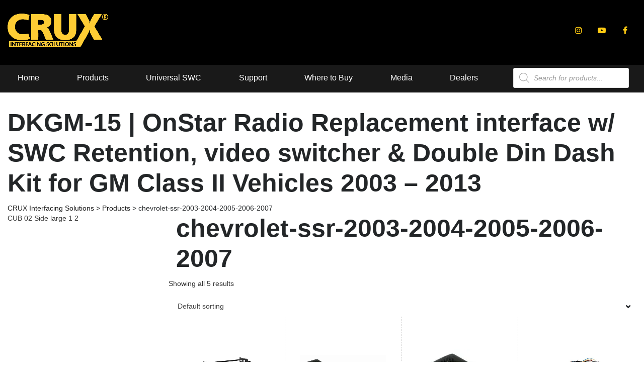

--- FILE ---
content_type: text/html; charset=UTF-8
request_url: https://cruxinterfacing.com/custom-binding/chevrolet-ssr-2003-2004-2005-2006-2007/
body_size: 31481
content:
<!DOCTYPE html>
<html lang="en-US" class="no-js">
<head>
	<meta charset="UTF-8">
	<meta name="viewport" content="width=device-width, initial-scale=1.0, user-scalable=no">
	<link rel="profile" href="https://gmpg.org/xfn/11">
	<link rel="pingback" href="https://cruxinterfacing.com/xmlrpc.php">
					<script>document.documentElement.className = document.documentElement.className + ' yes-js js_active js'</script>
				<title>chevrolet-ssr-2003-2004-2005-2006-2007 | CRUX Interfacing Solutions</title><link rel="preload" as="style" href="https://fonts.googleapis.com/css?family=Montserrat%3A400%2C500%2C600%2C700%2C800%2C900%7COpen%20Sans%3A300%2C400%2C500%2C700%2C800%2C900&#038;subset=latin%2Clatin-ext&#038;display=swap" /><link rel="stylesheet" href="https://fonts.googleapis.com/css?family=Montserrat%3A400%2C500%2C600%2C700%2C800%2C900%7COpen%20Sans%3A300%2C400%2C500%2C700%2C800%2C900&#038;subset=latin%2Clatin-ext&#038;display=swap" media="print" onload="this.media='all'" /><noscript><link rel="stylesheet" href="https://fonts.googleapis.com/css?family=Montserrat%3A400%2C500%2C600%2C700%2C800%2C900%7COpen%20Sans%3A300%2C400%2C500%2C700%2C800%2C900&#038;subset=latin%2Clatin-ext&#038;display=swap" /></noscript>
<meta name='robots' content='max-image-preview:large' />
<link rel='dns-prefetch' href='//cdnjs.cloudflare.com' />
<link rel='dns-prefetch' href='//fonts.googleapis.com' />
<link href='https://fonts.gstatic.com' crossorigin rel='preconnect' />
<link rel="alternate" type="application/rss+xml" title="CRUX Interfacing Solutions &raquo; Feed" href="https://cruxinterfacing.com/feed/" />
<link rel="alternate" type="application/rss+xml" title="CRUX Interfacing Solutions &raquo; Comments Feed" href="https://cruxinterfacing.com/comments/feed/" />
<link rel="alternate" type="application/rss+xml" title="CRUX Interfacing Solutions &raquo; chevrolet-ssr-2003-2004-2005-2006-2007 Custom Binding Feed" href="https://cruxinterfacing.com/custom-binding/chevrolet-ssr-2003-2004-2005-2006-2007/feed/" />
<style id='wp-emoji-styles-inline-css' type='text/css'>

	img.wp-smiley, img.emoji {
		display: inline !important;
		border: none !important;
		box-shadow: none !important;
		height: 1em !important;
		width: 1em !important;
		margin: 0 0.07em !important;
		vertical-align: -0.1em !important;
		background: none !important;
		padding: 0 !important;
	}
</style>
<link rel='stylesheet' id='wp-block-library-css' href='https://cruxinterfacing.com/wp-includes/css/dist/block-library/style.min.css?ver=6.4.7' type='text/css' media='all' />
<link data-minify="1" rel='stylesheet' id='jquery-selectBox-css' href='https://cruxinterfacing.com/wp-content/cache/min/1/wp-content/plugins/yith-woocommerce-wishlist/assets/css/jquery.selectBox.css?ver=1766575141' type='text/css' media='all' />
<link data-minify="1" rel='stylesheet' id='yith-wcwl-font-awesome-css' href='https://cruxinterfacing.com/wp-content/cache/min/1/wp-content/plugins/yith-woocommerce-wishlist/assets/css/font-awesome.css?ver=1766575141' type='text/css' media='all' />
<link data-minify="1" rel='stylesheet' id='woocommerce_prettyPhoto_css-css' href='https://cruxinterfacing.com/wp-content/cache/min/1/wp-content/plugins/woocommerce/assets/css/prettyPhoto.css?ver=1766575141' type='text/css' media='all' />
<link data-minify="1" rel='stylesheet' id='yith-wcwl-main-css' href='https://cruxinterfacing.com/wp-content/cache/min/1/wp-content/plugins/yith-woocommerce-wishlist/assets/css/style.css?ver=1766575141' type='text/css' media='all' />
<style id='yith-wcwl-main-inline-css' type='text/css'>
.yith-wcwl-share li a{color: #FFFFFF;}.yith-wcwl-share li a:hover{color: #FFFFFF;}.yith-wcwl-share a.facebook{background: #39599E; background-color: #39599E;}.yith-wcwl-share a.facebook:hover{background: #39599E; background-color: #39599E;}.yith-wcwl-share a.twitter{background: #45AFE2; background-color: #45AFE2;}.yith-wcwl-share a.twitter:hover{background: #39599E; background-color: #39599E;}.yith-wcwl-share a.pinterest{background: #AB2E31; background-color: #AB2E31;}.yith-wcwl-share a.pinterest:hover{background: #39599E; background-color: #39599E;}.yith-wcwl-share a.email{background: #FBB102; background-color: #FBB102;}.yith-wcwl-share a.email:hover{background: #39599E; background-color: #39599E;}.yith-wcwl-share a.whatsapp{background: #00A901; background-color: #00A901;}.yith-wcwl-share a.whatsapp:hover{background: #39599E; background-color: #39599E;}
</style>
<style id='classic-theme-styles-inline-css' type='text/css'>
/*! This file is auto-generated */
.wp-block-button__link{color:#fff;background-color:#32373c;border-radius:9999px;box-shadow:none;text-decoration:none;padding:calc(.667em + 2px) calc(1.333em + 2px);font-size:1.125em}.wp-block-file__button{background:#32373c;color:#fff;text-decoration:none}
</style>
<style id='global-styles-inline-css' type='text/css'>
body{--wp--preset--color--black: #000000;--wp--preset--color--cyan-bluish-gray: #abb8c3;--wp--preset--color--white: #ffffff;--wp--preset--color--pale-pink: #f78da7;--wp--preset--color--vivid-red: #cf2e2e;--wp--preset--color--luminous-vivid-orange: #ff6900;--wp--preset--color--luminous-vivid-amber: #fcb900;--wp--preset--color--light-green-cyan: #7bdcb5;--wp--preset--color--vivid-green-cyan: #00d084;--wp--preset--color--pale-cyan-blue: #8ed1fc;--wp--preset--color--vivid-cyan-blue: #0693e3;--wp--preset--color--vivid-purple: #9b51e0;--wp--preset--gradient--vivid-cyan-blue-to-vivid-purple: linear-gradient(135deg,rgba(6,147,227,1) 0%,rgb(155,81,224) 100%);--wp--preset--gradient--light-green-cyan-to-vivid-green-cyan: linear-gradient(135deg,rgb(122,220,180) 0%,rgb(0,208,130) 100%);--wp--preset--gradient--luminous-vivid-amber-to-luminous-vivid-orange: linear-gradient(135deg,rgba(252,185,0,1) 0%,rgba(255,105,0,1) 100%);--wp--preset--gradient--luminous-vivid-orange-to-vivid-red: linear-gradient(135deg,rgba(255,105,0,1) 0%,rgb(207,46,46) 100%);--wp--preset--gradient--very-light-gray-to-cyan-bluish-gray: linear-gradient(135deg,rgb(238,238,238) 0%,rgb(169,184,195) 100%);--wp--preset--gradient--cool-to-warm-spectrum: linear-gradient(135deg,rgb(74,234,220) 0%,rgb(151,120,209) 20%,rgb(207,42,186) 40%,rgb(238,44,130) 60%,rgb(251,105,98) 80%,rgb(254,248,76) 100%);--wp--preset--gradient--blush-light-purple: linear-gradient(135deg,rgb(255,206,236) 0%,rgb(152,150,240) 100%);--wp--preset--gradient--blush-bordeaux: linear-gradient(135deg,rgb(254,205,165) 0%,rgb(254,45,45) 50%,rgb(107,0,62) 100%);--wp--preset--gradient--luminous-dusk: linear-gradient(135deg,rgb(255,203,112) 0%,rgb(199,81,192) 50%,rgb(65,88,208) 100%);--wp--preset--gradient--pale-ocean: linear-gradient(135deg,rgb(255,245,203) 0%,rgb(182,227,212) 50%,rgb(51,167,181) 100%);--wp--preset--gradient--electric-grass: linear-gradient(135deg,rgb(202,248,128) 0%,rgb(113,206,126) 100%);--wp--preset--gradient--midnight: linear-gradient(135deg,rgb(2,3,129) 0%,rgb(40,116,252) 100%);--wp--preset--font-size--small: 13px;--wp--preset--font-size--medium: 20px;--wp--preset--font-size--large: 36px;--wp--preset--font-size--x-large: 42px;--wp--preset--spacing--20: 0.44rem;--wp--preset--spacing--30: 0.67rem;--wp--preset--spacing--40: 1rem;--wp--preset--spacing--50: 1.5rem;--wp--preset--spacing--60: 2.25rem;--wp--preset--spacing--70: 3.38rem;--wp--preset--spacing--80: 5.06rem;--wp--preset--shadow--natural: 6px 6px 9px rgba(0, 0, 0, 0.2);--wp--preset--shadow--deep: 12px 12px 50px rgba(0, 0, 0, 0.4);--wp--preset--shadow--sharp: 6px 6px 0px rgba(0, 0, 0, 0.2);--wp--preset--shadow--outlined: 6px 6px 0px -3px rgba(255, 255, 255, 1), 6px 6px rgba(0, 0, 0, 1);--wp--preset--shadow--crisp: 6px 6px 0px rgba(0, 0, 0, 1);}:where(.is-layout-flex){gap: 0.5em;}:where(.is-layout-grid){gap: 0.5em;}body .is-layout-flow > .alignleft{float: left;margin-inline-start: 0;margin-inline-end: 2em;}body .is-layout-flow > .alignright{float: right;margin-inline-start: 2em;margin-inline-end: 0;}body .is-layout-flow > .aligncenter{margin-left: auto !important;margin-right: auto !important;}body .is-layout-constrained > .alignleft{float: left;margin-inline-start: 0;margin-inline-end: 2em;}body .is-layout-constrained > .alignright{float: right;margin-inline-start: 2em;margin-inline-end: 0;}body .is-layout-constrained > .aligncenter{margin-left: auto !important;margin-right: auto !important;}body .is-layout-constrained > :where(:not(.alignleft):not(.alignright):not(.alignfull)){max-width: var(--wp--style--global--content-size);margin-left: auto !important;margin-right: auto !important;}body .is-layout-constrained > .alignwide{max-width: var(--wp--style--global--wide-size);}body .is-layout-flex{display: flex;}body .is-layout-flex{flex-wrap: wrap;align-items: center;}body .is-layout-flex > *{margin: 0;}body .is-layout-grid{display: grid;}body .is-layout-grid > *{margin: 0;}:where(.wp-block-columns.is-layout-flex){gap: 2em;}:where(.wp-block-columns.is-layout-grid){gap: 2em;}:where(.wp-block-post-template.is-layout-flex){gap: 1.25em;}:where(.wp-block-post-template.is-layout-grid){gap: 1.25em;}.has-black-color{color: var(--wp--preset--color--black) !important;}.has-cyan-bluish-gray-color{color: var(--wp--preset--color--cyan-bluish-gray) !important;}.has-white-color{color: var(--wp--preset--color--white) !important;}.has-pale-pink-color{color: var(--wp--preset--color--pale-pink) !important;}.has-vivid-red-color{color: var(--wp--preset--color--vivid-red) !important;}.has-luminous-vivid-orange-color{color: var(--wp--preset--color--luminous-vivid-orange) !important;}.has-luminous-vivid-amber-color{color: var(--wp--preset--color--luminous-vivid-amber) !important;}.has-light-green-cyan-color{color: var(--wp--preset--color--light-green-cyan) !important;}.has-vivid-green-cyan-color{color: var(--wp--preset--color--vivid-green-cyan) !important;}.has-pale-cyan-blue-color{color: var(--wp--preset--color--pale-cyan-blue) !important;}.has-vivid-cyan-blue-color{color: var(--wp--preset--color--vivid-cyan-blue) !important;}.has-vivid-purple-color{color: var(--wp--preset--color--vivid-purple) !important;}.has-black-background-color{background-color: var(--wp--preset--color--black) !important;}.has-cyan-bluish-gray-background-color{background-color: var(--wp--preset--color--cyan-bluish-gray) !important;}.has-white-background-color{background-color: var(--wp--preset--color--white) !important;}.has-pale-pink-background-color{background-color: var(--wp--preset--color--pale-pink) !important;}.has-vivid-red-background-color{background-color: var(--wp--preset--color--vivid-red) !important;}.has-luminous-vivid-orange-background-color{background-color: var(--wp--preset--color--luminous-vivid-orange) !important;}.has-luminous-vivid-amber-background-color{background-color: var(--wp--preset--color--luminous-vivid-amber) !important;}.has-light-green-cyan-background-color{background-color: var(--wp--preset--color--light-green-cyan) !important;}.has-vivid-green-cyan-background-color{background-color: var(--wp--preset--color--vivid-green-cyan) !important;}.has-pale-cyan-blue-background-color{background-color: var(--wp--preset--color--pale-cyan-blue) !important;}.has-vivid-cyan-blue-background-color{background-color: var(--wp--preset--color--vivid-cyan-blue) !important;}.has-vivid-purple-background-color{background-color: var(--wp--preset--color--vivid-purple) !important;}.has-black-border-color{border-color: var(--wp--preset--color--black) !important;}.has-cyan-bluish-gray-border-color{border-color: var(--wp--preset--color--cyan-bluish-gray) !important;}.has-white-border-color{border-color: var(--wp--preset--color--white) !important;}.has-pale-pink-border-color{border-color: var(--wp--preset--color--pale-pink) !important;}.has-vivid-red-border-color{border-color: var(--wp--preset--color--vivid-red) !important;}.has-luminous-vivid-orange-border-color{border-color: var(--wp--preset--color--luminous-vivid-orange) !important;}.has-luminous-vivid-amber-border-color{border-color: var(--wp--preset--color--luminous-vivid-amber) !important;}.has-light-green-cyan-border-color{border-color: var(--wp--preset--color--light-green-cyan) !important;}.has-vivid-green-cyan-border-color{border-color: var(--wp--preset--color--vivid-green-cyan) !important;}.has-pale-cyan-blue-border-color{border-color: var(--wp--preset--color--pale-cyan-blue) !important;}.has-vivid-cyan-blue-border-color{border-color: var(--wp--preset--color--vivid-cyan-blue) !important;}.has-vivid-purple-border-color{border-color: var(--wp--preset--color--vivid-purple) !important;}.has-vivid-cyan-blue-to-vivid-purple-gradient-background{background: var(--wp--preset--gradient--vivid-cyan-blue-to-vivid-purple) !important;}.has-light-green-cyan-to-vivid-green-cyan-gradient-background{background: var(--wp--preset--gradient--light-green-cyan-to-vivid-green-cyan) !important;}.has-luminous-vivid-amber-to-luminous-vivid-orange-gradient-background{background: var(--wp--preset--gradient--luminous-vivid-amber-to-luminous-vivid-orange) !important;}.has-luminous-vivid-orange-to-vivid-red-gradient-background{background: var(--wp--preset--gradient--luminous-vivid-orange-to-vivid-red) !important;}.has-very-light-gray-to-cyan-bluish-gray-gradient-background{background: var(--wp--preset--gradient--very-light-gray-to-cyan-bluish-gray) !important;}.has-cool-to-warm-spectrum-gradient-background{background: var(--wp--preset--gradient--cool-to-warm-spectrum) !important;}.has-blush-light-purple-gradient-background{background: var(--wp--preset--gradient--blush-light-purple) !important;}.has-blush-bordeaux-gradient-background{background: var(--wp--preset--gradient--blush-bordeaux) !important;}.has-luminous-dusk-gradient-background{background: var(--wp--preset--gradient--luminous-dusk) !important;}.has-pale-ocean-gradient-background{background: var(--wp--preset--gradient--pale-ocean) !important;}.has-electric-grass-gradient-background{background: var(--wp--preset--gradient--electric-grass) !important;}.has-midnight-gradient-background{background: var(--wp--preset--gradient--midnight) !important;}.has-small-font-size{font-size: var(--wp--preset--font-size--small) !important;}.has-medium-font-size{font-size: var(--wp--preset--font-size--medium) !important;}.has-large-font-size{font-size: var(--wp--preset--font-size--large) !important;}.has-x-large-font-size{font-size: var(--wp--preset--font-size--x-large) !important;}
.wp-block-navigation a:where(:not(.wp-element-button)){color: inherit;}
:where(.wp-block-post-template.is-layout-flex){gap: 1.25em;}:where(.wp-block-post-template.is-layout-grid){gap: 1.25em;}
:where(.wp-block-columns.is-layout-flex){gap: 2em;}:where(.wp-block-columns.is-layout-grid){gap: 2em;}
.wp-block-pullquote{font-size: 1.5em;line-height: 1.6;}
</style>
<link data-minify="1" rel='stylesheet' id='ajaxd-styles-css' href='https://cruxinterfacing.com/wp-content/cache/min/1/wp-content/plugins/ajax-dropdowns/assets/css/ajaxd.css?ver=1766575141' type='text/css' media='all' />
<link data-minify="1" rel='stylesheet' id='contact-form-7-css' href='https://cruxinterfacing.com/wp-content/cache/min/1/wp-content/plugins/contact-form-7/includes/css/styles.css?ver=1766575141' type='text/css' media='all' />
<link data-minify="1" rel='stylesheet' id='stm-stm-icon-css' href='https://cruxinterfacing.com/wp-content/cache/min/1/wp-content/uploads/stm_fonts/stm-icon/stm-icon.css?ver=1766575141' type='text/css' media='all' />
<style id='woocommerce-inline-inline-css' type='text/css'>
.woocommerce form .form-row .required { visibility: visible; }
</style>
<link data-minify="1" rel='stylesheet' id='jquery-colorbox-css' href='https://cruxinterfacing.com/wp-content/cache/min/1/wp-content/plugins/yith-woocommerce-compare/assets/css/colorbox.css?ver=1766575141' type='text/css' media='all' />
<link rel='stylesheet' id='dgwt-wcas-style-css' href='https://cruxinterfacing.com/wp-content/plugins/ajax-search-for-woocommerce/assets/css/style.min.css?ver=1.27.0' type='text/css' media='all' />
<link data-minify="1" rel='stylesheet' id='algolia-client-style-css' href='https://cruxinterfacing.com/wp-content/cache/min/1/wp-content/themes/_motors-child/assets/css/main.css?ver=1766575141' type='text/css' media='all' />

<link data-minify="1" rel='stylesheet' id='boostrap-css' href='https://cruxinterfacing.com/wp-content/cache/min/1/wp-content/themes/motors/assets/css/bootstrap.min.css?ver=1766575141' type='text/css' media='all' />
<link data-minify="1" rel='stylesheet' id='font-awesome-css' href='https://cruxinterfacing.com/wp-content/cache/min/1/wp-content/themes/motors/assets/css/font-awesome.min.css?ver=1766575141' type='text/css' media='all' />
<style id='font-awesome-inline-css' type='text/css'>
[data-font="FontAwesome"]:before {font-family: 'FontAwesome' !important;content: attr(data-icon) !important;speak: none !important;font-weight: normal !important;font-variant: normal !important;text-transform: none !important;line-height: 1 !important;font-style: normal !important;-webkit-font-smoothing: antialiased !important;-moz-osx-font-smoothing: grayscale !important;}
</style>
<link rel='stylesheet' id='stm-select2-css' href='https://cruxinterfacing.com/wp-content/themes/motors/assets/css/select2.min.css?ver=1.0' type='text/css' media='all' />
<link data-minify="1" rel='stylesheet' id='stm-datetimepicker-css' href='https://cruxinterfacing.com/wp-content/cache/min/1/wp-content/themes/motors/assets/css/jquery.stmdatetimepicker.css?ver=1766575141' type='text/css' media='all' />
<link data-minify="1" rel='stylesheet' id='stm-jquery-ui-css-css' href='https://cruxinterfacing.com/wp-content/cache/min/1/wp-content/themes/motors/assets/css/jquery-ui.css?ver=1766575141' type='text/css' media='all' />
<link data-minify="1" rel='stylesheet' id='light-gallery-css' href='https://cruxinterfacing.com/wp-content/cache/min/1/wp-content/themes/motors/assets/css/lightgallery.min.css?ver=1766575141' type='text/css' media='all' />
<link data-minify="1" rel='stylesheet' id='stm-theme-service-icons-css' href='https://cruxinterfacing.com/wp-content/cache/min/1/wp-content/themes/motors/assets/css/service-icons.css?ver=1766575141' type='text/css' media='all' />
<link data-minify="1" rel='stylesheet' id='stm-theme-boat-icons-css' href='https://cruxinterfacing.com/wp-content/cache/min/1/wp-content/themes/motors/assets/css/boat-icons.css?ver=1766575141' type='text/css' media='all' />
<link data-minify="1" rel='stylesheet' id='stm-theme-moto-icons-css' href='https://cruxinterfacing.com/wp-content/cache/min/1/wp-content/themes/motors/assets/css/motorcycle/icons.css?ver=1766575141' type='text/css' media='all' />
<link data-minify="1" rel='stylesheet' id='stm-theme-rental-icons-css' href='https://cruxinterfacing.com/wp-content/cache/min/1/wp-content/themes/motors/assets/css/rental/icons.css?ver=1766575141' type='text/css' media='all' />
<link data-minify="1" rel='stylesheet' id='stm-theme-magazine-icons-css' href='https://cruxinterfacing.com/wp-content/cache/min/1/wp-content/themes/motors/assets/css/magazine/magazine-icon-style.css?ver=1766575141' type='text/css' media='all' />
<link data-minify="1" rel='stylesheet' id='stm-theme-listing-two-icons-css' href='https://cruxinterfacing.com/wp-content/cache/min/1/wp-content/themes/motors/assets/css/listing_two/icons.css?ver=1766575141' type='text/css' media='all' />
<link data-minify="1" rel='stylesheet' id='stm-theme-auto-parts-icons-css' href='https://cruxinterfacing.com/wp-content/cache/min/1/wp-content/themes/motors/assets/css/auto-parts/style.css?ver=1766575141' type='text/css' media='all' />
<link data-minify="1" rel='stylesheet' id='stm-theme-style-ap-sass-css' href='https://cruxinterfacing.com/wp-content/cache/min/1/wp-content/themes/motors/assets/css/dist/auto-parts/app.css?ver=1766575141' type='text/css' media='all' />
<link data-minify="1" rel='stylesheet' id='stm-theme-frontend-customizer-css' href='https://cruxinterfacing.com/wp-content/cache/min/1/wp-content/themes/motors/assets/css/frontend_customizer.css?ver=1766575141' type='text/css' media='all' />
<link data-minify="1" rel='stylesheet' id='stm-theme-style-animation-css' href='https://cruxinterfacing.com/wp-content/cache/min/1/wp-content/themes/motors/assets/css/animation.css?ver=1766575141' type='text/css' media='all' />
<link data-minify="1" rel='stylesheet' id='stm-theme-style-css' href='https://cruxinterfacing.com/wp-content/cache/min/1/wp-content/themes/motors/style.css?ver=1766575141' type='text/css' media='all' />
<link data-minify="1" rel='stylesheet' id='tablepress-default-css' href='https://cruxinterfacing.com/wp-content/cache/min/1/wp-content/plugins/tablepress/css/build/default.css?ver=1766575141' type='text/css' media='all' />
<link data-minify="1" rel='stylesheet' id='js_composer_front-css' href='https://cruxinterfacing.com/wp-content/cache/min/1/wp-content/plugins/js_composer/assets/css/js_composer.min.css?ver=1766575141' type='text/css' media='all' />
<link data-minify="1" rel='stylesheet' id='cf7cf-style-css' href='https://cruxinterfacing.com/wp-content/cache/min/1/wp-content/plugins/cf7-conditional-fields/style.css?ver=1766575141' type='text/css' media='all' />
<link data-minify="1" rel='stylesheet' id='stm_hb_main-css' href='https://cruxinterfacing.com/wp-content/cache/min/1/wp-content/plugins/pearl-header-builder/assets/frontend/assets/css/header/main.css?ver=1766575141' type='text/css' media='all' />
<link data-minify="1" rel='stylesheet' id='stm_hb_sticky-css' href='https://cruxinterfacing.com/wp-content/cache/min/1/wp-content/plugins/pearl-header-builder/assets/frontend/assets/vendor/sticky.css?ver=1766575141' type='text/css' media='all' />
<link data-minify="1" rel='stylesheet' id='fontawesome-css' href='https://cruxinterfacing.com/wp-content/cache/min/1/wp-content/plugins/pearl-header-builder/assets/frontend/assets/css/font-awesome.min.css?ver=1766575141' type='text/css' media='all' />
<link data-minify="1" rel='stylesheet' id='css-owl-css' href='https://cruxinterfacing.com/wp-content/cache/min/1/ajax/libs/OwlCarousel2/2.3.4/assets/owl.carousel.min.css?ver=1766575141' type='text/css' media='all' />
<link data-minify="1" rel='stylesheet' id='stm-additional-style-css' href='https://cruxinterfacing.com/wp-content/cache/min/1/wp-content/themes/_motors-child/assets/css/additional.css?ver=1766575141' type='text/css' media='all' />
<link data-minify="1" rel='stylesheet' id='stm-theme-style-child-css' href='https://cruxinterfacing.com/wp-content/cache/min/1/wp-content/themes/_motors-child/style.css?ver=1766575141' type='text/css' media='all' />
<script type="text/javascript" src="https://cruxinterfacing.com/wp-includes/js/jquery/jquery.min.js?ver=3.7.1" id="jquery-core-js"></script>
<script type="text/javascript" src="https://cruxinterfacing.com/wp-includes/js/jquery/jquery-migrate.min.js?ver=3.4.1" id="jquery-migrate-js"></script>
<script type="text/javascript" src="https://cruxinterfacing.com/wp-content/plugins/woocommerce/assets/js/jquery-blockui/jquery.blockUI.min.js?ver=2.7.0-wc.8.5.4" id="jquery-blockui-js" data-wp-strategy="defer" defer></script>
<script type="text/javascript" id="wc-add-to-cart-js-extra">
/* <![CDATA[ */
var wc_add_to_cart_params = {"ajax_url":"\/wp-admin\/admin-ajax.php","wc_ajax_url":"\/?wc-ajax=%%endpoint%%","i18n_view_cart":"View cart","cart_url":"https:\/\/cruxinterfacing.com\/cart-2\/","is_cart":"","cart_redirect_after_add":"no"};
/* ]]> */
</script>
<script type="text/javascript" src="https://cruxinterfacing.com/wp-content/plugins/woocommerce/assets/js/frontend/add-to-cart.min.js?ver=8.5.4" id="wc-add-to-cart-js" data-wp-strategy="defer" defer></script>
<script type="text/javascript" src="https://cruxinterfacing.com/wp-content/plugins/woocommerce/assets/js/js-cookie/js.cookie.min.js?ver=2.1.4-wc.8.5.4" id="js-cookie-js" defer="defer" data-wp-strategy="defer"></script>
<script type="text/javascript" id="woocommerce-js-extra">
/* <![CDATA[ */
var woocommerce_params = {"ajax_url":"\/wp-admin\/admin-ajax.php","wc_ajax_url":"\/?wc-ajax=%%endpoint%%"};
/* ]]> */
</script>
<script type="text/javascript" src="https://cruxinterfacing.com/wp-content/plugins/woocommerce/assets/js/frontend/woocommerce.min.js?ver=8.5.4" id="woocommerce-js" defer="defer" data-wp-strategy="defer"></script>
<script data-minify="1" type="text/javascript" src="https://cruxinterfacing.com/wp-content/cache/min/1/wp-content/plugins/js_composer/assets/js/vendors/woocommerce-add-to-cart.js?ver=1766575141" id="vc_woocommerce-add-to-cart-js-js" defer></script>
<script data-minify="1" type="text/javascript" src="https://cruxinterfacing.com/wp-content/cache/min/1/wp-content/themes/motors/assets/js/classie.js?ver=1766575141" id="stm-classie-js" defer></script>
<script type="text/javascript" src="https://cruxinterfacing.com/wp-content/themes/motors/assets/js/vivus.min.js?ver=1.0" id="vivus-js" defer></script>
<script data-minify="1" type="text/javascript" src="https://cruxinterfacing.com/wp-content/cache/min/1/wp-content/themes/motors/assets/js/jquery.cookie.js?ver=1766575141" id="jquery-cookie-theme-js" defer></script>
<link rel="https://api.w.org/" href="https://cruxinterfacing.com/wp-json/" /><link rel="EditURI" type="application/rsd+xml" title="RSD" href="https://cruxinterfacing.com/xmlrpc.php?rsd" />
<meta name="generator" content="WordPress 6.4.7" />
<script type="text/javascript">window.wp_data = {"wcmap_ajax_url":"https:\/\/cruxinterfacing.com\/wp-admin\/admin-ajax.php","is_mobile":false};</script><!-- SEO meta tags powered by SmartCrawl https://wpmudev.com/project/smartcrawl-wordpress-seo/ -->
<link rel="canonical" href="https://cruxinterfacing.com/custom-binding/chevrolet-ssr-2003-2004-2005-2006-2007/" />
<script type="application/ld+json">{"@context":"https:\/\/schema.org","@graph":[{"@type":"WPHeader","url":"https:\/\/cruxinterfacing.com\/custom-binding\/chevrolet-ssr-2003-2004-2005-2006-2007\/","headline":"chevrolet-ssr-2003-2004-2005-2006-2007 | CRUX Interfacing Solutions","description":""},{"@type":"WPFooter","url":"https:\/\/cruxinterfacing.com\/custom-binding\/chevrolet-ssr-2003-2004-2005-2006-2007\/","headline":"chevrolet-ssr-2003-2004-2005-2006-2007 | CRUX Interfacing Solutions","description":"","copyrightYear":"2026"},{"@type":"Organization","@id":"https:\/\/cruxinterfacing.com\/#schema-publishing-organization","url":"https:\/\/cruxinterfacing.com","name":"CRUX Interfacing Solutions"},{"@type":"WebSite","@id":"https:\/\/cruxinterfacing.com\/#schema-website","url":"https:\/\/cruxinterfacing.com","name":"CRUX Interfacing Solutions","encoding":"UTF-8","potentialAction":{"@type":"SearchAction","target":"https:\/\/cruxinterfacing.com\/search\/{search_term_string}\/","query-input":"required name=search_term_string"},"image":{"@type":"ImageObject","@id":"https:\/\/cruxinterfacing.com\/#schema-site-logo","url":"https:\/\/cruxinterfacing.com\/wp-content\/uploads\/2022\/04\/new-crux-logo.png","height":250,"width":734,"caption":"new crux logo"}},{"@type":"CollectionPage","@id":"https:\/\/cruxinterfacing.com\/custom-binding\/chevrolet-ssr-2003-2004-2005-2006-2007\/#schema-webpage","isPartOf":{"@id":"https:\/\/cruxinterfacing.com\/#schema-website"},"publisher":{"@id":"https:\/\/cruxinterfacing.com\/#schema-publishing-organization"},"url":"https:\/\/cruxinterfacing.com\/custom-binding\/chevrolet-ssr-2003-2004-2005-2006-2007\/","mainEntity":{"@type":"ItemList","itemListElement":[{"@type":"ListItem","position":"1","url":"https:\/\/cruxinterfacing.com\/product\/dkgm-15-radio-replacement-w-onstar-swc-retention-and-double-din-dash-kit-for-gm-class-ii-vehicles-2003-2013\/"},{"@type":"ListItem","position":"2","url":"https:\/\/cruxinterfacing.com\/product\/dkgm-c2d-radio-replacement-with-double-din-dash-kit-for-gm-class-ii-vehicles-2002-2013\/"},{"@type":"ListItem","position":"3","url":"https:\/\/cruxinterfacing.com\/product\/socgm-17b-radio-replacement-interface-for-general-motors-class-ii-vehicles-w-bose-amplified-systems-discontinued\/"},{"@type":"ListItem","position":"4","url":"https:\/\/cruxinterfacing.com\/product\/soogm-15-onstar-swc-radio-replacement-interface-for-2000-2013-general-motors-class-2-vehicles-w-bose-amplified-non-amplified-systems\/"},{"@type":"ListItem","position":"5","url":"https:\/\/cruxinterfacing.com\/product\/soogm-15v-onstar-radio-repl-w-swc-retention-forced-camera-input-for-2000-2013-gm-class-2-vehicles-w-bose-amplified-non-amplified-systems\/"}]}},{"@type":"BreadcrumbList","@id":"https:\/\/cruxinterfacing.com\/custom-binding\/chevrolet-ssr-2003-2004-2005-2006-2007?custom-binding=chevrolet-ssr-2003-2004-2005-2006-2007\/#breadcrumb","itemListElement":[{"@type":"ListItem","position":1,"name":"Home","item":"https:\/\/cruxinterfacing.com"},{"@type":"ListItem","position":2,"name":"Shop"}]}]}</script>
<meta property="og:type" content="object" />
<meta property="og:url" content="https://cruxinterfacing.com/custom-binding/chevrolet-ssr-2003-2004-2005-2006-2007/" />
<meta property="og:title" content="chevrolet-ssr-2003-2004-2005-2006-2007 | CRUX Interfacing Solutions" />
<!-- /SEO -->
		<script>
			document.documentElement.className = document.documentElement.className.replace( 'no-js', 'js' );
		</script>
				<style>
			.no-js img.lazyload { display: none; }
			figure.wp-block-image img.lazyloading { min-width: 150px; }
							.lazyload { opacity: 0; }
				.lazyloading {
					border: 0 !important;
					opacity: 1;
					background: rgba(255, 255, 255, 0) url('https://cruxinterfacing.com/wp-content/plugins/wp-smush-pro/app/assets/images/smush-lazyloader-1.gif') no-repeat center !important;
					background-size: 16px auto !important;
					min-width: 16px;
				}
					</style>
				<style>
			.dgwt-wcas-ico-magnifier,.dgwt-wcas-ico-magnifier-handler{max-width:20px}.dgwt-wcas-search-wrapp{max-width:600px}		</style>
		        <script>
			jQuery( document ).ready(function() {
           jQuery('.month input').bind('keyup','keydown', function(event) {
				var inputLength = event.target.value.length;
				if(inputLength === 2){
				  var thisVal = event.target.value;
				  thisVal += '/';
				  jQuery(event.target).val(thisVal);
				}
			  });
			});
        </script>
    	<noscript><style>.woocommerce-product-gallery{ opacity: 1 !important; }</style></noscript>
	<meta name="generator" content="Powered by WPBakery Page Builder - drag and drop page builder for WordPress."/>
<meta name="generator" content="Powered by Slider Revolution 6.6.20 - responsive, Mobile-Friendly Slider Plugin for WordPress with comfortable drag and drop interface." />
<link rel="icon" href="https://cruxinterfacing.com/wp-content/uploads/2020/10/cropped-xxxxxx-32x32.png" sizes="32x32" />
<link rel="icon" href="https://cruxinterfacing.com/wp-content/uploads/2020/10/cropped-xxxxxx-192x192.png" sizes="192x192" />
<link rel="apple-touch-icon" href="https://cruxinterfacing.com/wp-content/uploads/2020/10/cropped-xxxxxx-180x180.png" />
<meta name="msapplication-TileImage" content="https://cruxinterfacing.com/wp-content/uploads/2020/10/cropped-xxxxxx-270x270.png" />
<script>function setREVStartSize(e){
			//window.requestAnimationFrame(function() {
				window.RSIW = window.RSIW===undefined ? window.innerWidth : window.RSIW;
				window.RSIH = window.RSIH===undefined ? window.innerHeight : window.RSIH;
				try {
					var pw = document.getElementById(e.c).parentNode.offsetWidth,
						newh;
					pw = pw===0 || isNaN(pw) || (e.l=="fullwidth" || e.layout=="fullwidth") ? window.RSIW : pw;
					e.tabw = e.tabw===undefined ? 0 : parseInt(e.tabw);
					e.thumbw = e.thumbw===undefined ? 0 : parseInt(e.thumbw);
					e.tabh = e.tabh===undefined ? 0 : parseInt(e.tabh);
					e.thumbh = e.thumbh===undefined ? 0 : parseInt(e.thumbh);
					e.tabhide = e.tabhide===undefined ? 0 : parseInt(e.tabhide);
					e.thumbhide = e.thumbhide===undefined ? 0 : parseInt(e.thumbhide);
					e.mh = e.mh===undefined || e.mh=="" || e.mh==="auto" ? 0 : parseInt(e.mh,0);
					if(e.layout==="fullscreen" || e.l==="fullscreen")
						newh = Math.max(e.mh,window.RSIH);
					else{
						e.gw = Array.isArray(e.gw) ? e.gw : [e.gw];
						for (var i in e.rl) if (e.gw[i]===undefined || e.gw[i]===0) e.gw[i] = e.gw[i-1];
						e.gh = e.el===undefined || e.el==="" || (Array.isArray(e.el) && e.el.length==0)? e.gh : e.el;
						e.gh = Array.isArray(e.gh) ? e.gh : [e.gh];
						for (var i in e.rl) if (e.gh[i]===undefined || e.gh[i]===0) e.gh[i] = e.gh[i-1];
											
						var nl = new Array(e.rl.length),
							ix = 0,
							sl;
						e.tabw = e.tabhide>=pw ? 0 : e.tabw;
						e.thumbw = e.thumbhide>=pw ? 0 : e.thumbw;
						e.tabh = e.tabhide>=pw ? 0 : e.tabh;
						e.thumbh = e.thumbhide>=pw ? 0 : e.thumbh;
						for (var i in e.rl) nl[i] = e.rl[i]<window.RSIW ? 0 : e.rl[i];
						sl = nl[0];
						for (var i in nl) if (sl>nl[i] && nl[i]>0) { sl = nl[i]; ix=i;}
						var m = pw>(e.gw[ix]+e.tabw+e.thumbw) ? 1 : (pw-(e.tabw+e.thumbw)) / (e.gw[ix]);
						newh =  (e.gh[ix] * m) + (e.tabh + e.thumbh);
					}
					var el = document.getElementById(e.c);
					if (el!==null && el) el.style.height = newh+"px";
					el = document.getElementById(e.c+"_wrapper");
					if (el!==null && el) {
						el.style.height = newh+"px";
						el.style.display = "block";
					}
				} catch(e){
					console.log("Failure at Presize of Slider:" + e)
				}
			//});
		  };</script>
		<style type="text/css" id="wp-custom-css">
			#comments, .prod-sku, .prod-stock {
	display: none;
}

span.amazing-feature-dummy-text-temporary-common {
    display: block !important;
}

span.new-products a {
    padding-left: 10px;
}

.use-cases a {
    padding-left: 10px;
}		</style>
		<noscript><style> .wpb_animate_when_almost_visible { opacity: 1; }</style></noscript>
	</head>


<body data-rsssl=1 class="archive tax-custom-binding term-chevrolet-ssr-2003-2004-2005-2006-2007 term-5988 theme-motors stm-wcmap-template_1 woocommerce woocommerce-page woocommerce-no-js stm-template-auto_parts stm-user-not-logged-in header_remove_compare header_remove_cart stm-layout-header-auto_parts wpb-js-composer js-comp-ver-6.7.0 vc_responsive"  ontouchstart="">
<div id="wrapper">
		<style type="text/css" id="styles-stm_hb_settings">@media (max-width:1023px) and (min-width:425px) {.stm-header__element.object252{order: -3200}}@media (max-width:425px) {.stm-header__element.object252{order: -3200}}.stm-header__element.object252{}@media (min-width:1023px){.stm-header__element.object1106{margin-bottom:10px !important;margin-top:10px !important;}}@media (max-width:1023px) and (min-width:425px) {.stm-header__element.object1106{order: -2100}}@media (max-width:425px) {.stm-header__element.object1106{order: -2100}}.stm-header__element.object1106{}@media (max-width:1023px) and (min-width:425px) {.stm-header__element.object570{order: -2300}}@media (max-width:425px) {.stm-header__element.object570{order: -2300}}.stm-header__element.object570{}@media (min-width:1023px) {.stm-header__element.object570{display: none!important};}@media (max-width:1023px) and (min-width:425px) {.stm-header__element.object608{order: -2310}}@media (max-width:425px) {.stm-header__element.object608{order: -2310}}.stm-header__element.object608{}@media (min-width:1023px) {.stm-header__element.object608{display: none!important};}@media (min-width:1023px){.stm-header__element.object1166{margin-bottom:10px !important;margin-top:10px !important;}}@media (max-width:1023px) and (min-width:425px) {.stm-header__element.object1166{order: -2320}}@media (max-width:425px) {.stm-header__element.object1166{order: -2320}}.stm-header__element.object1166{}.stm-header{}.stm-header:before{}.stm-header__row_color_top{color:#ffcc12;} .stm-header__row_color_top .stm-icontext__text {color:#ffcc12;} .stm-header__row_color_top a {color:#ffcc12;} .stm-header__row_color_top .dropdown-toggle {color:#ffcc12!important;} .stm-header__row_color_top a:hover, .stm-navigation__default > ul > li > a:hover {color:#ffcc12!important;} .stm-header__row_color_top li:hover a {color:#ffcc12;} .stm-header__row_color_top .stm-switcher__trigger_default:after {border-top-color:#ffcc12;} .stm-header__row_color_top .dropdown-toggle:after {border-top-color:#ffcc12!important;}.stm-header__row_color_top:before{}.stm-header__row_color_center{padding-top:17px;padding-bottom:24px;} .stm-header__row_color_center .stm-icontext__text {color:;} .stm-header__row_color_center a {color:;} .stm-header__row_color_center .dropdown-toggle {color:!important;} .stm-header__row_color_center li:hover > a {color:!important;} .stm-header__row_color_center a:hover, .stm-navigation__default > ul > li > a:hover {color:!important;} .stm-header__row_color_center a > .divider {color:!important;} .stm-header__row_color_center a:hover > .divider {color:!important;} .stm-header__row_color_center li:hover > a > .divider {color:!important;} .stm-header__row_color_center .stm-switcher__trigger_default:after {border-top-color:;} .stm-header__row_color_center .dropdown-toggle:after {border-top-color:!important;}.stm-header__row_color_center:before{}.stm-header__row_color_bottom{color:#ffffff;} .stm-header__row_color_bottom .stm-icontext__text {color:#ffffff;} .stm-header__row_color_bottom a {color:#ffffff;} .stm-header__row_color_bottom .dropdown-toggle {color:#ffffff!important;} .stm-header__row_color_bottom a:hover, .stm-navigation__default > ul > li > a:hover {color:#ffffff!important;} .stm-header__row_color_bottom li:hover a {color:#ffffff;} .stm-header__row_color_bottom .stm-switcher__trigger_default:after {border-top-color:#ffffff;} .stm-header__row_color_bottom .dropdown-toggle:after {border-top-color:#ffffff!important;}.stm-header__row_color_bottom:before{}                .stm_hb_mtc,.stm_hb_mtc_h:hover,.stm_hb_mtc_b:before,.stm_hb_mtc_b_h:hover:before,.stm_hb_mtc_a:after,.stm_hb_mtc_a_h:hover:after,.stm_hb_mtc_a_h.active,.mini-cart {color: #297ee8 !important}
                            .stm_hb_stc,.stm_hb_stc_h:hover,.stm_hb_stc_a:after,.stm_hb_stc_a_h:hover:after,.stm_hb_stc_b:before,.stm_hb_stc_b_h:hover:before {color: #222222 !important}
                            .stm_hb_ttc,.stm_hb_ttc_h:hover,.stm_hb_ttc_a:after,.stm_hb_ttc_a_h:hover:after,.stm_hb_ttc_b:before,.stm_hb_ttc_b_h:hover:before {color: #297ee8 !important}
                            .stm_hb_mbc,.stm_hb_mbc_h:hover,.stm_hb_mbc_b:before,.stm_hb_mbc_b_h:hover:before,.stm_hb_mbc_a:after,.stm_hb_mbc_a_h:hover:after,.stm_hb_mbc_h.active,.stm-search .stm_widget_search button[type=submit] {background-color: #297ee8 !important}
                            .stm_hb_sbc,.stm_hb_sbc_h:hover,.stm_hb_sbc_a:after,.stm_hb_sbc_a_h:hover:after,.stm_hb_sbc_b:before,.stm_hb_sbc_b_h:hover:before {background-color: #222222 !important}
                            .stm_hb_tbc,.stm_hb_tbc_h:hover,.stm_hb_tbc_h.active,.stm_hb_tbc_a:after,.stm_hb_tbc_a_h:hover:after,.stm_hb_tbc_b:before,.stm_hb_tbc_b_h:hover:before {background-color: #297ee8 !important}
                            .stm_hb_mbdc,.stm_hb_mbdc_h:hover,.stm_hb_mbdc_b:before,.stm_hb_mbdc_b_h:hover:before,.stm_hb_mbdc_a:after,.stm_hb_mbdc_a_h:hover:after,.stm-search .stm_widget_search .form-control:focus {border-color: #297ee8 !important}
                            .stm_hb_sbdc,.stm_hb_sbdc_h:hover,.stm_hb_sbdc_a:after,.stm_hb_sbdc_a_h:hover:after,.stm_hb_sbdc_b:before,.stm_hb_sbdc_b_h:hover:before {border-color: #222222 !important}
                            .stm_hb_tbdc,.stm_hb_tbdc_h:hover,.stm_hb_tbdc_a:after,.stm_hb_tbdc_a_h:hover:after,.stm_hb_tbdc_b:before,.stm_hb_tbdc_b_h:hover:before {border-color: #297ee8 !important}
            .stm-header{max-width:1170px;}</style>
<script type="text/javascript">
    var stm_sticky = '';
</script>

<div class="stm-header stm-header__hb" id="stm_stm_hb_settings">
					
            <div class="stm-header__row_color stm-header__row_color_center elements_in_row_2">
                <div class="container">
                    <div class="stm-header__row stm-header__row_center">
						                                <div class="stm-header__cell stm-header__cell_left">
									                                            <div class="stm-header__element object1106 stm-header__element_">
												

	<div class="stm-logo">
		<a href="/" title="new crux logo">
			<img width="734" height="250"   alt="new crux logo" style="width:200px" data-src="https://cruxinterfacing.com/wp-content/uploads/2022/04/new-crux-logo.png" class="attachment-full size-full lazyload" src="[data-uri]" /><noscript><img width="734" height="250" src="https://cruxinterfacing.com/wp-content/uploads/2022/04/new-crux-logo.png" class="attachment-full size-full" alt="new crux logo" style="width:200px" /></noscript>		</a>
	</div>

                                            </div>
										                                </div>
							                                <div class="stm-header__cell stm-header__cell_right">
									                                            <div class="stm-header__element object570 stm-header__element_">
												
	<div class="stm-iconbox">
					<i class="stm-iconbox__icon stm_hb_mtc stm-iconbox__icon_left icon_22px icon-ap-phone"></i>
				<div class="stm-iconbox__info">
							<div class="stm-iconbox__text stm-iconbox__text_nomargin" >
					Call us at				</div>
			            				<div class="stm-iconbox__text stm-iconbox__text_nomargin" >
					1 (818) 609-9299				</div>
								</div>
	</div>


                                            </div>
										                                            <div class="stm-header__element object608 stm-header__element_">
												
	<div class="stm-iconbox">
					<i class="stm-iconbox__icon stm_hb_mtc stm-iconbox__icon_left icon_22px icon-ap-time"></i>
				<div class="stm-iconbox__info">
							<div class="stm-iconbox__text stm-iconbox__text_nomargin" >
					Open Hours				</div>
			            				<div class="stm-iconbox__text stm-iconbox__text_nomargin" >
					8:00am - 5:30pm [PST]				</div>
						
				<div class="stm-iconbox__description" >
					Monday - Friday				</div>

					</div>
	</div>


                                            </div>
										                                            <div class="stm-header__element object1166 stm-header__element_">
												
            <div class="stm-socials">
                                <a href="https://www.instagram.com/cruxinterfacingsolutions/?hl=en"
                       class="stm-socials__icon icon_16px stm-socials__icon_round"
                       target="_blank"
                       title="Social item">
                        <i class="fa fa-instagram"></i>
                    </a>
                                    <a href="https://youtube.com/user/cruxinterfaces"
                       class="stm-socials__icon icon_16px stm-socials__icon_round"
                       target="_blank"
                       title="Social item">
                        <i class="fa fa-youtube-play"></i>
                    </a>
                                    <a href="https://www.facebook.com/CRUXINTERFACING/"
                       class="stm-socials__icon icon_16px stm-socials__icon_round"
                       target="_blank"
                       title="Social item">
                        <i class="fa fa-facebook"></i>
                    </a>
                        </div>
                                                </div>
										                                </div>
							                    </div>
                </div>
            </div>
				
            <div class="stm-header__row_color stm-header__row_color_bottom elements_in_row_1">
                <div class="container">
                    <div class="stm-header__row stm-header__row_bottom">
						                                <div class="stm-header__cell stm-header__cell_center">
									                                            <div class="stm-header__element object252 stm-header__element_default">
												

    <div class="stm-navigation heading_font stm-navigation__default stm-navigation__default stm-navigation__none stm-navigation__" >
        
        <ul >
			<li id="menu-item-39" class="menu-item menu-item-type-post_type menu-item-object-page menu-item-home menu-item-39"><a href="https://cruxinterfacing.com/">Home</a></li>
<li id="menu-item-70796" class="menu-item menu-item-type-post_type menu-item-object-page menu-item-has-children menu-item-70796"><a href="https://cruxinterfacing.com/inventory/">Products</a>
<ul class="sub-menu">
	<li id="menu-item-68820" class="menu-item menu-item-type-custom menu-item-object-custom menu-item-68820"><a href="/productlist/">Product List</a></li>
	<li id="menu-item-10447" class="menu-item menu-item-type-custom menu-item-object-custom menu-item-10447"><a href="/inventory/?category=Radio%20Replacement">Radio Replacement</a></li>
	<li id="menu-item-10450" class="menu-item menu-item-type-custom menu-item-object-custom menu-item-10450"><a href="/inventory/?category=Rear%20View%20Accesories">Rear-View Accessories</a></li>
	<li id="menu-item-10462" class="menu-item menu-item-type-custom menu-item-object-custom menu-item-10462"><a href="/inventory/?category=RFM-LINE">RFM Line [Rear, Front &#038; Multi-View Integration}</a></li>
	<li id="menu-item-10502" class="menu-item menu-item-type-custom menu-item-object-custom menu-item-10502"><a href="/inventory/?category=Cameras">Cameras</a></li>
	<li id="menu-item-10503" class="menu-item menu-item-type-custom menu-item-object-custom menu-item-10503"><a href="/inventory">Navigation Integration</a></li>
	<li id="menu-item-10496" class="menu-item menu-item-type-custom menu-item-object-custom menu-item-10496"><a href="/inventory/?category=A/V%20OEM%20Integration">Audio | Video OEM Integration</a></li>
	<li id="menu-item-10463" class="menu-item menu-item-type-custom menu-item-object-custom menu-item-10463"><a href="/inventory/?category=Smartphone%20Connectivity">Smartphone Connectivity</a></li>
	<li id="menu-item-10485" class="menu-item menu-item-type-custom menu-item-object-custom menu-item-10485"><a href="/inventory/?category=Video%20In%20Motion">Video in-Motion Activation</a></li>
	<li id="menu-item-10466" class="menu-item menu-item-type-custom menu-item-object-custom menu-item-10466"><a href="/inventory/?category=">Specialty Products</a></li>
	<li id="menu-item-10504" class="menu-item menu-item-type-custom menu-item-object-custom menu-item-10504"><a href="/inventory/?category=">Cables &#038; Harnesses</a></li>
</ul>
</li>
<li id="menu-item-16398" class="menu-item menu-item-type-custom menu-item-object-custom menu-item-16398"><a href="/wiring">Universal SWC</a></li>
<li id="menu-item-38" class="menu-item menu-item-type-post_type menu-item-object-page menu-item-has-children menu-item-38"><a href="https://cruxinterfacing.com/technical-support/">Support</a>
<ul class="sub-menu">
	<li id="menu-item-14734" class="menu-item menu-item-type-post_type menu-item-object-page menu-item-14734"><a href="https://cruxinterfacing.com/technical-support/">Tech Support</a></li>
	<li id="menu-item-68236" class="menu-item menu-item-type-post_type menu-item-object-page menu-item-68236"><a href="https://cruxinterfacing.com/firmware-updates/">Firmware Updates</a></li>
	<li id="menu-item-14739" class="menu-item menu-item-type-post_type menu-item-object-page menu-item-14739"><a href="https://cruxinterfacing.com/faq/">FAQ</a></li>
	<li id="menu-item-68819" class="menu-item menu-item-type-post_type menu-item-object-page menu-item-68819"><a href="https://cruxinterfacing.com/ask-a-question/">Ask a Question</a></li>
</ul>
</li>
<li id="menu-item-70803" class="menu-item menu-item-type-custom menu-item-object-custom menu-item-has-children menu-item-70803"><a href="#">Where to Buy</a>
<ul class="sub-menu">
	<li id="menu-item-72014" class="menu-item menu-item-type-custom menu-item-object-custom menu-item-72014"><a href="/contact-us/">Contact Us</a></li>
	<li id="menu-item-68249" class="menu-item menu-item-type-custom menu-item-object-custom menu-item-68249"><a href="/contact-us/">Inquiries</a></li>
	<li id="menu-item-68251" class="menu-item menu-item-type-post_type menu-item-object-page menu-item-68251"><a href="https://cruxinterfacing.com/want-to-become-a-crux-dealer/">Want to become a CRUX Dealer?</a></li>
</ul>
</li>
<li id="menu-item-35" class="menu-item menu-item-type-post_type menu-item-object-page menu-item-35"><a href="https://cruxinterfacing.com/news/">Media</a></li>
<li id="menu-item-33" class="menu-item menu-item-type-post_type menu-item-object-page menu-item-33"><a href="https://cruxinterfacing.com/contact-us/">Dealers</a></li>
<li id="menu-item-1419" class="search_fibo menu-item menu-item-type-custom menu-item-object-custom menu-item-1419"><div  class="dgwt-wcas-search-wrapp dgwt-wcas-no-submit woocommerce dgwt-wcas-style-solaris js-dgwt-wcas-layout-classic dgwt-wcas-layout-classic js-dgwt-wcas-mobile-overlay-enabled">
		<form class="dgwt-wcas-search-form" role="search" action="https://cruxinterfacing.com/" method="get">
		<div class="dgwt-wcas-sf-wrapp">
							<svg class="dgwt-wcas-ico-magnifier" xmlns="http://www.w3.org/2000/svg"
					 xmlns:xlink="http://www.w3.org/1999/xlink" x="0px" y="0px"
					 viewBox="0 0 51.539 51.361" xml:space="preserve">
		             <path 						 d="M51.539,49.356L37.247,35.065c3.273-3.74,5.272-8.623,5.272-13.983c0-11.742-9.518-21.26-21.26-21.26 S0,9.339,0,21.082s9.518,21.26,21.26,21.26c5.361,0,10.244-1.999,13.983-5.272l14.292,14.292L51.539,49.356z M2.835,21.082 c0-10.176,8.249-18.425,18.425-18.425s18.425,8.249,18.425,18.425S31.436,39.507,21.26,39.507S2.835,31.258,2.835,21.082z"/>
				</svg>
							<label class="screen-reader-text"
				   for="dgwt-wcas-search-input-1">Products search</label>

			<input id="dgwt-wcas-search-input-1"
				   type="search"
				   class="dgwt-wcas-search-input"
				   name="s"
				   value=""
				   placeholder="Search for products..."
				   autocomplete="off"
							/>
			<div class="dgwt-wcas-preloader"></div>

			<div class="dgwt-wcas-voice-search"></div>

			
			<input type="hidden" name="post_type" value="product"/>
			<input type="hidden" name="dgwt_wcas" value="1"/>

			
					</div>
	</form>
</div>
</li>
        </ul>


		
    </div>

                                            </div>
										                                </div>
							                    </div>
                </div>
            </div>
		</div>



<div class="stm-header__overlay"></div>

<div class="stm_mobile__header">
    <div class="container">
        <div class="stm_flex stm_flex_center stm_flex_last stm_flex_nowrap">
                            <div class="stm_mobile__logo">
                    <a href="https://cruxinterfacing.com/"
                       title="Home">
                        <img 
                             alt="Site Logo" data-src="https://cruxinterfacing.com/wp-content/uploads/2022/04/new-crux-logo.png" class="lazyload" src="[data-uri]" /><noscript><img src="https://cruxinterfacing.com/wp-content/uploads/2022/04/new-crux-logo.png"
                             alt="Site Logo"/></noscript>
                    </a>
                </div>
                        <div class="stm_mobile__switcher stm_flex_last js_trigger__click"
                 data-element=".stm-header, .stm-header__overlay"
                 data-toggle="false">
                <span class="stm_hb_mbc"></span>
                <span class="stm_hb_mbc"></span>
                <span class="stm_hb_mbc"></span>
            </div>
        </div>
    </div>
</div>
	<div id="main" >
		    <div class="entry-header left small_title_box" style="">
	    <div class="container">
            <div class="entry-title">
                <h2 class="h1" style="">
	                DKGM-15 | OnStar Radio Replacement interface w/ SWC Retention, video switcher  &#038; Double Din Dash Kit for GM Class II Vehicles 2003 &#8211; 2013                </h2>
	                                        </div>
	    </div>
    </div>

<!-- Breads -->	
			<div class="stm_breadcrumbs_unit heading-font ">
				<div class="container">
					<div class="navxtBreads">
						<!-- Breadcrumb NavXT 7.3.0 -->
<span property="itemListElement" typeof="ListItem"><a property="item" typeof="WebPage" title="Go to CRUX Interfacing Solutions." href="https://cruxinterfacing.com" class="home" ><span property="name">CRUX Interfacing Solutions</span></a><meta property="position" content="1"></span> &gt; <span property="itemListElement" typeof="ListItem"><a property="item" typeof="WebPage" title="Go to Products." href="https://cruxinterfacing.com/shop-2/" class="archive post-product-archive" ><span property="name">Products</span></a><meta property="position" content="2"></span> &gt; <span property="itemListElement" typeof="ListItem"><span property="name" class="archive taxonomy custom-binding current-item">chevrolet-ssr-2003-2004-2005-2006-2007</span><meta property="url" content="https://cruxinterfacing.com/custom-binding/chevrolet-ssr-2003-2004-2005-2006-2007/"><meta property="position" content="3"></span>					</div>
                    				</div>
			</div>
		
    <div class="container">
        <div class="row">

            <div class="col-md-9 col-md-push-3 col-sm-12"><div class="sidebar-margin-top clearfix"></div>                                
                                            <div class="action-bar-wrap">
                            <div class="left">
                                                            <h1 class="page-title">chevrolet-ssr-2003-2004-2005-2006-2007</h1>
                                                        </div>
                            <div class="right">
                                <div class="woocommerce-notices-wrapper"></div><p class="woocommerce-result-count">
	Showing all 5 results</p>
<form class="woocommerce-ordering" method="get">
	<select name="orderby" class="orderby" aria-label="Shop order">
					<option value="menu_order"  selected='selected'>Default sorting</option>
					<option value="popularity" >Sort by popularity</option>
					<option value="rating" >Sort by average rating</option>
					<option value="date" >Sort by latest</option>
					<option value="price" >Sort by price: low to high</option>
					<option value="price-desc" >Sort by price: high to low</option>
			</select>
	<input type="hidden" name="paged" value="1" />
	</form>
                            </div>
                        </div>
                        <ul class="products columns-3">
                                                                                                                    <li class="col-md-3 col-sm-4 col-xs-12 first post-71947 product type-product status-publish has-post-thumbnail product_cat-amplified product_cat-dash-kit product_cat-non-amplified product_cat-radio-replacement-stm product_cat-retain-steering-wheel-controls custom-binding-buick-century-2004-2005 custom-binding-buick-lacrosse-2005-2006-2007 custom-binding-buick-rainier-2004-2005-2006-2007 custom-binding-buick-rendezvous-2003-2004-2005-2006-2007 custom-binding-buick-terraza-2005-2006-2007 custom-binding-cadillac-escalade-2004-2005-2006 custom-binding-chevrolet-avalanche-2003-2004-2005-2006 custom-binding-chevrolet-cavalier-2000-2001-2002-2003-2004-2005 custom-binding-chevrolet-colorado-2004-2005-2006-2007-2008-2009-2010-2011-2012-2013 custom-binding-chevrolet-express custom-binding-chevrolet-impala-2004-2005-2006-2007 custom-binding-chevrolet-malibu-2000-2001-2002-2003-2004-2005 custom-binding-chevrolet-monte-carlo-2001-2002-2003 custom-binding-chevrolet-s-10-2000-2001-2002-2003-2004-2005 custom-binding-chevrolet-silverado-2003-2004 custom-binding-chevrolet-ssr-2003-2004-2005-2006-2007 custom-binding-chevrolet-suburban-2003-2004-2005-2006 custom-binding-chevrolet-tahoe-2003-2004-2005-2006 custom-binding-chevrolet-trailblazer-2003-2004-2005-2006 custom-binding-chevrolet-uplander-2002-2003-2004-2005-2006-2007-2008-2009 custom-binding-chevrolet-venture-2005-2006-2007-2008 custom-binding-gmc-canyon-2003-2004-2005 custom-binding-gmc-envoy-2004-2005-2006-2007-2008-2009-2010-2011 custom-binding-gmc-savana-2002-2003-2004-2005-2006-2007-2008-2009 custom-binding-gmc-sierra-2003-2004-2005-2006-2007 custom-binding-gmc-yukon-2003-2004-2005-2006-2007 custom-binding-hummer-h2-2003-2004-2005-2006 custom-binding-hummer-h3-2003-2004-2005-2006-2007 custom-binding-isuzu-ascender-2005-2006-2007-2008-2009-2010 custom-binding-oldsmobile-alero-2003-2004-2005-2006-2007-2008-2009 custom-binding-oldsmobile-bravada-2001-2002-2003-2004 custom-binding-oldsmobile-silhouette-2002-2003-2004 custom-binding-pontiac-aztek-2000-2001-2002-2003-2004 custom-binding-pontiac-grand-am-2001-2002-2003-2004-2005 custom-binding-pontiac-grand-prix-2001-2002-2003-2004-2005 custom-binding-pontiac-montana-2004-2005-2006-2007-2008 custom-binding-pontiac-sunfire-2000-2001-2002-2003-2004-2005-2006 custom-binding-saab-9-7x-2000-2001-2002-2003-2004-2005 custom-binding-saturn-relay-2005-2006-2007-2008 instock shipping-taxable product-type-simple">

	<div class="stm-product-inner">

		<a href="https://cruxinterfacing.com/product/dkgm-15-radio-replacement-w-onstar-swc-retention-and-double-din-dash-kit-for-gm-class-ii-vehicles-2003-2013/" class="woocommerce-LoopProduct-link woocommerce-loop-product__link">
		<div class="product_thumbnail">
            <div class="stm-wc-badges-wrap"></div>

			<!--<a href="">-->
				<img width="543" height="407"   alt="" decoding="async" data-srcset="https://cruxinterfacing.com/wp-content/uploads/2022/07/00-DKGM-15-thumb-543x407.jpg 543w, https://cruxinterfacing.com/wp-content/uploads/2022/07/00-DKGM-15-thumb-300x225.jpg 300w, https://cruxinterfacing.com/wp-content/uploads/2022/07/00-DKGM-15-thumb-1024x768.jpg 1024w, https://cruxinterfacing.com/wp-content/uploads/2022/07/00-DKGM-15-thumb-768x576.jpg 768w, https://cruxinterfacing.com/wp-content/uploads/2022/07/00-DKGM-15-thumb-1536x1152.jpg 1536w, https://cruxinterfacing.com/wp-content/uploads/2022/07/00-DKGM-15-thumb-275x205.jpg 275w, https://cruxinterfacing.com/wp-content/uploads/2022/07/00-DKGM-15-thumb-815x611.jpg 815w, https://cruxinterfacing.com/wp-content/uploads/2022/07/00-DKGM-15-thumb-64x48.jpg 64w, https://cruxinterfacing.com/wp-content/uploads/2022/07/00-DKGM-15-thumb.jpg 2000w"  data-src="https://cruxinterfacing.com/wp-content/uploads/2022/07/00-DKGM-15-thumb-543x407.jpg" data-sizes="(max-width: 543px) 100vw, 543px" class="attachment-woocommerce_thumbnail size-woocommerce_thumbnail lazyload" src="[data-uri]" /><noscript><img width="543" height="407" src="https://cruxinterfacing.com/wp-content/uploads/2022/07/00-DKGM-15-thumb-543x407.jpg" class="attachment-woocommerce_thumbnail size-woocommerce_thumbnail" alt="" decoding="async" srcset="https://cruxinterfacing.com/wp-content/uploads/2022/07/00-DKGM-15-thumb-543x407.jpg 543w, https://cruxinterfacing.com/wp-content/uploads/2022/07/00-DKGM-15-thumb-300x225.jpg 300w, https://cruxinterfacing.com/wp-content/uploads/2022/07/00-DKGM-15-thumb-1024x768.jpg 1024w, https://cruxinterfacing.com/wp-content/uploads/2022/07/00-DKGM-15-thumb-768x576.jpg 768w, https://cruxinterfacing.com/wp-content/uploads/2022/07/00-DKGM-15-thumb-1536x1152.jpg 1536w, https://cruxinterfacing.com/wp-content/uploads/2022/07/00-DKGM-15-thumb-275x205.jpg 275w, https://cruxinterfacing.com/wp-content/uploads/2022/07/00-DKGM-15-thumb-815x611.jpg 815w, https://cruxinterfacing.com/wp-content/uploads/2022/07/00-DKGM-15-thumb-64x48.jpg 64w, https://cruxinterfacing.com/wp-content/uploads/2022/07/00-DKGM-15-thumb.jpg 2000w" sizes="(max-width: 543px) 100vw, 543px" /></noscript>			<!--</a>-->
		</div>
                    <h6><a href="https://cruxinterfacing.com/product-category/radio-replacement-stm/amplified/" rel="tag">Amplified</a>, <a href="https://cruxinterfacing.com/product-category/radio-replacement-stm/dash-kit/" rel="tag">Dash Kit</a>, <a href="https://cruxinterfacing.com/product-category/radio-replacement-stm/non-amplified/" rel="tag">Non-amplified</a>, <a href="https://cruxinterfacing.com/product-category/radio-replacement-stm/" rel="tag">Radio Replacement</a>, <a href="https://cruxinterfacing.com/product-category/radio-replacement-stm/retain-steering-wheel-controls/" rel="tag">Retain Steering Wheel Controls</a></h6>
            <h5><a href="https://cruxinterfacing.com/product/dkgm-15-radio-replacement-w-onstar-swc-retention-and-double-din-dash-kit-for-gm-class-ii-vehicles-2003-2013/">DKGM-15 | OnStar Radio Replacement interface w/ SWC Retention, video switcher  &#038; Double Din Dash Kit for GM Class II Vehicles 2003 &#8211; 2013</a></h5>

            <div class="stm-info-button-wrap">
                <div class="product_info clearfix">
                    
                </div>
                </a><a href="https://cruxinterfacing.com/product/dkgm-15-radio-replacement-w-onstar-swc-retention-and-double-din-dash-kit-for-gm-class-ii-vehicles-2003-2013/" data-quantity="1" class="button product_type_simple" data-product_id="71947" data-product_sku="" aria-label="Read more about &ldquo;DKGM-15 | OnStar Radio Replacement interface w/ SWC Retention, video switcher  &amp; Double Din Dash Kit for GM Class II Vehicles 2003 - 2013&rdquo;" aria-describedby="" rel="nofollow">Read more</a>            </div>
        


	</div>

</li>
                                                                                            <li class="col-md-3 col-sm-4 col-xs-12 first post-15707 product type-product status-publish has-post-thumbnail product_cat-amplified product_cat-dash-kit product_cat-non-amplified product_cat-radio-replacement-stm custom-binding-buick-century-2004-2005 custom-binding-buick-lacrosse-2005-2006-2007 custom-binding-buick-rainier-2004-2005-2006-2007 custom-binding-buick-rendezvous-2003-2004-2005-2006-2007 custom-binding-buick-terraza-2005-2006-2007 custom-binding-cadillac-escalade-2004-2005-2006 custom-binding-chevrolet-avalanche-2003-2004-2005-2006 custom-binding-chevrolet-cavalier-2000-2001-2002-2003-2004-2005 custom-binding-chevrolet-colorado-2004-2005-2006-2007-2008-2009-2010-2011-2012-2013 custom-binding-chevrolet-express custom-binding-chevrolet-impala-2004-2005-2006-2007 custom-binding-chevrolet-malibu-2000-2001-2002-2003-2004-2005 custom-binding-chevrolet-malibu-2001-2002-2003 custom-binding-chevrolet-monte-carlo-2005-2006-2007 custom-binding-chevrolet-s-10-2000-2001-2002-2003-2004-2005 custom-binding-chevrolet-silverado-2003-2004 custom-binding-chevrolet-ssr-2003-2004-2005-2006-2007 custom-binding-chevrolet-suburban-2003-2004-2005-2006 custom-binding-chevrolet-tahoe-2003-2004-2005-2006 custom-binding-chevrolet-trailblazer-2003-2004-2005-2006 custom-binding-chevrolet-venture-2002-2003-2004-2005-2006-2007-2008-2009 custom-binding-gmc-canyon-2003-2004-2005 custom-binding-gmc-envoy-2003-2004-2005 custom-binding-gmc-savana-2004-2005-2006-2007-2008-2009-2010-2011-2012-2013-2014 custom-binding-gmc-sierra-2002-2003-2004-2005-2006-2007-2008-2009 custom-binding-gmc-yukon-2003-2004-2005-2006-2007 custom-binding-hummer-h2-2003-2004-2005-2006-2007 custom-binding-hummer-h3-2003-2004-2005-2006 custom-binding-isuzu-ascender-2003-2004-2005-2006-2007 custom-binding-oldsmobile-alero-2005-2006-2007-2008-2009-2010 custom-binding-oldsmobile-bravada-2003-2004-2005-2006-2007-2008-2009 custom-binding-oldsmobile-silhouette-2001-2002-2003-2004 custom-binding-pontiac-aztek-2002-2003-2004 custom-binding-pontiac-grand-am-2000-2001-2002-2003-2004 custom-binding-pontiac-grand-prix-2001-2002-2003-2004-2005 custom-binding-pontiac-montana-2001-2002-2003-2004-2005 custom-binding-pontiac-sunfire-2004-2005-2006-2007-2008 custom-binding-saab-9-7x-2000-2001-2002-2003-2004-2005-2006 custom-binding-saturn-relay-2000-2001-2002-2003-2004-2005  instock product-type-simple">

	<div class="stm-product-inner">

		<a href="https://cruxinterfacing.com/product/dkgm-c2d-radio-replacement-with-double-din-dash-kit-for-gm-class-ii-vehicles-2002-2013/" class="woocommerce-LoopProduct-link woocommerce-loop-product__link">
		<div class="product_thumbnail">
            <div class="stm-wc-badges-wrap"></div>

			<!--<a href="">-->
				<img width="543" height="407"   alt="" decoding="async" data-srcset="https://cruxinterfacing.com/wp-content/uploads/2020/08/DKGM-C2D_complete_kit-543x407.jpg 543w, https://cruxinterfacing.com/wp-content/uploads/2020/08/DKGM-C2D_complete_kit-275x205.jpg 275w"  data-src="https://cruxinterfacing.com/wp-content/uploads/2020/08/DKGM-C2D_complete_kit-543x407.jpg" data-sizes="(max-width: 543px) 100vw, 543px" class="attachment-woocommerce_thumbnail size-woocommerce_thumbnail lazyload" src="[data-uri]" /><noscript><img width="543" height="407" src="https://cruxinterfacing.com/wp-content/uploads/2020/08/DKGM-C2D_complete_kit-543x407.jpg" class="attachment-woocommerce_thumbnail size-woocommerce_thumbnail" alt="" decoding="async" srcset="https://cruxinterfacing.com/wp-content/uploads/2020/08/DKGM-C2D_complete_kit-543x407.jpg 543w, https://cruxinterfacing.com/wp-content/uploads/2020/08/DKGM-C2D_complete_kit-275x205.jpg 275w" sizes="(max-width: 543px) 100vw, 543px" /></noscript>			<!--</a>-->
		</div>
                    <h6><a href="https://cruxinterfacing.com/product-category/radio-replacement-stm/amplified/" rel="tag">Amplified</a>, <a href="https://cruxinterfacing.com/product-category/radio-replacement-stm/dash-kit/" rel="tag">Dash Kit</a>, <a href="https://cruxinterfacing.com/product-category/radio-replacement-stm/non-amplified/" rel="tag">Non-amplified</a>, <a href="https://cruxinterfacing.com/product-category/radio-replacement-stm/" rel="tag">Radio Replacement</a></h6>
            <h5><a href="https://cruxinterfacing.com/product/dkgm-c2d-radio-replacement-with-double-din-dash-kit-for-gm-class-ii-vehicles-2002-2013/">DKGM-C2D  | Radio Replacement with Double DIN Dash Kit for GM Class II Vehicles  2002 &#8211; 2013</a></h5>

            <div class="stm-info-button-wrap">
                <div class="product_info clearfix">
                    
                </div>
                </a><a href="https://cruxinterfacing.com/product/dkgm-c2d-radio-replacement-with-double-din-dash-kit-for-gm-class-ii-vehicles-2002-2013/" data-quantity="1" class="button product_type_simple" data-product_id="15707" data-product_sku="1966597266ba" aria-label="Read more about &ldquo;DKGM-C2D  | Radio Replacement with Double DIN Dash Kit for GM Class II Vehicles  2002 - 2013&rdquo;" aria-describedby="" rel="nofollow">Read more</a>            </div>
        


	</div>

</li>
                                                                                            <li class="col-md-3 col-sm-4 col-xs-12 first post-1991 product type-product status-publish has-post-thumbnail product_cat-amplified product_cat-radio-replacement-stm custom-binding-buick-century-2004-2005 custom-binding-buick-lacrosse-2005-2006-2007 custom-binding-buick-rainier-2004-2005-2006-2007 custom-binding-buick-rendezvous-2003-2004-2005 custom-binding-buick-terraza-2005-2006-2007 custom-binding-cadillac-escalade-2004-2005-2006 custom-binding-chevrolet-avalanche-2003-2004-2005-2006 custom-binding-chevrolet-cavalier-2000-2001-2002-2003-2004-2005 custom-binding-chevrolet-colorado-2004-2005-2006-2007-2008-2009-2010-2011-2012-2013 custom-binding-chevrolet-corvette-2005-2006-2007-2008-2009-2010-2011-2012-2013 custom-binding-chevrolet-express-2004-2005-2006-2007 custom-binding-chevrolet-impala-2004-2005-2006-2007 custom-binding-chevrolet-monte-carlo-2000-2001-2002-2003-2004-2005 custom-binding-chevrolet-s-10-2003-2004-2005 custom-binding-chevrolet-silverado-2003-2004 custom-binding-chevrolet-ssr-2003-2004-2005-2006-2007 custom-binding-chevrolet-suburban-2004-2005-2006-2007-2008-2009-2010-2011 custom-binding-chevrolet-tahoe-2003-2004-2005-2006 custom-binding-chevrolet-trailblazer-2003-2004-2005-2006 custom-binding-chevrolet-uplander-2005-2006-2007-2008 custom-binding-chevrolet-venture-2003-2004-2005 custom-binding-gmc-canyon-2004-2005-2006-2007-2008-2009-2010-2011 custom-binding-gmc-envoy-2002-2003-2004-2005-2006-2007-2008-2009 custom-binding-gmc-savana-2003-2004-2005-2006-2007 custom-binding-gmc-sierra-2003-2004-2005-2006-2007 custom-binding-gmc-yukon-2003-2004-2005-2006 custom-binding-hummer-h2-2003-2004-2005-2006-2007 custom-binding-hummer-h3-2005-2006-2007-2008-2009 custom-binding-isuzu-ascender-2003-2004-2005-2006-2007-2008 custom-binding-oldsmobile-alero-2003-2004-2005-2006 custom-binding-oldsmobile-bravada-2002-2003-2004 custom-binding-oldsmobile-silhouette-2002-2003-2004 custom-binding-pontiac-aztek-2001-2002-2003-2004-2005 custom-binding-pontiac-grand-am-2001-2002-2003-2004-2005 custom-binding-pontiac-grand-prix-2004-2005-2006-2007-2008 custom-binding-pontiac-montana-2000-2001-2002-2003-2004-2005-2006 custom-binding-pontiac-sunfire-2000-2001-2002-2003-2004-2005 custom-binding-saab-9-7x-2005-2006-2007-2008 custom-binding-saturn-relay-2005-2006-2007 last instock product-type-simple">

	<div class="stm-product-inner">

		<a href="https://cruxinterfacing.com/product/socgm-17b-radio-replacement-interface-for-general-motors-class-ii-vehicles-w-bose-amplified-systems-discontinued/" class="woocommerce-LoopProduct-link woocommerce-loop-product__link">
		<div class="product_thumbnail">
            <div class="stm-wc-badges-wrap"></div>

			<!--<a href="">-->
				<img width="150" height="150"   alt="1 10 2" decoding="async" data-srcset="https://cruxinterfacing.com/wp-content/uploads/2020/10/1-10-2-150x150.jpg 150w, https://cruxinterfacing.com/wp-content/uploads/2020/10/1-10-2-100x100.jpg 100w, https://cruxinterfacing.com/wp-content/uploads/2020/10/1-10-2-200x200.jpg 200w"  data-src="https://cruxinterfacing.com/wp-content/uploads/2020/10/1-10-2-150x150.jpg" data-sizes="(max-width: 150px) 100vw, 150px" class="attachment-woocommerce_thumbnail size-woocommerce_thumbnail lazyload" src="[data-uri]" /><noscript><img width="150" height="150" src="https://cruxinterfacing.com/wp-content/uploads/2020/10/1-10-2-150x150.jpg" class="attachment-woocommerce_thumbnail size-woocommerce_thumbnail" alt="1 10 2" decoding="async" srcset="https://cruxinterfacing.com/wp-content/uploads/2020/10/1-10-2-150x150.jpg 150w, https://cruxinterfacing.com/wp-content/uploads/2020/10/1-10-2-100x100.jpg 100w, https://cruxinterfacing.com/wp-content/uploads/2020/10/1-10-2-200x200.jpg 200w" sizes="(max-width: 150px) 100vw, 150px" /></noscript>			<!--</a>-->
		</div>
                    <h6><a href="https://cruxinterfacing.com/product-category/radio-replacement-stm/amplified/" rel="tag">Amplified</a>, <a href="https://cruxinterfacing.com/product-category/radio-replacement-stm/" rel="tag">Radio Replacement</a></h6>
            <h5><a href="https://cruxinterfacing.com/product/socgm-17b-radio-replacement-interface-for-general-motors-class-ii-vehicles-w-bose-amplified-systems-discontinued/">SOCGM-17B | Radio Replacement Interface for General Motors Class II Vehicles w/ Bose Amplified Systems ***DISCONTINUED***</a></h5>

            <div class="stm-info-button-wrap">
                <div class="product_info clearfix">
                    
                </div>
                </a><a href="https://cruxinterfacing.com/product/socgm-17b-radio-replacement-interface-for-general-motors-class-ii-vehicles-w-bose-amplified-systems-discontinued/" data-quantity="1" class="button product_type_simple" data-product_id="1991" data-product_sku="a9883e7bb20e" aria-label="Read more about &ldquo;SOCGM-17B | Radio Replacement Interface for General Motors Class II Vehicles w/ Bose Amplified Systems ***DISCONTINUED***&rdquo;" aria-describedby="" rel="nofollow">Read more</a>            </div>
        


	</div>

</li>
                                                                                            <li class="col-md-3 col-sm-4 col-xs-12 first post-1839 product type-product status-publish has-post-thumbnail product_cat-amplified product_cat-non-amplified product_cat-onstar product_cat-radio-replacement-stm product_cat-retain-steering-wheel-controls custom-binding-buick-century-2004-2005 custom-binding-buick-lacrosse-2005-2006-2007 custom-binding-buick-rainier-2004-2005-2006-2007 custom-binding-buick-rendezvous-2003-2004-2005-2006-2007 custom-binding-buick-terraza-2005-2006-2007 custom-binding-cadillac-escalade-2004-2005-2006 custom-binding-chevrolet-avalanche-2003-2004-2005-2006 custom-binding-chevrolet-cavalier-2000-2001-2002-2003-2004-2005 custom-binding-chevrolet-colorado-2004-2005-2006-2007-2008-2009-2010-2011 custom-binding-chevrolet-express custom-binding-chevrolet-impala-2004-2005-2006-2007 custom-binding-chevrolet-monte-carlo-2000-2001-2002-2003-2004-2005 custom-binding-chevrolet-s-10-2000-2001-2002-2003-2004-2005 custom-binding-chevrolet-silverado-2003-2004 custom-binding-chevrolet-ssr-2003-2004-2005-2006-2007 custom-binding-chevrolet-suburban-2003-2004-2005-2006 custom-binding-chevrolet-uplander-2003-2004-2005-2006 custom-binding-chevrolet-venture-2005-2006-2007-2008 custom-binding-gmc-canyon-2003-2004-2005 custom-binding-gmc-envoy-2004-2005-2006-2007-2008-2009-2010-2011 custom-binding-gmc-savana-2002-2003-2004-2005-2006-2007-2008-2009 custom-binding-gmc-sierra-2003-2004-2005-2006-2007 custom-binding-gmc-tahoe-2003-2004-2005-2006-2007 custom-binding-gmc-trailblazer-2003-2004-2005-2006 custom-binding-gmc-yukon-2002-2003-2004-2005-2006-2007-2008-2009 custom-binding-hummer-h2-2003-2004-2005-2006 custom-binding-hummer-h3-2003-2004-2005-2006-2007 custom-binding-isuzu-ascender-2005-2006-2007-2008-2009-2010 custom-binding-oldsmobile-alero-2003-2004-2005-2006-2007-2008 custom-binding-oldsmobile-bravada-2001-2002-2003-2004 custom-binding-oldsmobile-silhouette-2002-2003-2004 custom-binding-pontiac-2000-2001-2002-2003-2004 custom-binding-pontiac-aztek custom-binding-pontiac-grand-am-2001-2002-2003-2004-2005 custom-binding-pontiac-grand-prix-2001-2002-2003-2004-2005 custom-binding-pontiac-montana-2004-2005-2006-2007-2008 custom-binding-pontiac-sunfire-2000-2001-2002-2003-2004-2005-2006 custom-binding-saab-9-7x-2000-2001-2002-2003-2004-2005 custom-binding-saturn-relay-2005-2006-2007-2008 instock product-type-simple">

	<div class="stm-product-inner">

		<a href="https://cruxinterfacing.com/product/soogm-15-onstar-swc-radio-replacement-interface-for-2000-2013-general-motors-class-2-vehicles-w-bose-amplified-non-amplified-systems/" class="woocommerce-LoopProduct-link woocommerce-loop-product__link">
		<div class="product_thumbnail">
            <div class="stm-wc-badges-wrap"></div>

			<!--<a href="">-->
				<img width="543" height="407"   alt="" decoding="async" data-srcset="https://cruxinterfacing.com/wp-content/uploads/2017/08/00-SOOGM-15-thumb1-543x407.jpg 543w, https://cruxinterfacing.com/wp-content/uploads/2017/08/00-SOOGM-15-thumb1-300x225.jpg 300w, https://cruxinterfacing.com/wp-content/uploads/2017/08/00-SOOGM-15-thumb1-1024x768.jpg 1024w, https://cruxinterfacing.com/wp-content/uploads/2017/08/00-SOOGM-15-thumb1-768x576.jpg 768w, https://cruxinterfacing.com/wp-content/uploads/2017/08/00-SOOGM-15-thumb1-1536x1152.jpg 1536w, https://cruxinterfacing.com/wp-content/uploads/2017/08/00-SOOGM-15-thumb1-275x205.jpg 275w, https://cruxinterfacing.com/wp-content/uploads/2017/08/00-SOOGM-15-thumb1-815x611.jpg 815w, https://cruxinterfacing.com/wp-content/uploads/2017/08/00-SOOGM-15-thumb1-64x48.jpg 64w, https://cruxinterfacing.com/wp-content/uploads/2017/08/00-SOOGM-15-thumb1.jpg 2000w"  data-src="https://cruxinterfacing.com/wp-content/uploads/2017/08/00-SOOGM-15-thumb1-543x407.jpg" data-sizes="(max-width: 543px) 100vw, 543px" class="attachment-woocommerce_thumbnail size-woocommerce_thumbnail lazyload" src="[data-uri]" /><noscript><img width="543" height="407" src="https://cruxinterfacing.com/wp-content/uploads/2017/08/00-SOOGM-15-thumb1-543x407.jpg" class="attachment-woocommerce_thumbnail size-woocommerce_thumbnail" alt="" decoding="async" srcset="https://cruxinterfacing.com/wp-content/uploads/2017/08/00-SOOGM-15-thumb1-543x407.jpg 543w, https://cruxinterfacing.com/wp-content/uploads/2017/08/00-SOOGM-15-thumb1-300x225.jpg 300w, https://cruxinterfacing.com/wp-content/uploads/2017/08/00-SOOGM-15-thumb1-1024x768.jpg 1024w, https://cruxinterfacing.com/wp-content/uploads/2017/08/00-SOOGM-15-thumb1-768x576.jpg 768w, https://cruxinterfacing.com/wp-content/uploads/2017/08/00-SOOGM-15-thumb1-1536x1152.jpg 1536w, https://cruxinterfacing.com/wp-content/uploads/2017/08/00-SOOGM-15-thumb1-275x205.jpg 275w, https://cruxinterfacing.com/wp-content/uploads/2017/08/00-SOOGM-15-thumb1-815x611.jpg 815w, https://cruxinterfacing.com/wp-content/uploads/2017/08/00-SOOGM-15-thumb1-64x48.jpg 64w, https://cruxinterfacing.com/wp-content/uploads/2017/08/00-SOOGM-15-thumb1.jpg 2000w" sizes="(max-width: 543px) 100vw, 543px" /></noscript>			<!--</a>-->
		</div>
                    <h6><a href="https://cruxinterfacing.com/product-category/radio-replacement-stm/amplified/" rel="tag">Amplified</a>, <a href="https://cruxinterfacing.com/product-category/radio-replacement-stm/non-amplified/" rel="tag">Non-amplified</a>, <a href="https://cruxinterfacing.com/product-category/radio-replacement-stm/onstar/" rel="tag">Onstar</a>, <a href="https://cruxinterfacing.com/product-category/radio-replacement-stm/" rel="tag">Radio Replacement</a>, <a href="https://cruxinterfacing.com/product-category/radio-replacement-stm/retain-steering-wheel-controls/" rel="tag">Retain Steering Wheel Controls</a></h6>
            <h5><a href="https://cruxinterfacing.com/product/soogm-15-onstar-swc-radio-replacement-interface-for-2000-2013-general-motors-class-2-vehicles-w-bose-amplified-non-amplified-systems/">SOOGM-15 | OnStar® SWC, Radio Replacement Interface for 2000-2013 General Motors Class 2 Vehicles w/ Bose Amplified &#038; Non-Amplified Systems</a></h5>

            <div class="stm-info-button-wrap">
                <div class="product_info clearfix">
                    
                </div>
                </a><a href="https://cruxinterfacing.com/product/soogm-15-onstar-swc-radio-replacement-interface-for-2000-2013-general-motors-class-2-vehicles-w-bose-amplified-non-amplified-systems/" data-quantity="1" class="button product_type_simple" data-product_id="1839" data-product_sku="04f19115dfa2" aria-label="Read more about &ldquo;SOOGM-15 | OnStar® SWC, Radio Replacement Interface for 2000-2013 General Motors Class 2 Vehicles w/ Bose Amplified &amp; Non-Amplified Systems&rdquo;" aria-describedby="" rel="nofollow">Read more</a>            </div>
        


	</div>

</li>
                                                                                            <li class="col-md-3 col-sm-4 col-xs-12 first post-1857 product type-product status-publish has-post-thumbnail product_cat-amplified product_cat-non-amplified product_cat-onstar product_cat-radio-replacement-stm product_cat-retain-steering-wheel-controls custom-binding-buick-century-2004-2005 custom-binding-buick-lacrosse-2005-2006-2007 custom-binding-buick-rainier-2004-2005-2006-2007 custom-binding-buick-rendezvous-2003-2004-2005 custom-binding-buick-terraza-2005-2006-2007 custom-binding-cadillac-escalade-2004-2005-2006 custom-binding-chevrolet-avalanche-2003-2004-2005-2006 custom-binding-chevrolet-cavalier-2000-2001-2002-2003-2004-2005 custom-binding-chevrolet-colorado-2004-2005-2006-2007-2008-2009-2010-2011 custom-binding-chevrolet-express custom-binding-chevrolet-impala-2004-2005-2006-2007 custom-binding-chevrolet-malibu-2000-2001-2002-2003-2004-2005 custom-binding-chevrolet-monte-carlo-2001-2002-2003 custom-binding-chevrolet-s-10-2000-2001-2002-2003-2004-2005 custom-binding-chevrolet-silverado-2003-2004 custom-binding-chevrolet-ssr-2003-2004-2005-2006-2007 custom-binding-chevrolet-suburban-2003-2004-2005-2006 custom-binding-chevrolet-tahoe-2003-2004-2005-2006 custom-binding-chevrolet-trailblazer-2003-2004-2005-2006 custom-binding-chevrolet-uplander-2002-2003-2004-2005-2006-2007-2008-2009 custom-binding-chevrolet-venture-2005-2006-2007-2008 custom-binding-gmc-canyon-2003-2004-2005 custom-binding-gmc-envoy-2004-2005-2006-2007-2008-2009-2010-2011 custom-binding-gmc-savana-2002-2003-2004-2005-2006-2007-2008-2009 custom-binding-gmc-sierra-2003-2004-2005-2006-2007 custom-binding-gmc-yukon-2003-2004-2005-2006-2007 custom-binding-hummer-h2-2003-2004-2005-2006 custom-binding-hummer-h3-2003-2004-2005-2006-2007 custom-binding-isuzu-ascender-2005-2006-2007-2008-2009-2010 custom-binding-oldsmobile-alero-2003-2004-2005-2006-2007-2008 custom-binding-oldsmobile-bravada-2001-2002-2003-2004 custom-binding-oldsmobile-silhouette-2002-2003-2004 custom-binding-pontiac-aztek-2000-2001-2002-2003-2004 custom-binding-pontiac-grand-am-2001-2002-2003-2004-2005 custom-binding-pontiac-grand-prix-2001-2002-2003-2004-2005 custom-binding-pontiac-montana-2004-2005-2006-2007-2008 custom-binding-pontiac-sunfire-2000-2001-2002-2003-2004-2005-2006 custom-binding-saab-9-7x-2000-2001-2002-2003-2004-2005 custom-binding-saturn-relay-2005-2006-2007-2008  instock product-type-simple">

	<div class="stm-product-inner">

		<a href="https://cruxinterfacing.com/product/soogm-15v-onstar-radio-repl-w-swc-retention-forced-camera-input-for-2000-2013-gm-class-2-vehicles-w-bose-amplified-non-amplified-systems/" class="woocommerce-LoopProduct-link woocommerce-loop-product__link">
		<div class="product_thumbnail">
            <div class="stm-wc-badges-wrap"></div>

			<!--<a href="">-->
				<img width="543" height="407"   alt="" decoding="async" data-srcset="https://cruxinterfacing.com/wp-content/uploads/2017/08/01-SOOGM-15V-543x407.jpg 543w, https://cruxinterfacing.com/wp-content/uploads/2017/08/01-SOOGM-15V-275x205.jpg 275w"  data-src="https://cruxinterfacing.com/wp-content/uploads/2017/08/01-SOOGM-15V-543x407.jpg" data-sizes="(max-width: 543px) 100vw, 543px" class="attachment-woocommerce_thumbnail size-woocommerce_thumbnail lazyload" src="[data-uri]" /><noscript><img width="543" height="407" src="https://cruxinterfacing.com/wp-content/uploads/2017/08/01-SOOGM-15V-543x407.jpg" class="attachment-woocommerce_thumbnail size-woocommerce_thumbnail" alt="" decoding="async" srcset="https://cruxinterfacing.com/wp-content/uploads/2017/08/01-SOOGM-15V-543x407.jpg 543w, https://cruxinterfacing.com/wp-content/uploads/2017/08/01-SOOGM-15V-275x205.jpg 275w" sizes="(max-width: 543px) 100vw, 543px" /></noscript>			<!--</a>-->
		</div>
                    <h6><a href="https://cruxinterfacing.com/product-category/radio-replacement-stm/amplified/" rel="tag">Amplified</a>, <a href="https://cruxinterfacing.com/product-category/radio-replacement-stm/non-amplified/" rel="tag">Non-amplified</a>, <a href="https://cruxinterfacing.com/product-category/radio-replacement-stm/onstar/" rel="tag">Onstar</a>, <a href="https://cruxinterfacing.com/product-category/radio-replacement-stm/" rel="tag">Radio Replacement</a>, <a href="https://cruxinterfacing.com/product-category/radio-replacement-stm/retain-steering-wheel-controls/" rel="tag">Retain Steering Wheel Controls</a></h6>
            <h5><a href="https://cruxinterfacing.com/product/soogm-15v-onstar-radio-repl-w-swc-retention-forced-camera-input-for-2000-2013-gm-class-2-vehicles-w-bose-amplified-non-amplified-systems/">SOOGM-15V | OnStar® Radio Repl. w/ SWC Retention &#038; Forced Camera Input for 2000-2013 GM Class 2 Vehicles w/ Bose Amplified &#038; Non-Amplified Systems</a></h5>

            <div class="stm-info-button-wrap">
                <div class="product_info clearfix">
                    
                </div>
                </a><a href="https://cruxinterfacing.com/product/soogm-15v-onstar-radio-repl-w-swc-retention-forced-camera-input-for-2000-2013-gm-class-2-vehicles-w-bose-amplified-non-amplified-systems/" data-quantity="1" class="button product_type_simple" data-product_id="1857" data-product_sku="c8877cff2208" aria-label="Read more about &ldquo;SOOGM-15V | OnStar® Radio Repl. w/ SWC Retention &amp; Forced Camera Input for 2000-2013 GM Class 2 Vehicles w/ Bose Amplified &amp; Non-Amplified Systems&rdquo;" aria-describedby="" rel="nofollow">Read more</a>            </div>
        


	</div>

</li>
                                                    
                        </ul>

                                                        </div>
            <div class="col-md-3 col-md-pull-9 hidden-sm hidden-xs">            <div class="stm-shop-sidebar-area">
                <p>CUB 02 Side large 1 2</p>
            </div>
            </div>
        </div> <!--row-->
    </div> <!--container-->
</div> <!--main-->
</div> <!--wrapper-->
		<footer id="footer">
				
		<div id="footer-main">
			<div class="footer_widgets_wrapper less_4">
				<div class="container">
					<div class="widgets cols_4 clearfix">
						<aside id="socials-3" class="widget widget_socials"><div class="widget-wrapper"><div class="widget-title"><h6>Social Network</h6></div><div class="socials_widget_wrapper"></div></div></aside><aside id="text-5" class="widget widget_text"><div class="widget-wrapper"><div class="widget-title"><h6>Subscribe</h6></div>			<div class="textwidget"><form id="mc4wp-form-1" class="mc4wp-form mc4wp-form-139" method="post" data-id="139" data-name="">
<div class="mc4wp-form-fields">
<p><input type="email" name="EMAIL" placeholder="Your email address" required=""><span><input type="submit" value="Sign up"></span></p>
</div>
</form>
<p>Get special offers and savings.</p>
</div>
		</div></aside><aside id="custom_html-2" class="widget_text widget widget_custom_html"><div class="widget_text widget-wrapper"><div class="widget-title"><h6>Contact Us</h6></div><div class="textwidget custom-html-widget"><div class="stm-iconbox-phone" >
<i class="stm-iconbox__icon stm_hb_mtc stm-iconbox__icon_left icon_18px fa fa-envelope" style="color: #FFCC12 !important;"></i>Inquiries:<br> <a href="mailto:Sales@cruxinterfacing.com" style="color: white; padding-left: 35px;">	Sales@cruxinterfacing.com</a><br>
<i class="stm-iconbox__icon stm_hb_mtc stm-iconbox__icon_left icon_18px fa fa-envelope" style="color: #FFCC12 !important;"></i>	Support:<br>
	<a href="mailto:issues@cruxinterfacing.com" style="color: white; padding-left: 35px;">	issues@cruxinterfacing.com</a>
</div>
<div class="stm-iconbox-time">
					<i class="stm-iconbox__icon stm_hb_mtc stm-iconbox__icon_left icon_22px icon-ap-time" style="
    color: #FFCC12 !important;
"></i>Open Hours		</div>
			            				<div class="stm-iconbox__text stm-iconbox__text_nomargin" style="color: white;padding-left: 35px;">
					8:00am - 5:30pm [PST]				</div>
						
				<div class="stm-iconbox__description" style="color: white; padding-left: 35px;">
					Monday - Friday				</div>
</div></div></aside>					</div>
				</div>
			</div>
		</div>

			


				<div id="footer-copyright" style=background-color:#232628>

			
			<div class="container footer-copyright">
				<div class="row">
                                            <div class="col-md-12 col-sm-12">
                            <div class="clearfix">
                                                                    <div class="copyright-text">&copy; 2020 <a href="http://motors.stylemixthemes.com/landing">Motors - Car Dealer WordPress Theme</a><span class="divider"></span>Trademarks and brands are the property of their respective owners.</div>
                                                            </div>
                        </div>
                    				</div>
			</div>
		</div>
				<div class="global-alerts"></div>			<!-- Searchform -->
			<div class="modal" id="searchModal" tabindex="-1" role="dialog" aria-labelledby="searchModal">
	<div class="modal-dialog" role="document">
		<div class="modal-content">
		
			<div class="modal-body heading_font">
				<div class="search-title">Search</div>
				<form method="get" id="searchform" action="https://cruxinterfacing.com/">
				    <div class="search-wrapper">
				        <input placeholder="Start typing here..." type="text" class="form-control search-input" value="" name="s" id="s" />
				        <button type="submit" class="search-submit" ><i class="fa fa-search"></i></button>
				    </div>
				</form>
			</div>
		
		</div>
	</div>
</div>		</footer>
	


		<script>
			window.RS_MODULES = window.RS_MODULES || {};
			window.RS_MODULES.modules = window.RS_MODULES.modules || {};
			window.RS_MODULES.waiting = window.RS_MODULES.waiting || [];
			window.RS_MODULES.defered = true;
			window.RS_MODULES.moduleWaiting = window.RS_MODULES.moduleWaiting || {};
			window.RS_MODULES.type = 'compiled';
		</script>
		<style id="multiple-file-upload">/* Delete Status */
.dnd-icon-remove.deleting { font-size:12px; color:#000; font-weight: 500; position: relative; top:-3px; }
.dnd-icon-remove.deleting:after { display:none!important; }

.wpcf7-drag-n-drop-file.d-none {
	display:none;
	opacity:0;
	visibility:hidden;
	position:absolute;
	top:0;
}

/* Upload Status */
.dnd-upload-status {
	display:flex;
	padding:4px 0;
	align-items:center;
	position:relative;
}

/* Progress bar - Image */
.dnd-upload-status .dnd-upload-image {
	width:40px;
	height:40px;
	border:1px solid #a5a5a5;
	text-align:center;
	border-radius:100%;
	position:relative;
}
.dnd-upload-status .dnd-upload-image span.file {
    background-image: url("data:image/svg+xml,%0A%3Csvg width='18' height='23' viewBox='0 0 18 23' fill='none' xmlns='http://www.w3.org/2000/svg'%3E%3Cpath d='M12.569 0.659576H0.5V23H18V6.09053L12.569 0.659576ZM12.7872 1.93075L16.7288 5.87234H12.7872V1.93075ZM1.24468 22.2553V1.40426H12.0426V6.61702H17.2553V22.2553H1.24468Z' fill='%235C5B5B'/%3E%3C/svg%3E%0A");
    background-repeat: no-repeat;
    background-size: 100%;
    height: 21px;
    width: 16px;
    display: block;
    position: absolute;
    left: 50%;
    top: 50%;
    transform: translate(-50%, -50%);
    -moz-transform : translate(-50%, -50%);
    -webkit-transform: translate(-50%, -50%);
}

/* Progress bar - Image Details ( Name and Size ) */
.dnd-upload-status .dnd-upload-details {
	padding-left:10px;
	width: calc(100% - 40px);
}
.dnd-upload-status .dnd-upload-details .name {color:#016d98; padding:4px 0; padding-right:60px; display:flex; }
.dnd-upload-status .dnd-upload-details .name span { text-overflow: ellipsis; white-space: nowrap; overflow: hidden; position: relative; padding-right:10px; }
.dnd-upload-status .dnd-upload-details .name em {color:#444242;	font-weight:700; }

/* Remove Upload File */
.dnd-upload-status .dnd-upload-details .remove-file {
	position:absolute;
	right:0;
	top:10px;
	text-decoration:none;
	box-shadow:none;
	outline:none;
    opacity:1;
}
.dnd-upload-status .dnd-upload-details .remove-file span:after {
    content: '';
    width:15px;
    height:15px;
    display: block;
    background-repeat:no-repeat;
    background-size:100%;
    background-image: url("data:image/svg+xml,%3Csvg width='35' height='35' viewBox='0 0 35 35' fill='none' xmlns='http://www.w3.org/2000/svg'%3E%3Cpath d='M17.5 0C7.83499 0 0 7.83499 0 17.5C0 27.165 7.83499 35 17.5 35C27.165 35 35 27.165 35 17.5C34.9888 7.83965 27.1604 0.0112198 17.5 0ZM17.5 33.871C8.45857 33.871 1.12903 26.5414 1.12903 17.5C1.12903 8.45857 8.45857 1.12903 17.5 1.12903C26.5414 1.12903 33.871 8.45857 33.871 17.5C33.861 26.5373 26.5373 33.861 17.5 33.871Z' fill='black'/%3E%3Cpath d='M25.4834 9.51661C25.2629 9.29624 24.9056 9.29624 24.6852 9.51661L17.5 16.7018L10.3148 9.51661C10.0983 9.29236 9.74087 9.28615 9.51661 9.50271C9.29236 9.71927 9.28615 10.0767 9.50271 10.3009C9.50723 10.3057 9.51188 10.3103 9.51661 10.3148L16.7018 17.5L9.51661 24.6852C9.29236 24.9018 9.28615 25.2591 9.50278 25.4834C9.71941 25.7076 10.0768 25.7139 10.301 25.4972C10.3057 25.4927 10.3103 25.488 10.3148 25.4834L17.5 18.2982L24.6852 25.4834C24.9094 25.7 25.2668 25.6938 25.4834 25.4696C25.6947 25.2508 25.6947 24.9039 25.4834 24.6852L18.2982 17.5L25.4834 10.3148C25.7038 10.0944 25.7038 9.73705 25.4834 9.51661Z' fill='black'/%3E%3C/svg%3E%0A");
}
.dnd-upload-status.in-progress .remove-file { opacity:0.2;}

.dnd-upload-status .dnd-upload-details span.has-error { color:#f50505; }

/* Progress Loading */
.dnd-upload-status .dnd-upload-details .dnd-progress-bar {
	display: block;
    border-radius: 5px;
    overflow: hidden;
    background: #565555;
    height: 14px;
}
.dnd-upload-status .dnd-upload-details .dnd-progress-bar span {
    background: #4CAF50;
    display: block;
    font-size: 11px;
    text-align: right;
    color: #fff;
    height: 100%;
	width:0;
	line-height:14px;
}
.dnd-upload-status .dnd-upload-details .dnd-progress-bar span.complete { width:100%!important; padding-right:5px; }
.dnd-upload-counter { position:absolute; right:5px; bottom:3px; font-size:12px; }

/* CodeDropz Upload Plugin */
.codedropz-upload-handler {
	border:2px dashed #c5c5c5;
	border-radius:5px;
	margin-bottom:10px;
	position:relative;
}
.codedropz-upload-container {
	padding:15px 20px;
}

.codedropz-upload-inner {
	overflow:hidden;
	width:100%;
	/*white-space: nowrap;*/
	text-align:center;
	text-overflow: ellipsis;
	font-weight:inherit;
}
.codedropz-upload-inner .codedropz-btn-wrap a.cd-upload-btn {
	text-decoration:none;
	box-shadow:none;
}
.codedropz-upload-inner h3 {
	margin:5px 0;
	font-size:30px;
	line-height:32px;
    word-break:break-word;
}

/* Add border on dragenter, drag etc */
.codedropz-dragover {
	border-color:#6b6a6a;
}

.codedropz-upload-wrapper span.has-error-msg {
	display:inline-block;
	color:#ff0000;
	padding:5px 0;
	font-style:italic;
}

/* Jquery Validation For Contact Form 7 */
.wpcf7-form label.error-new {
    color: #900;
    font-size: 11px;
    float: none;
    padding-left: 5px;
}
.wpcf7-form .codedropz-upload-wrapper.invalid .codedropz-upload-handler{
	border-bottom-color: #900;
    border-bottom-style: solid;
}
/* END : Jquery Validation CF7 */

@media screen and (max-width: 767px) {
	.dnd-upload-status .dnd-upload-details .name em { font-weight:normal; }
	.dnd-upload-status .dnd-upload-details .name { padding-right:60px; }
	.codedropz-upload-inner h3 { font-size:22px; }
}</style>    <script>
        var stm_motors_currentAjaxUrl = 'https://cruxinterfacing.com/product/soogm-15v-onstar-radio-repl-w-swc-retention-forced-camera-input-for-2000-2013-gm-class-2-vehicles-w-bose-amplified-non-amplified-systems/';
        var resetAllTxt = 'Reset All';
        var prevText = 'Previous';
        var nextText = 'Next';
        var is_rental = '';
        var file_type = 'file type noimg';
        var file_size = 'file size big';
        var max_img_quant = 'max imgs 3';
        var currentLocale = 'en';
        var noFoundSelect2      = 'No results found';
        var allowDealerAddCategory = '';


        var filterRemoveHidden = 'afac2c3186';
        var addToCompare       = '895071c2f6';
        var addTestDrive       = '18cfa8de29';
        var addTradeOffer      = '6b94253d26';
        var loadMoreCars       = '384c4ec80f';
        var getCarPrice        = '03069012df';
        var addToFav           = '2ca65bc821';
        var getFav             = '9b8ffbc68e';
        var dealerLoadCars     = '9a8b2715f7';
        var dealerLoadReviews  = '57264918c6';
        var submitReview       = '3234ad7e10';
        var restorePassword    = '10522fe5e6';
        var reportReview       = '7349843462';
        var loadDealersList    = '6a77af3247';
        var addACar            = '0859454b2c';
        var getCarsInvtMap     = 'a1e18be12a';
        var sellerPhone        = 'c7b8408d2e';
        var subsChangeStatus   = 'ba6970427c';
        var rentalCheckCar     = 'c379b4e75c';
        var availableCarDate   = '1aa71c182c';
        var stickyPostsMagazn  = '86d524b7b4';
        var getEvents          = '64a2b32380';
        var testDriveModal     = '4bbb64aba1';
        var clearData          = '52bafe59c8';
        var invNoFilter        = '2fefa1c007';
        var valueMyCar         = 'e1e5022b3a';
        var getFileSize        = '9bcc43f970';
        var sellOnlineNonce    = '97df260610';
    </script>
    	<script type='text/javascript'>
		(function () {
			var c = document.body.className;
			c = c.replace(/woocommerce-no-js/, 'woocommerce-js');
			document.body.className = c;
		})();
	</script>
	<link data-minify="1" rel='stylesheet' id='wc-blocks-style-css' href='https://cruxinterfacing.com/wp-content/cache/min/1/wp-content/plugins/woocommerce/assets/client/blocks/wc-blocks.css?ver=1766575141' type='text/css' media='all' />
<link data-minify="1" rel='stylesheet' id='stm-wcmap-templates-css' href='https://cruxinterfacing.com/wp-content/cache/min/1/wp-content/plugins/stm-woocommerce-motors-auto-parts-o/assets/css/templates.css?ver=1766575200' type='text/css' media='all' />
<style id='stm-wcmap-templates-inline-css' type='text/css'>

                .single-product .woocommerce-breadcrumb i { color: #6f9ae2; }
    .stm-shop-sidebar-area .widget_product_categories .widget_title { border-bottom-color: #cc6119; }
    .stm-shop-sidebar-area .widget_product_categories .widget_title:before { color: #6f9ae2; }
    .stm-shop-sidebar-area .widget_product_categories ul li .stm-wcmap-subcats-content .subcat-list li .subSubCat:before { background: #6f9ae2; }
    .stm-shop-sidebar-area .widget_recently_viewed_products ul li:hover .meta-wrap a span,
    .stm-shop-sidebar-area .widget_top_rated_products ul li:hover .meta-wrap a span,
    .stm-shop-sidebar-area .widget_products ul li:hover .meta-wrap a span,
    .stm-shop-sidebar-area .widget_recent_reviews ul li:hover .meta-wrap a span { color: #cc6119 !important; }
    .stm-shop-sidebar-area .widget_recently_viewed_products ul li .meta-wrap .star-rating:before,
    .stm-shop-sidebar-area .widget_top_rated_products ul li .meta-wrap .star-rating:before,
    .stm-shop-sidebar-area .widget_products ul li .meta-wrap .star-rating:before,
    .stm-shop-sidebar-area .widget_recent_reviews ul li .meta-wrap .star-rating:before { color: #cc6119; }
    .stm-shop-sidebar-area .widget_recently_viewed_products ul li .meta-wrap .star-rating span:before,
    .stm-shop-sidebar-area .widget_top_rated_products ul li .meta-wrap .star-rating span:before,
    .stm-shop-sidebar-area .widget_products ul li .meta-wrap .star-rating span:before,
    .stm-shop-sidebar-area .widget_recent_reviews ul li .meta-wrap .star-rating span:before { color: #cc6119; }
    .stm-shop-sidebar-area .widget_product_search .woocommerce-product-search button { background: #cc6119; }
    .stm-wcmap-single-product .prod-add-to-cart .cart button { background: #cc6119; }
    .stm-wcmap-single-product .prod-compare-whish-wrap .prod-compare a:before { color: #6f9ae2; }
    .stm-wcmap-single-product .prod-compare-whish-wrap .prod-wishlist a:before { color: #6f9ae2; }
    .stm-wcmap-single-product .prod-compare-whish-wrap .prod-wishlist a:hover { color: #cc6119; }
    .stm-wcmap-single-product .product_images .flex-control-nav li img.flex-active { border-color: #cc6119 !important; }
    .stm-wcmap-single-product .prod-meta .prod-stock { color: #8dd921; }
    .stm-wcmap-single-product .prod-meta .woocommerce-product-rating .star-rating:before,
    .stm-wcmap-single-product .prod-rating .woocommerce-product-rating .star-rating:before { color: #cc6119; }
    .stm-wcmap-single-product .prod-meta .woocommerce-product-rating .star-rating span:before,
    .stm-wcmap-single-product .prod-rating .woocommerce-product-rating .star-rating span:before { color: #cc6119; }
    .stm-wcmap-single-product .prod-price .price > .amount, .stm-wcmap-single-product .prod-price .price ins { color: #cc0033; }
    .stm-wcmap-single-product .woocommerce-tabs ul.wc-tabs li a:hover { color: #cc6119; }
    .stm-wcmap-single-product .woocommerce-tabs ul.wc-tabs li.active a { border-bottom-color: #cc6119; }
    .stm-wcmap-single-product .woocommerce-tabs #reviews .commentlist li .comment_container .comment-text .review-meta-wrap .author-rating-wrap .rating-wrap .star-rating:before { color: #cc6119; }
    .stm-wcmap-single-product .woocommerce-tabs #reviews .commentlist li .comment_container .comment-text .review-meta-wrap .author-rating-wrap .rating-wrap .star-rating span:before { color: #cc6119; }
    .stm-wcmap-single-product .woocommerce-tabs #review_form_wrapper .comment-form .comment-form-rating .stars span a:before { color: #cc6119; }
    .stm-wcmap-single-product .woocommerce-tabs #review_form_wrapper .comment-form input[type='submit'] { background: #cc6119; }
    .stm-user-not-logged-in .stm-wcmap-single-product.stm-wcmap__template-1 #review_form_wrapper .comment-form .row .col-md-6 p input:active, .stm-user-not-logged-in .stm-wcmap-single-product.stm-wcmap__template-1 #review_form_wrapper .comment-form .row .col-md-6 p input:hover { border-color: #cc6119; }
    .stm-user-not-logged-in .stm-wcmap-single-product.stm-wcmap__template-1 #review_form_wrapper .comment-form .comment-form-comment textarea:active, .stm-user-not-logged-in .stm-wcmap-single-product.stm-wcmap__template-1 #review_form_wrapper .comment-form .comment-form-comment textarea:hover, .stm-user-not-logged-in .stm-wcmap-single-product.stm-wcmap__template-1 #review_form_wrapper .comment-form .comment-form-comment textarea:hover { border-color: #cc6119; }
    .stm-wcmap__template-1 #reviews .commentlist li .comment_container .comment-text .review-meta-wrap .author-rating-wrap .rating-wrap .star-rating:before { color: #cc6119; }
    .stm-wcmap__template-1 #reviews .commentlist li .comment_container .comment-text .review-meta-wrap .author-rating-wrap .rating-wrap .star-rating span:before { color: #cc6119; }
    .stm-wcmap__template-1 #reviews #review_form_wrapper .comment-form .comment-form-rating .stars span a:before { color: #cc6119; }
    .stm-wcmap__template-1 #reviews #review_form_wrapper .comment-form input[type='submit'] { background: #cc6119; }
                
</style>
<link data-minify="1" rel='stylesheet' id='owl.carousel-css' href='https://cruxinterfacing.com/wp-content/cache/min/1/wp-content/plugins/stm-woocommerce-motors-auto-parts-o/assets/css/owl.carousel.css?ver=1766575141' type='text/css' media='all' />
<link data-minify="1" rel='stylesheet' id='rs-plugin-settings-css' href='https://cruxinterfacing.com/wp-content/cache/min/1/wp-content/plugins/revslider/public/assets/css/rs6.css?ver=1766575141' type='text/css' media='all' />
<style id='rs-plugin-settings-inline-css' type='text/css'>
#rs-demo-id {}
</style>
<script type="text/javascript" src="https://cruxinterfacing.com/wp-content/plugins/yith-woocommerce-wishlist/assets/js/jquery.selectBox.min.js?ver=1.2.0" id="jquery-selectBox-js" defer></script>
<script type="text/javascript" src="//cruxinterfacing.com/wp-content/plugins/woocommerce/assets/js/prettyPhoto/jquery.prettyPhoto.min.js?ver=3.1.6" id="prettyPhoto-js" data-wp-strategy="defer" defer></script>
<script type="text/javascript" id="jquery-yith-wcwl-js-extra">
/* <![CDATA[ */
var yith_wcwl_l10n = {"ajax_url":"\/wp-admin\/admin-ajax.php","redirect_to_cart":"no","yith_wcwl_button_position":"after_add_to_cart","multi_wishlist":"","hide_add_button":"1","enable_ajax_loading":"","ajax_loader_url":"https:\/\/cruxinterfacing.com\/wp-content\/plugins\/yith-woocommerce-wishlist\/assets\/images\/ajax-loader-alt.svg","remove_from_wishlist_after_add_to_cart":"1","is_wishlist_responsive":"1","time_to_close_prettyphoto":"3000","fragments_index_glue":".","reload_on_found_variation":"1","mobile_media_query":"768","labels":{"cookie_disabled":"We are sorry, but this feature is available only if cookies on your browser are enabled.","added_to_cart_message":"<div class=\"woocommerce-notices-wrapper\"><div class=\"woocommerce-message\" role=\"alert\">Product added to cart successfully<\/div><\/div>"},"actions":{"add_to_wishlist_action":"add_to_wishlist","remove_from_wishlist_action":"remove_from_wishlist","reload_wishlist_and_adding_elem_action":"reload_wishlist_and_adding_elem","load_mobile_action":"load_mobile","delete_item_action":"delete_item","save_title_action":"save_title","save_privacy_action":"save_privacy","load_fragments":"load_fragments"},"nonce":{"add_to_wishlist_nonce":"4023a5f3ae","remove_from_wishlist_nonce":"5b37c16d93","reload_wishlist_and_adding_elem_nonce":"1094620186","load_mobile_nonce":"b2e15f6772","delete_item_nonce":"2a34625083","save_title_nonce":"9d0dbfbfaf","save_privacy_nonce":"e2f4af58cd","load_fragments_nonce":"44147ecc7e"},"redirect_after_ask_estimate":"","ask_estimate_redirect_url":"https:\/\/cruxinterfacing.com"};
/* ]]> */
</script>
<script type="text/javascript" src="https://cruxinterfacing.com/wp-content/plugins/yith-woocommerce-wishlist/assets/js/jquery.yith-wcwl.min.js?ver=3.29.0" id="jquery-yith-wcwl-js" defer></script>
<script data-minify="1" type="text/javascript" src="https://cruxinterfacing.com/wp-content/cache/min/1/wp-content/plugins/contact-form-7/includes/swv/js/index.js?ver=1766575141" id="swv-js" defer></script>
<script type="text/javascript" id="contact-form-7-js-extra">
/* <![CDATA[ */
var wpcf7 = {"api":{"root":"https:\/\/cruxinterfacing.com\/wp-json\/","namespace":"contact-form-7\/v1"},"cached":"1"};
/* ]]> */
</script>
<script data-minify="1" type="text/javascript" src="https://cruxinterfacing.com/wp-content/cache/min/1/wp-content/plugins/contact-form-7/includes/js/index.js?ver=1766575141" id="contact-form-7-js" defer></script>
<script type="text/javascript" id="codedropz-uploader-js-extra">
/* <![CDATA[ */
var dnd_cf7_uploader = {"ajax_url":"https:\/\/cruxinterfacing.com\/wp-admin\/admin-ajax.php","ajax_nonce":"067c223464","drag_n_drop_upload":{"tag":"h3","text":"Drag & Drop Files Here","or_separator":"or","browse":"Browse Files","server_max_error":"The uploaded file exceeds the maximum upload size of your server.","large_file":"Uploaded file is too large","inavalid_type":"Uploaded file is not allowed for file type","max_file_limit":"Note : Some of the files are not uploaded ( Only %count% files allowed )","required":"This field is required.","delete":{"text":"deleting","title":"Remove"}},"dnd_text_counter":"of","disable_btn":""};
/* ]]> */
</script>
<script type="text/javascript" src="https://cruxinterfacing.com/wp-content/plugins/drag-and-drop-multiple-file-upload-contact-form-7/assets/js/codedropz-uploader-min.js?ver=1.3.7.5" id="codedropz-uploader-js" defer></script>
<script type="text/javascript" src="https://cruxinterfacing.com/wp-content/plugins/revslider/public/assets/js/rbtools.min.js?ver=6.6.20" defer async id="tp-tools-js"></script>
<script type="text/javascript" src="https://cruxinterfacing.com/wp-content/plugins/revslider/public/assets/js/rs6.min.js?ver=6.6.20" defer async id="revmin-js"></script>
<script type="text/javascript" src="https://cruxinterfacing.com/wp-content/plugins/woocommerce/assets/js/sourcebuster/sourcebuster.min.js?ver=8.5.4" id="sourcebuster-js-js" defer></script>
<script type="text/javascript" id="wc-order-attribution-js-extra">
/* <![CDATA[ */
var wc_order_attribution = {"params":{"lifetime":1.0e-5,"session":30,"ajaxurl":"https:\/\/cruxinterfacing.com\/wp-admin\/admin-ajax.php","prefix":"wc_order_attribution_","allowTracking":"yes"}};
/* ]]> */
</script>
<script type="text/javascript" src="https://cruxinterfacing.com/wp-content/plugins/woocommerce/assets/js/frontend/order-attribution.min.js?ver=8.5.4" id="wc-order-attribution-js" defer></script>
<script type="text/javascript" src="https://cruxinterfacing.com/wp-includes/js/dist/vendor/wp-polyfill-inert.min.js?ver=3.1.2" id="wp-polyfill-inert-js" defer></script>
<script type="text/javascript" src="https://cruxinterfacing.com/wp-includes/js/dist/vendor/regenerator-runtime.min.js?ver=0.14.0" id="regenerator-runtime-js" defer></script>
<script type="text/javascript" src="https://cruxinterfacing.com/wp-includes/js/dist/vendor/wp-polyfill.min.js?ver=3.15.0" id="wp-polyfill-js"></script>
<script type="text/javascript" src="https://cruxinterfacing.com/wp-includes/js/dist/vendor/react.min.js?ver=18.2.0" id="react-js" defer></script>
<script type="text/javascript" src="https://cruxinterfacing.com/wp-includes/js/dist/hooks.min.js?ver=c6aec9a8d4e5a5d543a1" id="wp-hooks-js"></script>
<script type="text/javascript" src="https://cruxinterfacing.com/wp-includes/js/dist/deprecated.min.js?ver=73ad3591e7bc95f4777a" id="wp-deprecated-js" defer></script>
<script type="text/javascript" src="https://cruxinterfacing.com/wp-includes/js/dist/dom.min.js?ver=49ff2869626fbeaacc23" id="wp-dom-js" defer></script>
<script type="text/javascript" src="https://cruxinterfacing.com/wp-includes/js/dist/vendor/react-dom.min.js?ver=18.2.0" id="react-dom-js" defer></script>
<script type="text/javascript" src="https://cruxinterfacing.com/wp-includes/js/dist/escape-html.min.js?ver=03e27a7b6ae14f7afaa6" id="wp-escape-html-js" defer></script>
<script type="text/javascript" src="https://cruxinterfacing.com/wp-includes/js/dist/element.min.js?ver=ed1c7604880e8b574b40" id="wp-element-js" defer></script>
<script type="text/javascript" src="https://cruxinterfacing.com/wp-includes/js/dist/is-shallow-equal.min.js?ver=20c2b06ecf04afb14fee" id="wp-is-shallow-equal-js" defer></script>
<script type="text/javascript" src="https://cruxinterfacing.com/wp-includes/js/dist/i18n.min.js?ver=7701b0c3857f914212ef" id="wp-i18n-js"></script>
<script type="text/javascript" id="wp-i18n-js-after">
/* <![CDATA[ */
wp.i18n.setLocaleData( { 'text direction\u0004ltr': [ 'ltr' ] } );
/* ]]> */
</script>
<script type="text/javascript" src="https://cruxinterfacing.com/wp-includes/js/dist/keycodes.min.js?ver=3460bd0fac9859d6886c" id="wp-keycodes-js" defer></script>
<script type="text/javascript" src="https://cruxinterfacing.com/wp-includes/js/dist/priority-queue.min.js?ver=422e19e9d48b269c5219" id="wp-priority-queue-js" defer></script>
<script type="text/javascript" src="https://cruxinterfacing.com/wp-includes/js/dist/compose.min.js?ver=3189b344ff39fef940b7" id="wp-compose-js" defer></script>
<script type="text/javascript" src="https://cruxinterfacing.com/wp-includes/js/dist/private-apis.min.js?ver=11cb2ebaa70a9f1f0ab5" id="wp-private-apis-js" defer></script>
<script type="text/javascript" src="https://cruxinterfacing.com/wp-includes/js/dist/redux-routine.min.js?ver=0be1b2a6a79703e28531" id="wp-redux-routine-js" defer></script>
<script type="text/javascript" src="https://cruxinterfacing.com/wp-includes/js/dist/data.min.js?ver=dc5f255634f3da29c8d5" id="wp-data-js" defer></script>
<script type="text/javascript" id="wp-data-js-after">
/* <![CDATA[ */
( function() {
	var userId = 0;
	var storageKey = "WP_DATA_USER_" + userId;
	wp.data
		.use( wp.data.plugins.persistence, { storageKey: storageKey } );
} )();
/* ]]> */
</script>
<script type="text/javascript" src="https://cruxinterfacing.com/wp-includes/js/dist/vendor/lodash.min.js?ver=4.17.19" id="lodash-js"></script>
<script type="text/javascript" id="lodash-js-after">
/* <![CDATA[ */
window.lodash = _.noConflict();
/* ]]> */
</script>
<script data-minify="1" type="text/javascript" src="https://cruxinterfacing.com/wp-content/cache/min/1/wp-content/plugins/woocommerce/assets/client/blocks/wc-blocks-registry.js?ver=1766575141" id="wc-blocks-registry-js" defer></script>
<script type="text/javascript" src="https://cruxinterfacing.com/wp-includes/js/dist/url.min.js?ver=b4979979018b684be209" id="wp-url-js"></script>
<script type="text/javascript" src="https://cruxinterfacing.com/wp-includes/js/dist/api-fetch.min.js?ver=0fa4dabf8bf2c7adf21a" id="wp-api-fetch-js"></script>
<script type="text/javascript" id="wp-api-fetch-js-after">
/* <![CDATA[ */
wp.apiFetch.use( wp.apiFetch.createRootURLMiddleware( "https://cruxinterfacing.com/wp-json/" ) );
wp.apiFetch.nonceMiddleware = wp.apiFetch.createNonceMiddleware( "83b9667efb" );
wp.apiFetch.use( wp.apiFetch.nonceMiddleware );
wp.apiFetch.use( wp.apiFetch.mediaUploadMiddleware );
wp.apiFetch.nonceEndpoint = "https://cruxinterfacing.com/wp-admin/admin-ajax.php?action=rest-nonce";
/* ]]> */
</script>
<script type="text/javascript" id="wc-settings-js-before">
/* <![CDATA[ */
var wcSettings = wcSettings || JSON.parse( decodeURIComponent( '%7B%22shippingCostRequiresAddress%22%3Afalse%2C%22hasFilterableProducts%22%3Atrue%2C%22isRenderingPhpTemplate%22%3Atrue%2C%22adminUrl%22%3A%22https%3A%5C%2F%5C%2Fcruxinterfacing.com%5C%2Fwp-admin%5C%2F%22%2C%22countries%22%3A%7B%22AF%22%3A%22Afghanistan%22%2C%22AX%22%3A%22%5Cu00c5land%20Islands%22%2C%22AL%22%3A%22Albania%22%2C%22DZ%22%3A%22Algeria%22%2C%22AS%22%3A%22American%20Samoa%22%2C%22AD%22%3A%22Andorra%22%2C%22AO%22%3A%22Angola%22%2C%22AI%22%3A%22Anguilla%22%2C%22AQ%22%3A%22Antarctica%22%2C%22AG%22%3A%22Antigua%20and%20Barbuda%22%2C%22AR%22%3A%22Argentina%22%2C%22AM%22%3A%22Armenia%22%2C%22AW%22%3A%22Aruba%22%2C%22AU%22%3A%22Australia%22%2C%22AT%22%3A%22Austria%22%2C%22AZ%22%3A%22Azerbaijan%22%2C%22BS%22%3A%22Bahamas%22%2C%22BH%22%3A%22Bahrain%22%2C%22BD%22%3A%22Bangladesh%22%2C%22BB%22%3A%22Barbados%22%2C%22BY%22%3A%22Belarus%22%2C%22PW%22%3A%22Belau%22%2C%22BE%22%3A%22Belgium%22%2C%22BZ%22%3A%22Belize%22%2C%22BJ%22%3A%22Benin%22%2C%22BM%22%3A%22Bermuda%22%2C%22BT%22%3A%22Bhutan%22%2C%22BO%22%3A%22Bolivia%22%2C%22BQ%22%3A%22Bonaire%2C%20Saint%20Eustatius%20and%20Saba%22%2C%22BA%22%3A%22Bosnia%20and%20Herzegovina%22%2C%22BW%22%3A%22Botswana%22%2C%22BV%22%3A%22Bouvet%20Island%22%2C%22BR%22%3A%22Brazil%22%2C%22IO%22%3A%22British%20Indian%20Ocean%20Territory%22%2C%22BN%22%3A%22Brunei%22%2C%22BG%22%3A%22Bulgaria%22%2C%22BF%22%3A%22Burkina%20Faso%22%2C%22BI%22%3A%22Burundi%22%2C%22KH%22%3A%22Cambodia%22%2C%22CM%22%3A%22Cameroon%22%2C%22CA%22%3A%22Canada%22%2C%22CV%22%3A%22Cape%20Verde%22%2C%22KY%22%3A%22Cayman%20Islands%22%2C%22CF%22%3A%22Central%20African%20Republic%22%2C%22TD%22%3A%22Chad%22%2C%22CL%22%3A%22Chile%22%2C%22CN%22%3A%22China%22%2C%22CX%22%3A%22Christmas%20Island%22%2C%22CC%22%3A%22Cocos%20%28Keeling%29%20Islands%22%2C%22CO%22%3A%22Colombia%22%2C%22KM%22%3A%22Comoros%22%2C%22CG%22%3A%22Congo%20%28Brazzaville%29%22%2C%22CD%22%3A%22Congo%20%28Kinshasa%29%22%2C%22CK%22%3A%22Cook%20Islands%22%2C%22CR%22%3A%22Costa%20Rica%22%2C%22HR%22%3A%22Croatia%22%2C%22CU%22%3A%22Cuba%22%2C%22CW%22%3A%22Cura%26ccedil%3Bao%22%2C%22CY%22%3A%22Cyprus%22%2C%22CZ%22%3A%22Czech%20Republic%22%2C%22DK%22%3A%22Denmark%22%2C%22DJ%22%3A%22Djibouti%22%2C%22DM%22%3A%22Dominica%22%2C%22DO%22%3A%22Dominican%20Republic%22%2C%22EC%22%3A%22Ecuador%22%2C%22EG%22%3A%22Egypt%22%2C%22SV%22%3A%22El%20Salvador%22%2C%22GQ%22%3A%22Equatorial%20Guinea%22%2C%22ER%22%3A%22Eritrea%22%2C%22EE%22%3A%22Estonia%22%2C%22SZ%22%3A%22Eswatini%22%2C%22ET%22%3A%22Ethiopia%22%2C%22FK%22%3A%22Falkland%20Islands%22%2C%22FO%22%3A%22Faroe%20Islands%22%2C%22FJ%22%3A%22Fiji%22%2C%22FI%22%3A%22Finland%22%2C%22FR%22%3A%22France%22%2C%22GF%22%3A%22French%20Guiana%22%2C%22PF%22%3A%22French%20Polynesia%22%2C%22TF%22%3A%22French%20Southern%20Territories%22%2C%22GA%22%3A%22Gabon%22%2C%22GM%22%3A%22Gambia%22%2C%22GE%22%3A%22Georgia%22%2C%22DE%22%3A%22Germany%22%2C%22GH%22%3A%22Ghana%22%2C%22GI%22%3A%22Gibraltar%22%2C%22GR%22%3A%22Greece%22%2C%22GL%22%3A%22Greenland%22%2C%22GD%22%3A%22Grenada%22%2C%22GP%22%3A%22Guadeloupe%22%2C%22GU%22%3A%22Guam%22%2C%22GT%22%3A%22Guatemala%22%2C%22GG%22%3A%22Guernsey%22%2C%22GN%22%3A%22Guinea%22%2C%22GW%22%3A%22Guinea-Bissau%22%2C%22GY%22%3A%22Guyana%22%2C%22HT%22%3A%22Haiti%22%2C%22HM%22%3A%22Heard%20Island%20and%20McDonald%20Islands%22%2C%22HN%22%3A%22Honduras%22%2C%22HK%22%3A%22Hong%20Kong%22%2C%22HU%22%3A%22Hungary%22%2C%22IS%22%3A%22Iceland%22%2C%22IN%22%3A%22India%22%2C%22ID%22%3A%22Indonesia%22%2C%22IR%22%3A%22Iran%22%2C%22IQ%22%3A%22Iraq%22%2C%22IE%22%3A%22Ireland%22%2C%22IM%22%3A%22Isle%20of%20Man%22%2C%22IL%22%3A%22Israel%22%2C%22IT%22%3A%22Italy%22%2C%22CI%22%3A%22Ivory%20Coast%22%2C%22JM%22%3A%22Jamaica%22%2C%22JP%22%3A%22Japan%22%2C%22JE%22%3A%22Jersey%22%2C%22JO%22%3A%22Jordan%22%2C%22KZ%22%3A%22Kazakhstan%22%2C%22KE%22%3A%22Kenya%22%2C%22KI%22%3A%22Kiribati%22%2C%22KW%22%3A%22Kuwait%22%2C%22KG%22%3A%22Kyrgyzstan%22%2C%22LA%22%3A%22Laos%22%2C%22LV%22%3A%22Latvia%22%2C%22LB%22%3A%22Lebanon%22%2C%22LS%22%3A%22Lesotho%22%2C%22LR%22%3A%22Liberia%22%2C%22LY%22%3A%22Libya%22%2C%22LI%22%3A%22Liechtenstein%22%2C%22LT%22%3A%22Lithuania%22%2C%22LU%22%3A%22Luxembourg%22%2C%22MO%22%3A%22Macao%22%2C%22MG%22%3A%22Madagascar%22%2C%22MW%22%3A%22Malawi%22%2C%22MY%22%3A%22Malaysia%22%2C%22MV%22%3A%22Maldives%22%2C%22ML%22%3A%22Mali%22%2C%22MT%22%3A%22Malta%22%2C%22MH%22%3A%22Marshall%20Islands%22%2C%22MQ%22%3A%22Martinique%22%2C%22MR%22%3A%22Mauritania%22%2C%22MU%22%3A%22Mauritius%22%2C%22YT%22%3A%22Mayotte%22%2C%22MX%22%3A%22Mexico%22%2C%22FM%22%3A%22Micronesia%22%2C%22MD%22%3A%22Moldova%22%2C%22MC%22%3A%22Monaco%22%2C%22MN%22%3A%22Mongolia%22%2C%22ME%22%3A%22Montenegro%22%2C%22MS%22%3A%22Montserrat%22%2C%22MA%22%3A%22Morocco%22%2C%22MZ%22%3A%22Mozambique%22%2C%22MM%22%3A%22Myanmar%22%2C%22NA%22%3A%22Namibia%22%2C%22NR%22%3A%22Nauru%22%2C%22NP%22%3A%22Nepal%22%2C%22NL%22%3A%22Netherlands%22%2C%22NC%22%3A%22New%20Caledonia%22%2C%22NZ%22%3A%22New%20Zealand%22%2C%22NI%22%3A%22Nicaragua%22%2C%22NE%22%3A%22Niger%22%2C%22NG%22%3A%22Nigeria%22%2C%22NU%22%3A%22Niue%22%2C%22NF%22%3A%22Norfolk%20Island%22%2C%22KP%22%3A%22North%20Korea%22%2C%22MK%22%3A%22North%20Macedonia%22%2C%22MP%22%3A%22Northern%20Mariana%20Islands%22%2C%22NO%22%3A%22Norway%22%2C%22OM%22%3A%22Oman%22%2C%22PK%22%3A%22Pakistan%22%2C%22PS%22%3A%22Palestinian%20Territory%22%2C%22PA%22%3A%22Panama%22%2C%22PG%22%3A%22Papua%20New%20Guinea%22%2C%22PY%22%3A%22Paraguay%22%2C%22PE%22%3A%22Peru%22%2C%22PH%22%3A%22Philippines%22%2C%22PN%22%3A%22Pitcairn%22%2C%22PL%22%3A%22Poland%22%2C%22PT%22%3A%22Portugal%22%2C%22PR%22%3A%22Puerto%20Rico%22%2C%22QA%22%3A%22Qatar%22%2C%22RE%22%3A%22Reunion%22%2C%22RO%22%3A%22Romania%22%2C%22RU%22%3A%22Russia%22%2C%22RW%22%3A%22Rwanda%22%2C%22ST%22%3A%22S%26atilde%3Bo%20Tom%26eacute%3B%20and%20Pr%26iacute%3Bncipe%22%2C%22BL%22%3A%22Saint%20Barth%26eacute%3Blemy%22%2C%22SH%22%3A%22Saint%20Helena%22%2C%22KN%22%3A%22Saint%20Kitts%20and%20Nevis%22%2C%22LC%22%3A%22Saint%20Lucia%22%2C%22SX%22%3A%22Saint%20Martin%20%28Dutch%20part%29%22%2C%22MF%22%3A%22Saint%20Martin%20%28French%20part%29%22%2C%22PM%22%3A%22Saint%20Pierre%20and%20Miquelon%22%2C%22VC%22%3A%22Saint%20Vincent%20and%20the%20Grenadines%22%2C%22WS%22%3A%22Samoa%22%2C%22SM%22%3A%22San%20Marino%22%2C%22SA%22%3A%22Saudi%20Arabia%22%2C%22SN%22%3A%22Senegal%22%2C%22RS%22%3A%22Serbia%22%2C%22SC%22%3A%22Seychelles%22%2C%22SL%22%3A%22Sierra%20Leone%22%2C%22SG%22%3A%22Singapore%22%2C%22SK%22%3A%22Slovakia%22%2C%22SI%22%3A%22Slovenia%22%2C%22SB%22%3A%22Solomon%20Islands%22%2C%22SO%22%3A%22Somalia%22%2C%22ZA%22%3A%22South%20Africa%22%2C%22GS%22%3A%22South%20Georgia%5C%2FSandwich%20Islands%22%2C%22KR%22%3A%22South%20Korea%22%2C%22SS%22%3A%22South%20Sudan%22%2C%22ES%22%3A%22Spain%22%2C%22LK%22%3A%22Sri%20Lanka%22%2C%22SD%22%3A%22Sudan%22%2C%22SR%22%3A%22Suriname%22%2C%22SJ%22%3A%22Svalbard%20and%20Jan%20Mayen%22%2C%22SE%22%3A%22Sweden%22%2C%22CH%22%3A%22Switzerland%22%2C%22SY%22%3A%22Syria%22%2C%22TW%22%3A%22Taiwan%22%2C%22TJ%22%3A%22Tajikistan%22%2C%22TZ%22%3A%22Tanzania%22%2C%22TH%22%3A%22Thailand%22%2C%22TL%22%3A%22Timor-Leste%22%2C%22TG%22%3A%22Togo%22%2C%22TK%22%3A%22Tokelau%22%2C%22TO%22%3A%22Tonga%22%2C%22TT%22%3A%22Trinidad%20and%20Tobago%22%2C%22TN%22%3A%22Tunisia%22%2C%22TR%22%3A%22Turkey%22%2C%22TM%22%3A%22Turkmenistan%22%2C%22TC%22%3A%22Turks%20and%20Caicos%20Islands%22%2C%22TV%22%3A%22Tuvalu%22%2C%22UG%22%3A%22Uganda%22%2C%22UA%22%3A%22Ukraine%22%2C%22AE%22%3A%22United%20Arab%20Emirates%22%2C%22GB%22%3A%22United%20Kingdom%20%28UK%29%22%2C%22US%22%3A%22United%20States%20%28US%29%22%2C%22UM%22%3A%22United%20States%20%28US%29%20Minor%20Outlying%20Islands%22%2C%22UY%22%3A%22Uruguay%22%2C%22UZ%22%3A%22Uzbekistan%22%2C%22VU%22%3A%22Vanuatu%22%2C%22VA%22%3A%22Vatican%22%2C%22VE%22%3A%22Venezuela%22%2C%22VN%22%3A%22Vietnam%22%2C%22VG%22%3A%22Virgin%20Islands%20%28British%29%22%2C%22VI%22%3A%22Virgin%20Islands%20%28US%29%22%2C%22WF%22%3A%22Wallis%20and%20Futuna%22%2C%22EH%22%3A%22Western%20Sahara%22%2C%22YE%22%3A%22Yemen%22%2C%22ZM%22%3A%22Zambia%22%2C%22ZW%22%3A%22Zimbabwe%22%7D%2C%22currency%22%3A%7B%22code%22%3A%22USD%22%2C%22precision%22%3A2%2C%22symbol%22%3A%22%24%22%2C%22symbolPosition%22%3A%22left%22%2C%22decimalSeparator%22%3A%22.%22%2C%22thousandSeparator%22%3A%22%2C%22%2C%22priceFormat%22%3A%22%251%24s%252%24s%22%7D%2C%22currentUserId%22%3A0%2C%22currentUserIsAdmin%22%3Afalse%2C%22dateFormat%22%3A%22F%20j%2C%20Y%22%2C%22homeUrl%22%3A%22https%3A%5C%2F%5C%2Fcruxinterfacing.com%5C%2F%22%2C%22locale%22%3A%7B%22siteLocale%22%3A%22en_US%22%2C%22userLocale%22%3A%22en_US%22%2C%22weekdaysShort%22%3A%5B%22Sun%22%2C%22Mon%22%2C%22Tue%22%2C%22Wed%22%2C%22Thu%22%2C%22Fri%22%2C%22Sat%22%5D%7D%2C%22dashboardUrl%22%3A%22https%3A%5C%2F%5C%2Fcruxinterfacing.com%5C%2Fmy-account-2%5C%2F%22%2C%22orderStatuses%22%3A%7B%22pending%22%3A%22Pending%20payment%22%2C%22processing%22%3A%22Processing%22%2C%22on-hold%22%3A%22On%20hold%22%2C%22completed%22%3A%22Completed%22%2C%22cancelled%22%3A%22Cancelled%22%2C%22refunded%22%3A%22Refunded%22%2C%22failed%22%3A%22Failed%22%2C%22checkout-draft%22%3A%22Draft%22%7D%2C%22placeholderImgSrc%22%3A%22https%3A%5C%2F%5C%2Fcruxinterfacing.com%5C%2Fwp-content%5C%2Fuploads%5C%2Fwoocommerce-placeholder-543x407.png%22%2C%22productsSettings%22%3A%7B%22cartRedirectAfterAdd%22%3Afalse%7D%2C%22siteTitle%22%3A%22CRUX%20Interfacing%20Solutions%22%2C%22storePages%22%3A%7B%22myaccount%22%3A%7B%22id%22%3A233%2C%22title%22%3A%22My%20Account%22%2C%22permalink%22%3A%22https%3A%5C%2F%5C%2Fcruxinterfacing.com%5C%2Fmy-account-2%5C%2F%22%7D%2C%22shop%22%3A%7B%22id%22%3A0%2C%22title%22%3A%22%22%2C%22permalink%22%3Afalse%7D%2C%22cart%22%3A%7B%22id%22%3A229%2C%22title%22%3A%22Cart%22%2C%22permalink%22%3A%22https%3A%5C%2F%5C%2Fcruxinterfacing.com%5C%2Fcart-2%5C%2F%22%7D%2C%22checkout%22%3A%7B%22id%22%3A231%2C%22title%22%3A%22Checkout%22%2C%22permalink%22%3A%22https%3A%5C%2F%5C%2Fcruxinterfacing.com%5C%2Fcheckout-2%5C%2F%22%7D%2C%22privacy%22%3A%7B%22id%22%3A0%2C%22title%22%3A%22%22%2C%22permalink%22%3Afalse%7D%2C%22terms%22%3A%7B%22id%22%3A0%2C%22title%22%3A%22%22%2C%22permalink%22%3Afalse%7D%7D%2C%22wcAssetUrl%22%3A%22https%3A%5C%2F%5C%2Fcruxinterfacing.com%5C%2Fwp-content%5C%2Fplugins%5C%2Fwoocommerce%5C%2Fassets%5C%2F%22%2C%22wcVersion%22%3A%228.5.4%22%2C%22wpLoginUrl%22%3A%22https%3A%5C%2F%5C%2Fcruxinterfacing.com%5C%2Fwp-login.php%22%2C%22wpVersion%22%3A%226.4.7%22%2C%22collectableMethodIds%22%3A%5B%5D%2C%22admin%22%3A%7B%22wccomHelper%22%3A%7B%22isConnected%22%3Afalse%2C%22connectURL%22%3A%22https%3A%5C%2F%5C%2Fcruxinterfacing.com%5C%2Fwp-admin%5C%2Fadmin.php%3Fpage%3Dwc-addons%26section%3Dhelper%26wc-helper-connect%3D1%26wc-helper-nonce%3D02b46d4e6a%22%2C%22userEmail%22%3A%22%22%2C%22userAvatar%22%3A%22https%3A%5C%2F%5C%2Fsecure.gravatar.com%5C%2Favatar%5C%2F%3Fs%3D48%26d%3Dmm%26r%3Dg%22%2C%22storeCountry%22%3A%22GB%22%2C%22inAppPurchaseURLParams%22%3A%7B%22wccom-site%22%3A%22https%3A%5C%2F%5C%2Fcruxinterfacing.com%22%2C%22wccom-back%22%3A%22%252Fcustom-binding%252Fchevrolet-ssr-2003-2004-2005-2006-2007%252F%22%2C%22wccom-woo-version%22%3A%228.5.4%22%2C%22wccom-connect-nonce%22%3A%2202b46d4e6a%22%7D%7D%2C%22_feature_nonce%22%3A%22eddbd2337d%22%2C%22alertCount%22%3A%222%22%2C%22visibleTaskListIds%22%3A%5B%22setup%22%5D%7D%7D' ) );
/* ]]> */
</script>
<script data-minify="1" type="text/javascript" src="https://cruxinterfacing.com/wp-content/cache/min/1/wp-content/plugins/woocommerce/assets/client/blocks/wc-settings.js?ver=1766575141" id="wc-settings-js" defer></script>
<script type="text/javascript" src="https://cruxinterfacing.com/wp-includes/js/dist/data-controls.min.js?ver=fe4ccc8a1782ea8e2cb1" id="wp-data-controls-js" defer></script>
<script type="text/javascript" src="https://cruxinterfacing.com/wp-includes/js/dist/html-entities.min.js?ver=36a4a255da7dd2e1bf8e" id="wp-html-entities-js" defer></script>
<script type="text/javascript" src="https://cruxinterfacing.com/wp-includes/js/dist/notices.min.js?ver=38e88f4b627cf873edd0" id="wp-notices-js" defer></script>
<script type="text/javascript" id="wc-blocks-middleware-js-before">
/* <![CDATA[ */
			var wcBlocksMiddlewareConfig = {
				storeApiNonce: 'ddf10e502b',
				wcStoreApiNonceTimestamp: '1768860072'
			};
			
/* ]]> */
</script>
<script data-minify="1" type="text/javascript" src="https://cruxinterfacing.com/wp-content/cache/min/1/wp-content/plugins/woocommerce/assets/client/blocks/wc-blocks-middleware.js?ver=1766575141" id="wc-blocks-middleware-js" defer></script>
<script data-minify="1" type="text/javascript" src="https://cruxinterfacing.com/wp-content/cache/min/1/wp-content/plugins/woocommerce/assets/client/blocks/wc-blocks-data.js?ver=1766575141" id="wc-blocks-data-store-js" defer></script>
<script type="text/javascript" src="https://cruxinterfacing.com/wp-includes/js/dist/dom-ready.min.js?ver=392bdd43726760d1f3ca" id="wp-dom-ready-js" defer></script>
<script type="text/javascript" src="https://cruxinterfacing.com/wp-includes/js/dist/a11y.min.js?ver=7032343a947cfccf5608" id="wp-a11y-js" defer></script>
<script type="text/javascript" src="https://cruxinterfacing.com/wp-includes/js/dist/primitives.min.js?ver=6984e6eb5d6157c4fe44" id="wp-primitives-js" defer></script>
<script type="text/javascript" src="https://cruxinterfacing.com/wp-includes/js/dist/warning.min.js?ver=122829a085511691f14d" id="wp-warning-js" defer></script>
<script data-minify="1" type="text/javascript" src="https://cruxinterfacing.com/wp-content/cache/min/1/wp-content/plugins/woocommerce/assets/client/blocks/blocks-components.js?ver=1766575142" id="wc-blocks-components-js" defer></script>
<script data-minify="1" type="text/javascript" src="https://cruxinterfacing.com/wp-content/cache/min/1/wp-content/plugins/woocommerce/assets/client/blocks/blocks-checkout.js?ver=1766575142" id="wc-blocks-checkout-js" defer></script>
<script type="text/javascript" src="https://cruxinterfacing.com/wp-content/plugins/woocommerce/assets/js/frontend/order-attribution-blocks.min.js?ver=8.5.4" id="wc-order-attribution-blocks-js" defer></script>
<script type="text/javascript" id="rocket-browser-checker-js-after">
/* <![CDATA[ */
"use strict";var _createClass=function(){function defineProperties(target,props){for(var i=0;i<props.length;i++){var descriptor=props[i];descriptor.enumerable=descriptor.enumerable||!1,descriptor.configurable=!0,"value"in descriptor&&(descriptor.writable=!0),Object.defineProperty(target,descriptor.key,descriptor)}}return function(Constructor,protoProps,staticProps){return protoProps&&defineProperties(Constructor.prototype,protoProps),staticProps&&defineProperties(Constructor,staticProps),Constructor}}();function _classCallCheck(instance,Constructor){if(!(instance instanceof Constructor))throw new TypeError("Cannot call a class as a function")}var RocketBrowserCompatibilityChecker=function(){function RocketBrowserCompatibilityChecker(options){_classCallCheck(this,RocketBrowserCompatibilityChecker),this.passiveSupported=!1,this._checkPassiveOption(this),this.options=!!this.passiveSupported&&options}return _createClass(RocketBrowserCompatibilityChecker,[{key:"_checkPassiveOption",value:function(self){try{var options={get passive(){return!(self.passiveSupported=!0)}};window.addEventListener("test",null,options),window.removeEventListener("test",null,options)}catch(err){self.passiveSupported=!1}}},{key:"initRequestIdleCallback",value:function(){!1 in window&&(window.requestIdleCallback=function(cb){var start=Date.now();return setTimeout(function(){cb({didTimeout:!1,timeRemaining:function(){return Math.max(0,50-(Date.now()-start))}})},1)}),!1 in window&&(window.cancelIdleCallback=function(id){return clearTimeout(id)})}},{key:"isDataSaverModeOn",value:function(){return"connection"in navigator&&!0===navigator.connection.saveData}},{key:"supportsLinkPrefetch",value:function(){var elem=document.createElement("link");return elem.relList&&elem.relList.supports&&elem.relList.supports("prefetch")&&window.IntersectionObserver&&"isIntersecting"in IntersectionObserverEntry.prototype}},{key:"isSlowConnection",value:function(){return"connection"in navigator&&"effectiveType"in navigator.connection&&("2g"===navigator.connection.effectiveType||"slow-2g"===navigator.connection.effectiveType)}}]),RocketBrowserCompatibilityChecker}();
/* ]]> */
</script>
<script type="text/javascript" id="rocket-preload-links-js-extra">
/* <![CDATA[ */
var RocketPreloadLinksConfig = {"excludeUris":"\/about-us\/|\/(?:.+\/)?feed(?:\/(?:.+\/?)?)?$|\/(?:.+\/)?embed\/|\/checkout-2\/??(.*)|\/cart-2\/?|\/my-account-2\/??(.*)|\/wc-api\/v(.*)|\/(index.php\/)?(.*)wp-json(\/.*|$)|\/refer\/|\/go\/|\/recommend\/|\/recommends\/","usesTrailingSlash":"1","imageExt":"jpg|jpeg|gif|png|tiff|bmp|webp|avif|pdf|doc|docx|xls|xlsx|php","fileExt":"jpg|jpeg|gif|png|tiff|bmp|webp|avif|pdf|doc|docx|xls|xlsx|php|html|htm","siteUrl":"https:\/\/cruxinterfacing.com","onHoverDelay":"100","rateThrottle":"3"};
/* ]]> */
</script>
<script type="text/javascript" id="rocket-preload-links-js-after">
/* <![CDATA[ */
(function() {
"use strict";var r="function"==typeof Symbol&&"symbol"==typeof Symbol.iterator?function(e){return typeof e}:function(e){return e&&"function"==typeof Symbol&&e.constructor===Symbol&&e!==Symbol.prototype?"symbol":typeof e},e=function(){function i(e,t){for(var n=0;n<t.length;n++){var i=t[n];i.enumerable=i.enumerable||!1,i.configurable=!0,"value"in i&&(i.writable=!0),Object.defineProperty(e,i.key,i)}}return function(e,t,n){return t&&i(e.prototype,t),n&&i(e,n),e}}();function i(e,t){if(!(e instanceof t))throw new TypeError("Cannot call a class as a function")}var t=function(){function n(e,t){i(this,n),this.browser=e,this.config=t,this.options=this.browser.options,this.prefetched=new Set,this.eventTime=null,this.threshold=1111,this.numOnHover=0}return e(n,[{key:"init",value:function(){!this.browser.supportsLinkPrefetch()||this.browser.isDataSaverModeOn()||this.browser.isSlowConnection()||(this.regex={excludeUris:RegExp(this.config.excludeUris,"i"),images:RegExp(".("+this.config.imageExt+")$","i"),fileExt:RegExp(".("+this.config.fileExt+")$","i")},this._initListeners(this))}},{key:"_initListeners",value:function(e){-1<this.config.onHoverDelay&&document.addEventListener("mouseover",e.listener.bind(e),e.listenerOptions),document.addEventListener("mousedown",e.listener.bind(e),e.listenerOptions),document.addEventListener("touchstart",e.listener.bind(e),e.listenerOptions)}},{key:"listener",value:function(e){var t=e.target.closest("a"),n=this._prepareUrl(t);if(null!==n)switch(e.type){case"mousedown":case"touchstart":this._addPrefetchLink(n);break;case"mouseover":this._earlyPrefetch(t,n,"mouseout")}}},{key:"_earlyPrefetch",value:function(t,e,n){var i=this,r=setTimeout(function(){if(r=null,0===i.numOnHover)setTimeout(function(){return i.numOnHover=0},1e3);else if(i.numOnHover>i.config.rateThrottle)return;i.numOnHover++,i._addPrefetchLink(e)},this.config.onHoverDelay);t.addEventListener(n,function e(){t.removeEventListener(n,e,{passive:!0}),null!==r&&(clearTimeout(r),r=null)},{passive:!0})}},{key:"_addPrefetchLink",value:function(i){return this.prefetched.add(i.href),new Promise(function(e,t){var n=document.createElement("link");n.rel="prefetch",n.href=i.href,n.onload=e,n.onerror=t,document.head.appendChild(n)}).catch(function(){})}},{key:"_prepareUrl",value:function(e){if(null===e||"object"!==(void 0===e?"undefined":r(e))||!1 in e||-1===["http:","https:"].indexOf(e.protocol))return null;var t=e.href.substring(0,this.config.siteUrl.length),n=this._getPathname(e.href,t),i={original:e.href,protocol:e.protocol,origin:t,pathname:n,href:t+n};return this._isLinkOk(i)?i:null}},{key:"_getPathname",value:function(e,t){var n=t?e.substring(this.config.siteUrl.length):e;return n.startsWith("/")||(n="/"+n),this._shouldAddTrailingSlash(n)?n+"/":n}},{key:"_shouldAddTrailingSlash",value:function(e){return this.config.usesTrailingSlash&&!e.endsWith("/")&&!this.regex.fileExt.test(e)}},{key:"_isLinkOk",value:function(e){return null!==e&&"object"===(void 0===e?"undefined":r(e))&&(!this.prefetched.has(e.href)&&e.origin===this.config.siteUrl&&-1===e.href.indexOf("?")&&-1===e.href.indexOf("#")&&!this.regex.excludeUris.test(e.href)&&!this.regex.images.test(e.href))}}],[{key:"run",value:function(){"undefined"!=typeof RocketPreloadLinksConfig&&new n(new RocketBrowserCompatibilityChecker({capture:!0,passive:!0}),RocketPreloadLinksConfig).init()}}]),n}();t.run();
}());
/* ]]> */
</script>
<script type="text/javascript" id="yith-woocompare-main-js-extra">
/* <![CDATA[ */
var yith_woocompare = {"ajaxurl":"\/?wc-ajax=%%endpoint%%","actionadd":"yith-woocompare-add-product","actionremove":"yith-woocompare-remove-product","actionview":"yith-woocompare-view-table","actionreload":"yith-woocompare-reload-product","added_label":"Added","table_title":"Product Comparison","auto_open":"yes","loader":"https:\/\/cruxinterfacing.com\/wp-content\/plugins\/yith-woocommerce-compare\/assets\/images\/loader.gif","button_text":"Compare","cookie_name":"yith_woocompare_list","close_label":"Close"};
/* ]]> */
</script>
<script type="text/javascript" src="https://cruxinterfacing.com/wp-content/plugins/yith-woocommerce-compare/assets/js/woocompare.min.js?ver=2.35.0" id="yith-woocompare-main-js" defer></script>
<script type="text/javascript" src="https://cruxinterfacing.com/wp-content/plugins/yith-woocommerce-compare/assets/js/jquery.colorbox-min.js?ver=1.4.21" id="jquery-colorbox-js" defer></script>
<script type="text/javascript" src="https://cruxinterfacing.com/wp-content/themes/_motors-child/assets/js/vendor/algoliasearchLite.min.js?ver=200624-111727" id="algolia-client-js" defer></script>
<script type="text/javascript" src="https://cruxinterfacing.com/wp-content/themes/_motors-child/assets/js/vendor/instantsearch.production.min.js?ver=200624-111727" id="algolia-instant-search-js" defer></script>
<script type="text/javascript" src="https://cruxinterfacing.com/wp-includes/js/jquery/ui/effect.min.js?ver=1.13.2" id="jquery-effects-core-js" defer></script>
<script type="text/javascript" src="https://cruxinterfacing.com/wp-includes/js/jquery/ui/effect-slide.min.js?ver=1.13.2" id="jquery-effects-slide-js" defer></script>
<script type="text/javascript" src="https://cruxinterfacing.com/wp-includes/js/jquery/ui/core.min.js?ver=1.13.2" id="jquery-ui-core-js" defer></script>
<script type="text/javascript" src="https://cruxinterfacing.com/wp-includes/js/jquery/ui/mouse.min.js?ver=1.13.2" id="jquery-ui-mouse-js" defer></script>
<script type="text/javascript" src="https://cruxinterfacing.com/wp-includes/js/jquery/ui/draggable.min.js?ver=1.13.2" id="jquery-ui-draggable-js" defer></script>
<script type="text/javascript" src="https://cruxinterfacing.com/wp-includes/js/jquery/ui/droppable.min.js?ver=1.13.2" id="jquery-ui-droppable-js" defer></script>
<script type="text/javascript" src="https://cruxinterfacing.com/wp-content/themes/motors/assets/js/jquery-migrate-1.2.1.min.js?ver=1.0" id="stm-jquerymigrate-js" defer></script>
<script type="text/javascript" src="https://cruxinterfacing.com/wp-content/themes/motors/assets/js/bootstrap.min.js?ver=1.0" id="bootstrap-js" defer></script>
<script type="text/javascript" src="https://cruxinterfacing.com/wp-includes/js/imagesloaded.min.js?ver=5.0.0" id="imagesloaded-js" defer></script>
<script type="text/javascript" src="https://cruxinterfacing.com/wp-content/themes/motors/assets/js/isotope.pkgd.min.js?ver=1.0" id="isotope-js" defer></script>
<script type="text/javascript" src="https://cruxinterfacing.com/wp-content/themes/motors/assets/js/jquery.lazyload.min.js?ver=1.0" id="lazyload-js" defer></script>
<script type="text/javascript" src="https://cruxinterfacing.com/wp-content/themes/motors/assets/js/jquery.touch.punch.min.js?ver=1.0" id="stm-jquery-touch-punch-js" defer></script>
<script type="text/javascript" src="https://cruxinterfacing.com/wp-content/themes/motors/assets/js/select2.full.min.js?ver=1.0" id="stm-select2-js-js" defer></script>
<script type="text/javascript" src="https://cruxinterfacing.com/wp-content/themes/motors/assets/js/jquery.uniform.min.js?ver=1.0" id="uniform-js-js" defer></script>
<script data-minify="1" type="text/javascript" src="https://cruxinterfacing.com/wp-content/cache/min/1/wp-content/themes/motors/assets/js/stm_dt_picker.js?ver=1766575142" id="stm-datetimepicker-js-js" defer></script>
<script type="text/javascript" src="https://cruxinterfacing.com/wp-content/themes/motors/assets/js/typeahead.jquery.min.js?ver=1.0" id="typeahead-js" defer></script>
<script data-minify="1" type="text/javascript" src="https://cruxinterfacing.com/wp-content/cache/min/1/wp-content/themes/motors/assets/js/lightgallery-all.js?ver=1766575142" id="light-gallery-js" defer></script>
<script data-minify="1" type="text/javascript" src="https://cruxinterfacing.com/wp-content/cache/min/1/wp-content/themes/motors/assets/js/lg-video.js?ver=1766575142" id="lg-video-js" defer></script>
<script type="text/javascript" id="stm-theme-scripts-js-extra">
/* <![CDATA[ */
var stm_i18n = {"remove_from_compare":"Remove from compare","remove_from_favorites":"Remove from favorites"};
/* ]]> */
</script>
<script data-minify="1" type="text/javascript" src="https://cruxinterfacing.com/wp-content/cache/min/1/wp-content/themes/motors/assets/js/app-auto-parts.js?ver=1766575142" id="stm-theme-scripts-js" defer></script>
<script data-minify="1" type="text/javascript" src="https://cruxinterfacing.com/wp-content/cache/min/1/wp-content/themes/motors/assets/js/app-header-scroll.js?ver=1766575142" id="stm-theme-scripts-header-scroll-js" defer></script>
<script type="text/javascript" src="https://cruxinterfacing.com/wp-content/themes/motors/assets/js/load-image.all.min.js?ver=1.0" id="stm-load-image-js" defer></script>
<script type="text/javascript" id="wpcf7cf-scripts-js-extra">
/* <![CDATA[ */
var wpcf7cf_global_settings = {"ajaxurl":"https:\/\/cruxinterfacing.com\/wp-admin\/admin-ajax.php"};
/* ]]> */
</script>
<script data-minify="1" type="text/javascript" src="https://cruxinterfacing.com/wp-content/cache/min/1/wp-content/plugins/cf7-conditional-fields/js/scripts.js?ver=1766575142" id="wpcf7cf-scripts-js" defer></script>
<script type="text/javascript" src="https://www.google.com/recaptcha/api.js?render=6LdmQs4eAAAAAAe-LSgAP8z3XGISMQXJWZMkM0fd&amp;ver=3.0" id="google-recaptcha-js"></script>
<script type="text/javascript" id="wpcf7-recaptcha-js-extra">
/* <![CDATA[ */
var wpcf7_recaptcha = {"sitekey":"6LdmQs4eAAAAAAe-LSgAP8z3XGISMQXJWZMkM0fd","actions":{"homepage":"homepage","contactform":"contactform"}};
/* ]]> */
</script>
<script data-minify="1" type="text/javascript" src="https://cruxinterfacing.com/wp-content/cache/min/1/wp-content/plugins/contact-form-7/modules/recaptcha/index.js?ver=1766575142" id="wpcf7-recaptcha-js" defer></script>
<script data-minify="1" type="text/javascript" src="https://cruxinterfacing.com/wp-content/cache/min/1/wp-content/plugins/pearl-header-builder/assets/frontend/assets/js/app.js?ver=1766575142" id="stm_hb_scripts-js" defer></script>
<script data-minify="1" type="text/javascript" src="https://cruxinterfacing.com/wp-content/cache/min/1/wp-content/plugins/pearl-header-builder/assets/frontend/assets/js/sticky.js?ver=1766575142" id="stm_hb_scripts_sticky-js" defer></script>
<script type="text/javascript" src="https://cruxinterfacing.com/wp-content/plugins/wp-smush-pro/app/assets/js/smush-lazy-load-native.min.js?ver=3.15.5" id="smush-lazy-load-js" defer></script>
<script type="text/javascript" src="https://cruxinterfacing.com/wp-content/themes/_motors-child/assets/js/jquery.initialize.min.js?ver=1768860072" id="jquery-initialize-js-js" defer></script>
<script data-minify="1" type="text/javascript" src="https://cruxinterfacing.com/wp-content/cache/min/1/wp-content/themes/_motors-child/assets/js/stm_wcmap_parts_search.js?ver=1766575142" id="stm-wcmap-stm_wcmap_parts_search-js" defer></script>
<script data-minify="1" type="text/javascript" src="https://cruxinterfacing.com/wp-content/cache/min/1/ajax/libs/OwlCarousel2/2.3.4/owl.carousel.js?ver=1766575142" id="js-owl-js" defer></script>
<script type="text/javascript" id="jquery-dgwt-wcas-js-extra">
/* <![CDATA[ */
var dgwt_wcas = {"labels":{"post":"Post","page":"Page","vendor":"Vendor","product_plu":"Products","post_plu":"Posts","page_plu":"Pages","vendor_plu":"Vendors","sku_label":"SKU:","sale_badge":"Sale","vendor_sold_by":"Sold by:","featured_badge":"Featured","in":"in","read_more":"continue reading","no_results":"\"No results\"","no_results_default":"No results","show_more":"See all products...","show_more_details":"See all products...","search_placeholder":"Search for products...","submit":"Search","search_hist":"Your search history","search_hist_clear":"Clear","tax_product_cat_plu":"Categories","tax_product_cat":"Category","tax_product_tag_plu":"Tags","tax_product_tag":"Tag"},"ajax_search_endpoint":"\/?wc-ajax=dgwt_wcas_ajax_search","ajax_details_endpoint":"\/?wc-ajax=dgwt_wcas_result_details","ajax_prices_endpoint":"\/?wc-ajax=dgwt_wcas_get_prices","action_search":"dgwt_wcas_ajax_search","action_result_details":"dgwt_wcas_result_details","action_get_prices":"dgwt_wcas_get_prices","min_chars":"3","width":"auto","show_details_panel":"","show_images":"1","show_price":"","show_desc":"","show_sale_badge":"","show_featured_badge":"","dynamic_prices":"","is_rtl":"","show_preloader":"1","show_headings":"1","preloader_url":"","taxonomy_brands":"","img_url":"https:\/\/cruxinterfacing.com\/wp-content\/plugins\/ajax-search-for-woocommerce\/assets\/img\/","is_premium":"","layout_breakpoint":"992","mobile_overlay_breakpoint":"992","mobile_overlay_wrapper":"body","mobile_overlay_delay":"0","debounce_wait_ms":"400","send_ga_events":"1","enable_ga_site_search_module":"","magnifier_icon":"\t\t\t\t<svg class=\"\" xmlns=\"http:\/\/www.w3.org\/2000\/svg\"\n\t\t\t\t\t xmlns:xlink=\"http:\/\/www.w3.org\/1999\/xlink\" x=\"0px\" y=\"0px\"\n\t\t\t\t\t viewBox=\"0 0 51.539 51.361\" xml:space=\"preserve\">\n\t\t             <path \t\t\t\t\t\t d=\"M51.539,49.356L37.247,35.065c3.273-3.74,5.272-8.623,5.272-13.983c0-11.742-9.518-21.26-21.26-21.26 S0,9.339,0,21.082s9.518,21.26,21.26,21.26c5.361,0,10.244-1.999,13.983-5.272l14.292,14.292L51.539,49.356z M2.835,21.082 c0-10.176,8.249-18.425,18.425-18.425s18.425,8.249,18.425,18.425S31.436,39.507,21.26,39.507S2.835,31.258,2.835,21.082z\"\/>\n\t\t\t\t<\/svg>\n\t\t\t\t","magnifier_icon_pirx":"\t\t\t\t<svg class=\"\" xmlns=\"http:\/\/www.w3.org\/2000\/svg\" width=\"18\" height=\"18\" viewBox=\"0 0 18 18\">\n\t\t\t\t\t<path  d=\" M 16.722523,17.901412 C 16.572585,17.825208 15.36088,16.670476 14.029846,15.33534 L 11.609782,12.907819 11.01926,13.29667 C 8.7613237,14.783493 5.6172703,14.768302 3.332423,13.259528 -0.07366363,11.010358 -1.0146502,6.5989684 1.1898146,3.2148776\n\t\t\t\t\t\t  1.5505179,2.6611594 2.4056498,1.7447266 2.9644271,1.3130497 3.4423015,0.94387379 4.3921825,0.48568469 5.1732652,0.2475835 5.886299,0.03022609 6.1341883,0 7.2037391,0 8.2732897,0 8.521179,0.03022609 9.234213,0.2475835 c 0.781083,0.23810119 1.730962,0.69629029 2.208837,1.0654662\n\t\t\t\t\t\t  0.532501,0.4113763 1.39922,1.3400096 1.760153,1.8858877 1.520655,2.2998531 1.599025,5.3023778 0.199549,7.6451086 -0.208076,0.348322 -0.393306,0.668209 -0.411622,0.710863 -0.01831,0.04265 1.065556,1.18264 2.408603,2.533307 1.343046,1.350666 2.486621,2.574792 2.541278,2.720279 0.282475,0.7519\n\t\t\t\t\t\t  -0.503089,1.456506 -1.218488,1.092917 z M 8.4027892,12.475062 C 9.434946,12.25579 10.131043,11.855461 10.99416,10.984753 11.554519,10.419467 11.842507,10.042366 12.062078,9.5863882 12.794223,8.0659672 12.793657,6.2652398 12.060578,4.756293 11.680383,3.9737304 10.453587,2.7178427\n\t\t\t\t\t\t  9.730569,2.3710306 8.6921295,1.8729196 8.3992147,1.807606 7.2037567,1.807606 6.0082984,1.807606 5.7153841,1.87292 4.6769446,2.3710306 3.9539263,2.7178427 2.7271301,3.9737304 2.3469352,4.756293 1.6138384,6.2652398 1.6132726,8.0659672 2.3454252,9.5863882 c 0.4167354,0.8654208 1.5978784,2.0575608\n\t\t\t\t\t\t  2.4443766,2.4671358 1.0971012,0.530827 2.3890403,0.681561 3.6130134,0.421538 z\n\t\t\t\t\t\"\/>\n\t\t\t\t<\/svg>\n\t\t\t\t","history_icon":"\t\t\t\t<svg class=\"\" xmlns=\"http:\/\/www.w3.org\/2000\/svg\" width=\"18\" height=\"16\">\n\t\t\t\t\t<g transform=\"translate(-17.498822,-36.972165)\">\n\t\t\t\t\t\t<path \t\t\t\t\t\t\td=\"m 26.596964,52.884295 c -0.954693,-0.11124 -2.056421,-0.464654 -2.888623,-0.926617 -0.816472,-0.45323 -1.309173,-0.860824 -1.384955,-1.145723 -0.106631,-0.400877 0.05237,-0.801458 0.401139,-1.010595 0.167198,-0.10026 0.232609,-0.118358 0.427772,-0.118358 0.283376,0 0.386032,0.04186 0.756111,0.308336 1.435559,1.033665 3.156285,1.398904 4.891415,1.038245 2.120335,-0.440728 3.927688,-2.053646 4.610313,-4.114337 0.244166,-0.737081 0.291537,-1.051873 0.293192,-1.948355 0.0013,-0.695797 -0.0093,-0.85228 -0.0806,-1.189552 -0.401426,-1.899416 -1.657702,-3.528366 -3.392535,-4.398932 -2.139097,-1.073431 -4.69701,-0.79194 -6.613131,0.727757 -0.337839,0.267945 -0.920833,0.890857 -1.191956,1.27357 -0.66875,0.944 -1.120577,2.298213 -1.120577,3.35859 v 0.210358 h 0.850434 c 0.82511,0 0.854119,0.0025 0.974178,0.08313 0.163025,0.109516 0.246992,0.333888 0.182877,0.488676 -0.02455,0.05927 -0.62148,0.693577 -1.32651,1.40957 -1.365272,1.3865 -1.427414,1.436994 -1.679504,1.364696 -0.151455,-0.04344 -2.737016,-2.624291 -2.790043,-2.784964 -0.05425,-0.16438 0.02425,-0.373373 0.179483,-0.477834 0.120095,-0.08082 0.148717,-0.08327 0.970779,-0.08327 h 0.847035 l 0.02338,-0.355074 c 0.07924,-1.203664 0.325558,-2.153721 0.819083,-3.159247 1.083047,-2.206642 3.117598,-3.79655 5.501043,-4.298811 0.795412,-0.167616 1.880855,-0.211313 2.672211,-0.107576 3.334659,0.437136 6.147035,3.06081 6.811793,6.354741 0.601713,2.981541 -0.541694,6.025743 -2.967431,7.900475 -1.127277,0.871217 -2.441309,1.407501 -3.893104,1.588856 -0.447309,0.05588 -1.452718,0.06242 -1.883268,0.01225 z m 3.375015,-5.084703 c -0.08608,-0.03206 -2.882291,-1.690237 -3.007703,-1.783586 -0.06187,-0.04605 -0.160194,-0.169835 -0.218507,-0.275078 L 26.639746,45.549577 V 43.70452 41.859464 L 26.749,41.705307 c 0.138408,-0.195294 0.31306,-0.289155 0.538046,-0.289155 0.231638,0 0.438499,0.109551 0.563553,0.298452 l 0.10019,0.151342 0.01053,1.610898 0.01053,1.610898 0.262607,0.154478 c 1.579961,0.929408 2.399444,1.432947 2.462496,1.513106 0.253582,0.322376 0.140877,0.816382 -0.226867,0.994404 -0.148379,0.07183 -0.377546,0.09477 -0.498098,0.04986 z\"\/>\n\t\t\t\t\t<\/g>\n\t\t\t\t<\/svg>\n\t\t\t\t","close_icon":"\t\t\t\t<svg class=\"\" xmlns=\"http:\/\/www.w3.org\/2000\/svg\" height=\"24\" viewBox=\"0 0 24 24\"\n\t\t\t\t\t width=\"24\">\n\t\t\t\t\t<path \t\t\t\t\t\td=\"M18.3 5.71c-.39-.39-1.02-.39-1.41 0L12 10.59 7.11 5.7c-.39-.39-1.02-.39-1.41 0-.39.39-.39 1.02 0 1.41L10.59 12 5.7 16.89c-.39.39-.39 1.02 0 1.41.39.39 1.02.39 1.41 0L12 13.41l4.89 4.89c.39.39 1.02.39 1.41 0 .39-.39.39-1.02 0-1.41L13.41 12l4.89-4.89c.38-.38.38-1.02 0-1.4z\"\/>\n\t\t\t\t<\/svg>\n\t\t\t\t","back_icon":"\t\t\t\t<svg class=\"\" xmlns=\"http:\/\/www.w3.org\/2000\/svg\" viewBox=\"0 0 16 16\">\n\t\t\t\t\t<path \t\t\t\t\t\td=\"M14 6.125H3.351l4.891-4.891L7 0 0 7l7 7 1.234-1.234L3.35 7.875H14z\" fill-rule=\"evenodd\"\/>\n\t\t\t\t<\/svg>\n\t\t\t\t","preloader_icon":"\t\t\t\t<svg class=\"dgwt-wcas-loader-circular \" viewBox=\"25 25 50 50\">\n\t\t\t\t\t<circle class=\"dgwt-wcas-loader-circular-path\" cx=\"50\" cy=\"50\" r=\"20\" fill=\"none\"\n\t\t\t\t\t\t stroke-miterlimit=\"10\"\/>\n\t\t\t\t<\/svg>\n\t\t\t\t","voice_search_inactive_icon":"\t\t\t\t<svg class=\"dgwt-wcas-voice-search-mic-inactive\" xmlns=\"http:\/\/www.w3.org\/2000\/svg\" height=\"24\"\n\t\t\t\t\t width=\"24\">\n\t\t\t\t\t<path \t\t\t\t\t\td=\"M12 13Q11.15 13 10.575 12.425Q10 11.85 10 11V5Q10 4.15 10.575 3.575Q11.15 3 12 3Q12.85 3 13.425 3.575Q14 4.15 14 5V11Q14 11.85 13.425 12.425Q12.85 13 12 13ZM12 8Q12 8 12 8Q12 8 12 8Q12 8 12 8Q12 8 12 8Q12 8 12 8Q12 8 12 8Q12 8 12 8Q12 8 12 8ZM11.5 20.5V16.975Q9.15 16.775 7.575 15.062Q6 13.35 6 11H7Q7 13.075 8.463 14.537Q9.925 16 12 16Q14.075 16 15.538 14.537Q17 13.075 17 11H18Q18 13.35 16.425 15.062Q14.85 16.775 12.5 16.975V20.5ZM12 12Q12.425 12 12.713 11.712Q13 11.425 13 11V5Q13 4.575 12.713 4.287Q12.425 4 12 4Q11.575 4 11.288 4.287Q11 4.575 11 5V11Q11 11.425 11.288 11.712Q11.575 12 12 12Z\"\/>\n\t\t\t\t<\/svg>\n\t\t\t\t","voice_search_active_icon":"\t\t\t\t<svg class=\"dgwt-wcas-voice-search-mic-active\" xmlns=\"http:\/\/www.w3.org\/2000\/svg\" height=\"24\"\n\t\t\t\t\t width=\"24\">\n\t\t\t\t\t<path \t\t\t\t\t\td=\"M12 13Q11.15 13 10.575 12.425Q10 11.85 10 11V5Q10 4.15 10.575 3.575Q11.15 3 12 3Q12.85 3 13.425 3.575Q14 4.15 14 5V11Q14 11.85 13.425 12.425Q12.85 13 12 13ZM11.5 20.5V16.975Q9.15 16.775 7.575 15.062Q6 13.35 6 11H7Q7 13.075 8.463 14.537Q9.925 16 12 16Q14.075 16 15.538 14.537Q17 13.075 17 11H18Q18 13.35 16.425 15.062Q14.85 16.775 12.5 16.975V20.5Z\"\/>\n\t\t\t\t<\/svg>\n\t\t\t\t","voice_search_disabled_icon":"\t\t\t\t<svg class=\"dgwt-wcas-voice-search-mic-disabled\" xmlns=\"http:\/\/www.w3.org\/2000\/svg\" height=\"24\" width=\"24\">\n\t\t\t\t\t<path \t\t\t\t\t\td=\"M16.725 13.4 15.975 12.625Q16.1 12.325 16.2 11.9Q16.3 11.475 16.3 11H17.3Q17.3 11.75 17.138 12.337Q16.975 12.925 16.725 13.4ZM13.25 9.9 9.3 5.925V5Q9.3 4.15 9.875 3.575Q10.45 3 11.3 3Q12.125 3 12.713 3.575Q13.3 4.15 13.3 5V9.7Q13.3 9.75 13.275 9.8Q13.25 9.85 13.25 9.9ZM10.8 20.5V17.025Q8.45 16.775 6.875 15.062Q5.3 13.35 5.3 11H6.3Q6.3 13.075 7.763 14.537Q9.225 16 11.3 16Q12.375 16 13.312 15.575Q14.25 15.15 14.925 14.4L15.625 15.125Q14.9 15.9 13.913 16.4Q12.925 16.9 11.8 17.025V20.5ZM19.925 20.825 1.95 2.85 2.675 2.15 20.65 20.125Z\"\/>\n\t\t\t\t<\/svg>\n\t\t\t\t","custom_params":{},"convert_html":"1","suggestions_wrapper":"body","show_product_vendor":"","disable_hits":"","disable_submit":"","fixer":{"broken_search_ui":true,"broken_search_ui_ajax":true,"broken_search_ui_hard":false,"broken_search_elementor_popups":true,"broken_search_jet_mobile_menu":true,"broken_search_browsers_back_arrow":true,"force_refresh_checkout":true},"voice_search_enabled":"","voice_search_lang":"en-US","show_recently_searched_products":"","show_recently_searched_phrases":""};
/* ]]> */
</script>
<script type="text/javascript" src="https://cruxinterfacing.com/wp-content/plugins/ajax-search-for-woocommerce/assets/js/search.min.js?ver=1.27.0" id="jquery-dgwt-wcas-js" defer></script>
<script data-minify="1" type="text/javascript" src="https://cruxinterfacing.com/wp-content/cache/min/1/wp-content/plugins/stm-woocommerce-motors-auto-parts-o/assets/js/templates.js?ver=1766575200" id="stm-wcmap-templates-js" defer></script>
<script data-minify="1" type="text/javascript" src="https://cruxinterfacing.com/wp-content/cache/min/1/wp-content/plugins/stm-woocommerce-motors-auto-parts-o/assets/js/owl.carousel.js?ver=1766575142" id="owl.carousel-js" defer></script>


</body>
</html>
<!-- This website is like a Rocket, isn't it? Performance optimized by WP Rocket. Learn more: https://wp-rocket.me - Debug: cached@1768860072 -->

--- FILE ---
content_type: text/css; charset=utf-8
request_url: https://cruxinterfacing.com/wp-content/cache/min/1/wp-content/themes/motors/assets/css/magazine/magazine-icon-style.css?ver=1766575141
body_size: 357
content:
@font-face{font-display:swap;font-family:'magazine-icon';src:url(../../../../../../../../../themes/motors/assets/fonts/magazine/magazine-icon.eot?tpln9j);src:url('../../../../../../../../../themes/motors/assets/fonts/magazine/magazine-icon.eot?tpln9j#iefix') format('embedded-opentype'),url(../../../../../../../../../themes/motors/assets/fonts/magazine/magazine-icon.ttf?tpln9j) format('truetype'),url(../../../../../../../../../themes/motors/assets/fonts/magazine/magazine-icon.woff?tpln9j) format('woff'),url('../../../../../../../../../themes/motors/assets/fonts/magazine/magazine-icon.svg?tpln9j#stm-icon') format('svg');font-weight:400;font-style:normal}[class^="mg-icon-"],[class*=" mg-icon-"]{font-family:'magazine-icon'!important;speak:none;font-style:normal;font-weight:400;font-variant:normal;text-transform:none;line-height:1;-webkit-font-smoothing:antialiased;-moz-osx-font-smoothing:grayscale}.mg-icon-standart:before{content:"\e900"}.mg-icon-video:before{content:"\e901"}

--- FILE ---
content_type: application/javascript; charset=utf-8
request_url: https://cruxinterfacing.com/wp-content/cache/min/1/wp-content/plugins/woocommerce/assets/client/blocks/blocks-checkout.js?ver=1766575142
body_size: 33759
content:
(()=>{var e={849:(e,t)=>{var n;!function(){"use strict";var r={}.hasOwnProperty;function o(){for(var e=[],t=0;t<arguments.length;t++){var n=arguments[t];if(n){var i=typeof n;if("string"===i||"number"===i)e.push(n);else if(Array.isArray(n)){if(n.length){var a=o.apply(null,n);a&&e.push(a)}}else if("object"===i)if(n.toString===Object.prototype.toString)for(var s in n)r.call(n,s)&&n[s]&&e.push(s);else e.push(n.toString())}}return e.join(" ")}e.exports?(o.default=o,e.exports=o):void 0===(n=function(){return o}.apply(t,[]))||(e.exports=n)}()},608:(e,t)=>{var n;!function(){"use strict";var r={}.hasOwnProperty;function o(){for(var e=[],t=0;t<arguments.length;t++){var n=arguments[t];if(n){var i=typeof n;if("string"===i||"number"===i)e.push(n);else if(Array.isArray(n)){if(n.length){var a=o.apply(null,n);a&&e.push(a)}}else if("object"===i){if(n.toString!==Object.prototype.toString&&!n.toString.toString().includes("[native code]")){e.push(n.toString());continue}for(var s in n)r.call(n,s)&&n[s]&&e.push(s)}}}return e.join(" ")}e.exports?(o.default=o,e.exports=o):void 0===(n=function(){return o}.apply(t,[]))||(e.exports=n)}()},561:function(e){e.exports=function(){"use strict";function e(t){return e="function"==typeof Symbol&&"symbol"==typeof Symbol.iterator?function(e){return typeof e}:function(e){return e&&"function"==typeof Symbol&&e.constructor===Symbol&&e!==Symbol.prototype?"symbol":typeof e},e(t)}function t(e,n){return t=Object.setPrototypeOf||function(e,t){return e.__proto__=t,e},t(e,n)}function n(e,r,o){return n=function(){if("undefined"==typeof Reflect||!Reflect.construct)return!1;if(Reflect.construct.sham)return!1;if("function"==typeof Proxy)return!0;try{return Boolean.prototype.valueOf.call(Reflect.construct(Boolean,[],(function(){}))),!0}catch(e){return!1}}()?Reflect.construct:function(e,n,r){var o=[null];o.push.apply(o,n);var i=new(Function.bind.apply(e,o));return r&&t(i,r.prototype),i},n.apply(null,arguments)}function r(e){return function(e){if(Array.isArray(e))return o(e)}(e)||function(e){if("undefined"!=typeof Symbol&&null!=e[Symbol.iterator]||null!=e["@@iterator"])return Array.from(e)}(e)||function(e,t){if(e){if("string"==typeof e)return o(e,t);var n=Object.prototype.toString.call(e).slice(8,-1);return"Object"===n&&e.constructor&&(n=e.constructor.name),"Map"===n||"Set"===n?Array.from(e):"Arguments"===n||/^(?:Ui|I)nt(?:8|16|32)(?:Clamped)?Array$/.test(n)?o(e,t):void 0}}(e)||function(){throw new TypeError("Invalid attempt to spread non-iterable instance.\nIn order to be iterable, non-array objects must have a [Symbol.iterator]() method.")}()}function o(e,t){(null==t||t>e.length)&&(t=e.length);for(var n=0,r=new Array(t);n<t;n++)r[n]=e[n];return r}var i=Object.hasOwnProperty,a=Object.setPrototypeOf,s=Object.isFrozen,l=Object.getPrototypeOf,c=Object.getOwnPropertyDescriptor,u=Object.freeze,d=Object.seal,p=Object.create,m="undefined"!=typeof Reflect&&Reflect,f=m.apply,h=m.construct;f||(f=function(e,t,n){return e.apply(t,n)}),u||(u=function(e){return e}),d||(d=function(e){return e}),h||(h=function(e,t){return n(e,r(t))});var g,y=k(Array.prototype.forEach),v=k(Array.prototype.pop),C=k(Array.prototype.push),E=k(String.prototype.toLowerCase),b=k(String.prototype.toString),w=k(String.prototype.match),S=k(String.prototype.replace),N=k(String.prototype.indexOf),x=k(String.prototype.trim),A=k(RegExp.prototype.test),T=(g=TypeError,function(){for(var e=arguments.length,t=new Array(e),n=0;n<e;n++)t[n]=arguments[n];return h(g,t)});function k(e){return function(t){for(var n=arguments.length,r=new Array(n>1?n-1:0),o=1;o<n;o++)r[o-1]=arguments[o];return f(e,t,r)}}function R(e,t,n){var r;n=null!==(r=n)&&void 0!==r?r:E,a&&a(e,null);for(var o=t.length;o--;){var i=t[o];if("string"==typeof i){var l=n(i);l!==i&&(s(t)||(t[o]=l),i=l)}e[i]=!0}return e}function M(e){var t,n=p(null);for(t in e)!0===f(i,e,[t])&&(n[t]=e[t]);return n}function _(e,t){for(;null!==e;){var n=c(e,t);if(n){if(n.get)return k(n.get);if("function"==typeof n.value)return k(n.value)}e=l(e)}return function(e){return console.warn("fallback value for",e),null}}var O=u(["a","abbr","acronym","address","area","article","aside","audio","b","bdi","bdo","big","blink","blockquote","body","br","button","canvas","caption","center","cite","code","col","colgroup","content","data","datalist","dd","decorator","del","details","dfn","dialog","dir","div","dl","dt","element","em","fieldset","figcaption","figure","font","footer","form","h1","h2","h3","h4","h5","h6","head","header","hgroup","hr","html","i","img","input","ins","kbd","label","legend","li","main","map","mark","marquee","menu","menuitem","meter","nav","nobr","ol","optgroup","option","output","p","picture","pre","progress","q","rp","rt","ruby","s","samp","section","select","shadow","small","source","spacer","span","strike","strong","style","sub","summary","sup","table","tbody","td","template","textarea","tfoot","th","thead","time","tr","track","tt","u","ul","var","video","wbr"]),L=u(["svg","a","altglyph","altglyphdef","altglyphitem","animatecolor","animatemotion","animatetransform","circle","clippath","defs","desc","ellipse","filter","font","g","glyph","glyphref","hkern","image","line","lineargradient","marker","mask","metadata","mpath","path","pattern","polygon","polyline","radialgradient","rect","stop","style","switch","symbol","text","textpath","title","tref","tspan","view","vkern"]),I=u(["feBlend","feColorMatrix","feComponentTransfer","feComposite","feConvolveMatrix","feDiffuseLighting","feDisplacementMap","feDistantLight","feFlood","feFuncA","feFuncB","feFuncG","feFuncR","feGaussianBlur","feImage","feMerge","feMergeNode","feMorphology","feOffset","fePointLight","feSpecularLighting","feSpotLight","feTile","feTurbulence"]),D=u(["animate","color-profile","cursor","discard","fedropshadow","font-face","font-face-format","font-face-name","font-face-src","font-face-uri","foreignobject","hatch","hatchpath","mesh","meshgradient","meshpatch","meshrow","missing-glyph","script","set","solidcolor","unknown","use"]),F=u(["math","menclose","merror","mfenced","mfrac","mglyph","mi","mlabeledtr","mmultiscripts","mn","mo","mover","mpadded","mphantom","mroot","mrow","ms","mspace","msqrt","mstyle","msub","msup","msubsup","mtable","mtd","mtext","mtr","munder","munderover"]),P=u(["maction","maligngroup","malignmark","mlongdiv","mscarries","mscarry","msgroup","mstack","msline","msrow","semantics","annotation","annotation-xml","mprescripts","none"]),$=u(["#text"]),B=u(["accept","action","align","alt","autocapitalize","autocomplete","autopictureinpicture","autoplay","background","bgcolor","border","capture","cellpadding","cellspacing","checked","cite","class","clear","color","cols","colspan","controls","controlslist","coords","crossorigin","datetime","decoding","default","dir","disabled","disablepictureinpicture","disableremoteplayback","download","draggable","enctype","enterkeyhint","face","for","headers","height","hidden","high","href","hreflang","id","inputmode","integrity","ismap","kind","label","lang","list","loading","loop","low","max","maxlength","media","method","min","minlength","multiple","muted","name","nonce","noshade","novalidate","nowrap","open","optimum","pattern","placeholder","playsinline","poster","preload","pubdate","radiogroup","readonly","rel","required","rev","reversed","role","rows","rowspan","spellcheck","scope","selected","shape","size","sizes","span","srclang","start","src","srcset","step","style","summary","tabindex","title","translate","type","usemap","valign","value","width","xmlns","slot"]),U=u(["accent-height","accumulate","additive","alignment-baseline","ascent","attributename","attributetype","azimuth","basefrequency","baseline-shift","begin","bias","by","class","clip","clippathunits","clip-path","clip-rule","color","color-interpolation","color-interpolation-filters","color-profile","color-rendering","cx","cy","d","dx","dy","diffuseconstant","direction","display","divisor","dur","edgemode","elevation","end","fill","fill-opacity","fill-rule","filter","filterunits","flood-color","flood-opacity","font-family","font-size","font-size-adjust","font-stretch","font-style","font-variant","font-weight","fx","fy","g1","g2","glyph-name","glyphref","gradientunits","gradienttransform","height","href","id","image-rendering","in","in2","k","k1","k2","k3","k4","kerning","keypoints","keysplines","keytimes","lang","lengthadjust","letter-spacing","kernelmatrix","kernelunitlength","lighting-color","local","marker-end","marker-mid","marker-start","markerheight","markerunits","markerwidth","maskcontentunits","maskunits","max","mask","media","method","mode","min","name","numoctaves","offset","operator","opacity","order","orient","orientation","origin","overflow","paint-order","path","pathlength","patterncontentunits","patterntransform","patternunits","points","preservealpha","preserveaspectratio","primitiveunits","r","rx","ry","radius","refx","refy","repeatcount","repeatdur","restart","result","rotate","scale","seed","shape-rendering","specularconstant","specularexponent","spreadmethod","startoffset","stddeviation","stitchtiles","stop-color","stop-opacity","stroke-dasharray","stroke-dashoffset","stroke-linecap","stroke-linejoin","stroke-miterlimit","stroke-opacity","stroke","stroke-width","style","surfacescale","systemlanguage","tabindex","targetx","targety","transform","transform-origin","text-anchor","text-decoration","text-rendering","textlength","type","u1","u2","unicode","values","viewbox","visibility","version","vert-adv-y","vert-origin-x","vert-origin-y","width","word-spacing","wrap","writing-mode","xchannelselector","ychannelselector","x","x1","x2","xmlns","y","y1","y2","z","zoomandpan"]),H=u(["accent","accentunder","align","bevelled","close","columnsalign","columnlines","columnspan","denomalign","depth","dir","display","displaystyle","encoding","fence","frame","height","href","id","largeop","length","linethickness","lspace","lquote","mathbackground","mathcolor","mathsize","mathvariant","maxsize","minsize","movablelimits","notation","numalign","open","rowalign","rowlines","rowspacing","rowspan","rspace","rquote","scriptlevel","scriptminsize","scriptsizemultiplier","selection","separator","separators","stretchy","subscriptshift","supscriptshift","symmetric","voffset","width","xmlns"]),V=u(["xlink:href","xml:id","xlink:title","xml:space","xmlns:xlink"]),G=d(/\{\{[\w\W]*|[\w\W]*\}\}/gm),j=d(/<%[\w\W]*|[\w\W]*%>/gm),Z=d(/\${[\w\W]*}/gm),W=d(/^data-[\-\w.\u00B7-\uFFFF]/),K=d(/^aria-[\-\w]+$/),z=d(/^(?:(?:(?:f|ht)tps?|mailto|tel|callto|cid|xmpp):|[^a-z]|[a-z+.\-]+(?:[^a-z+.\-:]|$))/i),Y=d(/^(?:\w+script|data):/i),J=d(/[\u0000-\u0020\u00A0\u1680\u180E\u2000-\u2029\u205F\u3000]/g),X=d(/^html$/i),q=function(){return"undefined"==typeof window?null:window};return function t(){var n=arguments.length>0&&void 0!==arguments[0]?arguments[0]:q(),o=function(e){return t(e)};if(o.version="2.4.7",o.removed=[],!n||!n.document||9!==n.document.nodeType)return o.isSupported=!1,o;var i=n.document,a=n.document,s=n.DocumentFragment,l=n.HTMLTemplateElement,c=n.Node,d=n.Element,p=n.NodeFilter,m=n.NamedNodeMap,f=void 0===m?n.NamedNodeMap||n.MozNamedAttrMap:m,h=n.HTMLFormElement,g=n.DOMParser,k=n.trustedTypes,Q=d.prototype,ee=_(Q,"cloneNode"),te=_(Q,"nextSibling"),ne=_(Q,"childNodes"),re=_(Q,"parentNode");if("function"==typeof l){var oe=a.createElement("template");oe.content&&oe.content.ownerDocument&&(a=oe.content.ownerDocument)}var ie=function(t,n){if("object"!==e(t)||"function"!=typeof t.createPolicy)return null;var r=null,o="data-tt-policy-suffix";n.currentScript&&n.currentScript.hasAttribute(o)&&(r=n.currentScript.getAttribute(o));var i="dompurify"+(r?"#"+r:"");try{return t.createPolicy(i,{createHTML:function(e){return e},createScriptURL:function(e){return e}})}catch(e){return console.warn("TrustedTypes policy "+i+" could not be created."),null}}(k,i),ae=ie?ie.createHTML(""):"",se=a,le=se.implementation,ce=se.createNodeIterator,ue=se.createDocumentFragment,de=se.getElementsByTagName,pe=i.importNode,me={};try{me=M(a).documentMode?a.documentMode:{}}catch(e){}var fe={};o.isSupported="function"==typeof re&&le&&void 0!==le.createHTMLDocument&&9!==me;var he,ge,ye=G,ve=j,Ce=Z,Ee=W,be=K,we=Y,Se=J,Ne=z,xe=null,Ae=R({},[].concat(r(O),r(L),r(I),r(F),r($))),Te=null,ke=R({},[].concat(r(B),r(U),r(H),r(V))),Re=Object.seal(Object.create(null,{tagNameCheck:{writable:!0,configurable:!1,enumerable:!0,value:null},attributeNameCheck:{writable:!0,configurable:!1,enumerable:!0,value:null},allowCustomizedBuiltInElements:{writable:!0,configurable:!1,enumerable:!0,value:!1}})),Me=null,_e=null,Oe=!0,Le=!0,Ie=!1,De=!0,Fe=!1,Pe=!1,$e=!1,Be=!1,Ue=!1,He=!1,Ve=!1,Ge=!0,je=!1,Ze=!0,We=!1,Ke={},ze=null,Ye=R({},["annotation-xml","audio","colgroup","desc","foreignobject","head","iframe","math","mi","mn","mo","ms","mtext","noembed","noframes","noscript","plaintext","script","style","svg","template","thead","title","video","xmp"]),Je=null,Xe=R({},["audio","video","img","source","image","track"]),qe=null,Qe=R({},["alt","class","for","id","label","name","pattern","placeholder","role","summary","title","value","style","xmlns"]),et="http://www.w3.org/1998/Math/MathML",tt="http://www.w3.org/2000/svg",nt="http://www.w3.org/1999/xhtml",rt=nt,ot=!1,it=null,at=R({},[et,tt,nt],b),st=["application/xhtml+xml","text/html"],lt=null,ct=a.createElement("form"),ut=function(e){return e instanceof RegExp||e instanceof Function},dt=function(t){lt&&lt===t||(t&&"object"===e(t)||(t={}),t=M(t),he=he=-1===st.indexOf(t.PARSER_MEDIA_TYPE)?"text/html":t.PARSER_MEDIA_TYPE,ge="application/xhtml+xml"===he?b:E,xe="ALLOWED_TAGS"in t?R({},t.ALLOWED_TAGS,ge):Ae,Te="ALLOWED_ATTR"in t?R({},t.ALLOWED_ATTR,ge):ke,it="ALLOWED_NAMESPACES"in t?R({},t.ALLOWED_NAMESPACES,b):at,qe="ADD_URI_SAFE_ATTR"in t?R(M(Qe),t.ADD_URI_SAFE_ATTR,ge):Qe,Je="ADD_DATA_URI_TAGS"in t?R(M(Xe),t.ADD_DATA_URI_TAGS,ge):Xe,ze="FORBID_CONTENTS"in t?R({},t.FORBID_CONTENTS,ge):Ye,Me="FORBID_TAGS"in t?R({},t.FORBID_TAGS,ge):{},_e="FORBID_ATTR"in t?R({},t.FORBID_ATTR,ge):{},Ke="USE_PROFILES"in t&&t.USE_PROFILES,Oe=!1!==t.ALLOW_ARIA_ATTR,Le=!1!==t.ALLOW_DATA_ATTR,Ie=t.ALLOW_UNKNOWN_PROTOCOLS||!1,De=!1!==t.ALLOW_SELF_CLOSE_IN_ATTR,Fe=t.SAFE_FOR_TEMPLATES||!1,Pe=t.WHOLE_DOCUMENT||!1,Ue=t.RETURN_DOM||!1,He=t.RETURN_DOM_FRAGMENT||!1,Ve=t.RETURN_TRUSTED_TYPE||!1,Be=t.FORCE_BODY||!1,Ge=!1!==t.SANITIZE_DOM,je=t.SANITIZE_NAMED_PROPS||!1,Ze=!1!==t.KEEP_CONTENT,We=t.IN_PLACE||!1,Ne=t.ALLOWED_URI_REGEXP||Ne,rt=t.NAMESPACE||nt,Re=t.CUSTOM_ELEMENT_HANDLING||{},t.CUSTOM_ELEMENT_HANDLING&&ut(t.CUSTOM_ELEMENT_HANDLING.tagNameCheck)&&(Re.tagNameCheck=t.CUSTOM_ELEMENT_HANDLING.tagNameCheck),t.CUSTOM_ELEMENT_HANDLING&&ut(t.CUSTOM_ELEMENT_HANDLING.attributeNameCheck)&&(Re.attributeNameCheck=t.CUSTOM_ELEMENT_HANDLING.attributeNameCheck),t.CUSTOM_ELEMENT_HANDLING&&"boolean"==typeof t.CUSTOM_ELEMENT_HANDLING.allowCustomizedBuiltInElements&&(Re.allowCustomizedBuiltInElements=t.CUSTOM_ELEMENT_HANDLING.allowCustomizedBuiltInElements),Fe&&(Le=!1),He&&(Ue=!0),Ke&&(xe=R({},r($)),Te=[],!0===Ke.html&&(R(xe,O),R(Te,B)),!0===Ke.svg&&(R(xe,L),R(Te,U),R(Te,V)),!0===Ke.svgFilters&&(R(xe,I),R(Te,U),R(Te,V)),!0===Ke.mathMl&&(R(xe,F),R(Te,H),R(Te,V))),t.ADD_TAGS&&(xe===Ae&&(xe=M(xe)),R(xe,t.ADD_TAGS,ge)),t.ADD_ATTR&&(Te===ke&&(Te=M(Te)),R(Te,t.ADD_ATTR,ge)),t.ADD_URI_SAFE_ATTR&&R(qe,t.ADD_URI_SAFE_ATTR,ge),t.FORBID_CONTENTS&&(ze===Ye&&(ze=M(ze)),R(ze,t.FORBID_CONTENTS,ge)),Ze&&(xe["#text"]=!0),Pe&&R(xe,["html","head","body"]),xe.table&&(R(xe,["tbody"]),delete Me.tbody),u&&u(t),lt=t)},pt=R({},["mi","mo","mn","ms","mtext"]),mt=R({},["foreignobject","desc","title","annotation-xml"]),ft=R({},["title","style","font","a","script"]),ht=R({},L);R(ht,I),R(ht,D);var gt=R({},F);R(gt,P);var yt=function(e){C(o.removed,{element:e});try{e.parentNode.removeChild(e)}catch(t){try{e.outerHTML=ae}catch(t){e.remove()}}},vt=function(e,t){try{C(o.removed,{attribute:t.getAttributeNode(e),from:t})}catch(e){C(o.removed,{attribute:null,from:t})}if(t.removeAttribute(e),"is"===e&&!Te[e])if(Ue||He)try{yt(t)}catch(e){}else try{t.setAttribute(e,"")}catch(e){}},Ct=function(e){var t,n;if(Be)e="<remove></remove>"+e;else{var r=w(e,/^[\r\n\t ]+/);n=r&&r[0]}"application/xhtml+xml"===he&&rt===nt&&(e='<html xmlns="http://www.w3.org/1999/xhtml"><head></head><body>'+e+"</body></html>");var o=ie?ie.createHTML(e):e;if(rt===nt)try{t=(new g).parseFromString(o,he)}catch(e){}if(!t||!t.documentElement){t=le.createDocument(rt,"template",null);try{t.documentElement.innerHTML=ot?ae:o}catch(e){}}var i=t.body||t.documentElement;return e&&n&&i.insertBefore(a.createTextNode(n),i.childNodes[0]||null),rt===nt?de.call(t,Pe?"html":"body")[0]:Pe?t.documentElement:i},Et=function(e){return ce.call(e.ownerDocument||e,e,p.SHOW_ELEMENT|p.SHOW_COMMENT|p.SHOW_TEXT,null,!1)},bt=function(t){return"object"===e(c)?t instanceof c:t&&"object"===e(t)&&"number"==typeof t.nodeType&&"string"==typeof t.nodeName},wt=function(e,t,n){fe[e]&&y(fe[e],(function(e){e.call(o,t,n,lt)}))},St=function(e){var t,n;if(wt("beforeSanitizeElements",e,null),(n=e)instanceof h&&("string"!=typeof n.nodeName||"string"!=typeof n.textContent||"function"!=typeof n.removeChild||!(n.attributes instanceof f)||"function"!=typeof n.removeAttribute||"function"!=typeof n.setAttribute||"string"!=typeof n.namespaceURI||"function"!=typeof n.insertBefore||"function"!=typeof n.hasChildNodes))return yt(e),!0;if(A(/[\u0080-\uFFFF]/,e.nodeName))return yt(e),!0;var r=ge(e.nodeName);if(wt("uponSanitizeElement",e,{tagName:r,allowedTags:xe}),e.hasChildNodes()&&!bt(e.firstElementChild)&&(!bt(e.content)||!bt(e.content.firstElementChild))&&A(/<[/\w]/g,e.innerHTML)&&A(/<[/\w]/g,e.textContent))return yt(e),!0;if("select"===r&&A(/<template/i,e.innerHTML))return yt(e),!0;if(!xe[r]||Me[r]){if(!Me[r]&&xt(r)){if(Re.tagNameCheck instanceof RegExp&&A(Re.tagNameCheck,r))return!1;if(Re.tagNameCheck instanceof Function&&Re.tagNameCheck(r))return!1}if(Ze&&!ze[r]){var i=re(e)||e.parentNode,a=ne(e)||e.childNodes;if(a&&i)for(var s=a.length-1;s>=0;--s)i.insertBefore(ee(a[s],!0),te(e))}return yt(e),!0}return e instanceof d&&!function(e){var t=re(e);t&&t.tagName||(t={namespaceURI:rt,tagName:"template"});var n=E(e.tagName),r=E(t.tagName);return!!it[e.namespaceURI]&&(e.namespaceURI===tt?t.namespaceURI===nt?"svg"===n:t.namespaceURI===et?"svg"===n&&("annotation-xml"===r||pt[r]):Boolean(ht[n]):e.namespaceURI===et?t.namespaceURI===nt?"math"===n:t.namespaceURI===tt?"math"===n&&mt[r]:Boolean(gt[n]):e.namespaceURI===nt?!(t.namespaceURI===tt&&!mt[r])&&!(t.namespaceURI===et&&!pt[r])&&!gt[n]&&(ft[n]||!ht[n]):!("application/xhtml+xml"!==he||!it[e.namespaceURI]))}(e)?(yt(e),!0):"noscript"!==r&&"noembed"!==r&&"noframes"!==r||!A(/<\/no(script|embed|frames)/i,e.innerHTML)?(Fe&&3===e.nodeType&&(t=e.textContent,t=S(t,ye," "),t=S(t,ve," "),t=S(t,Ce," "),e.textContent!==t&&(C(o.removed,{element:e.cloneNode()}),e.textContent=t)),wt("afterSanitizeElements",e,null),!1):(yt(e),!0)},Nt=function(e,t,n){if(Ge&&("id"===t||"name"===t)&&(n in a||n in ct))return!1;if(Le&&!_e[t]&&A(Ee,t));else if(Oe&&A(be,t));else if(!Te[t]||_e[t]){if(!(xt(e)&&(Re.tagNameCheck instanceof RegExp&&A(Re.tagNameCheck,e)||Re.tagNameCheck instanceof Function&&Re.tagNameCheck(e))&&(Re.attributeNameCheck instanceof RegExp&&A(Re.attributeNameCheck,t)||Re.attributeNameCheck instanceof Function&&Re.attributeNameCheck(t))||"is"===t&&Re.allowCustomizedBuiltInElements&&(Re.tagNameCheck instanceof RegExp&&A(Re.tagNameCheck,n)||Re.tagNameCheck instanceof Function&&Re.tagNameCheck(n))))return!1}else if(qe[t]);else if(A(Ne,S(n,Se,"")));else if("src"!==t&&"xlink:href"!==t&&"href"!==t||"script"===e||0!==N(n,"data:")||!Je[e])if(Ie&&!A(we,S(n,Se,"")));else if(n)return!1;return!0},xt=function(e){return e.indexOf("-")>0},At=function(t){var n,r,i,a;wt("beforeSanitizeAttributes",t,null);var s=t.attributes;if(s){var l={attrName:"",attrValue:"",keepAttr:!0,allowedAttributes:Te};for(a=s.length;a--;){var c=n=s[a],u=c.name,d=c.namespaceURI;if(r="value"===u?n.value:x(n.value),i=ge(u),l.attrName=i,l.attrValue=r,l.keepAttr=!0,l.forceKeepAttr=void 0,wt("uponSanitizeAttribute",t,l),r=l.attrValue,!l.forceKeepAttr&&(vt(u,t),l.keepAttr))if(De||!A(/\/>/i,r)){Fe&&(r=S(r,ye," "),r=S(r,ve," "),r=S(r,Ce," "));var p=ge(t.nodeName);if(Nt(p,i,r)){if(!je||"id"!==i&&"name"!==i||(vt(u,t),r="user-content-"+r),ie&&"object"===e(k)&&"function"==typeof k.getAttributeType)if(d);else switch(k.getAttributeType(p,i)){case"TrustedHTML":r=ie.createHTML(r);break;case"TrustedScriptURL":r=ie.createScriptURL(r)}try{d?t.setAttributeNS(d,u,r):t.setAttribute(u,r),v(o.removed)}catch(e){}}}else vt(u,t)}wt("afterSanitizeAttributes",t,null)}},Tt=function e(t){var n,r=Et(t);for(wt("beforeSanitizeShadowDOM",t,null);n=r.nextNode();)wt("uponSanitizeShadowNode",n,null),St(n)||(n.content instanceof s&&e(n.content),At(n));wt("afterSanitizeShadowDOM",t,null)};return o.sanitize=function(t){var r,a,l,u,d,p=arguments.length>1&&void 0!==arguments[1]?arguments[1]:{};if((ot=!t)&&(t="\x3c!--\x3e"),"string"!=typeof t&&!bt(t)){if("function"!=typeof t.toString)throw T("toString is not a function");if("string"!=typeof(t=t.toString()))throw T("dirty is not a string, aborting")}if(!o.isSupported){if("object"===e(n.toStaticHTML)||"function"==typeof n.toStaticHTML){if("string"==typeof t)return n.toStaticHTML(t);if(bt(t))return n.toStaticHTML(t.outerHTML)}return t}if($e||dt(p),o.removed=[],"string"==typeof t&&(We=!1),We){if(t.nodeName){var m=ge(t.nodeName);if(!xe[m]||Me[m])throw T("root node is forbidden and cannot be sanitized in-place")}}else if(t instanceof c)1===(a=(r=Ct("\x3c!----\x3e")).ownerDocument.importNode(t,!0)).nodeType&&"BODY"===a.nodeName||"HTML"===a.nodeName?r=a:r.appendChild(a);else{if(!Ue&&!Fe&&!Pe&&-1===t.indexOf("<"))return ie&&Ve?ie.createHTML(t):t;if(!(r=Ct(t)))return Ue?null:Ve?ae:""}r&&Be&&yt(r.firstChild);for(var f=Et(We?t:r);l=f.nextNode();)3===l.nodeType&&l===u||St(l)||(l.content instanceof s&&Tt(l.content),At(l),u=l);if(u=null,We)return t;if(Ue){if(He)for(d=ue.call(r.ownerDocument);r.firstChild;)d.appendChild(r.firstChild);else d=r;return(Te.shadowroot||Te.shadowrootmod)&&(d=pe.call(i,d,!0)),d}var h=Pe?r.outerHTML:r.innerHTML;return Pe&&xe["!doctype"]&&r.ownerDocument&&r.ownerDocument.doctype&&r.ownerDocument.doctype.name&&A(X,r.ownerDocument.doctype.name)&&(h="<!DOCTYPE "+r.ownerDocument.doctype.name+">\n"+h),Fe&&(h=S(h,ye," "),h=S(h,ve," "),h=S(h,Ce," ")),ie&&Ve?ie.createHTML(h):h},o.setConfig=function(e){dt(e),$e=!0},o.clearConfig=function(){lt=null,$e=!1},o.isValidAttribute=function(e,t,n){lt||dt({});var r=ge(e),o=ge(t);return Nt(r,o,n)},o.addHook=function(e,t){"function"==typeof t&&(fe[e]=fe[e]||[],C(fe[e],t))},o.removeHook=function(e){if(fe[e])return v(fe[e])},o.removeHooks=function(e){fe[e]&&(fe[e]=[])},o.removeAllHooks=function(){fe={}},o}()}()},29:()=>{},946:()=>{},194:()=>{},283:()=>{},847:()=>{},440:()=>{},942:()=>{},693:()=>{},878:()=>{},658:()=>{},785:()=>{},100:(e,t,n)=>{"use strict";t.O=void 0;const r=n(211);t.O=new Map([[r.CountryCode.UK,/^([A-Z]){1}([0-9][0-9]|[0-9]|[A-Z][0-9][A-Z]|[A-Z][0-9][0-9]|[A-Z][0-9]|[0-9][A-Z]){1}([])?([0-9][A-z][A-z]){1}$/i],[r.CountryCode.GB,/^([A-Z]){1}([0-9][0-9]|[0-9]|[A-Z][0-9][A-Z]|[A-Z][0-9][0-9]|[A-Z][0-9]|[0-9][A-Z]){1}([])?([0-9][A-z][A-z]){1}$/i],[r.CountryCode.JE,/^JE\d[\dA-Z]?[]?\d[ABD-HJLN-UW-Z]{2}$/],[r.CountryCode.GG,/^GY\d[\dA-Z]?[]?\d[ABD-HJLN-UW-Z]{2}$/],[r.CountryCode.IM,/^IM\d[\dA-Z]?[]?\d[ABD-HJLN-UW-Z]{2}$/],[r.CountryCode.US,/^([0-9]{5})(?:-([0-9]{4}))?$/],[r.CountryCode.CA,/^([ABCEGHJKLMNPRSTVXY][0-9][ABCEGHJKLMNPRSTVWXYZ])\s*([0-9][ABCEGHJKLMNPRSTVWXYZ][0-9])$/i],[r.CountryCode.IE,/^([AC-FHKNPRTV-Y][0-9]{2}|D6W)[-]?[0-9AC-FHKNPRTV-Y]{4}$/],[r.CountryCode.DE,/^\d{5}$/],[r.CountryCode.JP,/^\d{3}-\d{4}$/],[r.CountryCode.FR,/^\d{2}[]?\d{3}$/],[r.CountryCode.AU,/^\d{4}$/],[r.CountryCode.IT,/^\d{5}$/],[r.CountryCode.CH,/^\d{4}$/],[r.CountryCode.AT,/^(?!0)\d{4}$/],[r.CountryCode.ES,/^(?:0[1-9]|[1-4]\d|5[0-2])\d{3}$/],[r.CountryCode.NL,/^\d{4}[]?[A-Z]{2}$/],[r.CountryCode.BE,/^\d{4}$/],[r.CountryCode.DK,/^\d{4}$/],[r.CountryCode.SE,/^(SE-)?\d{3}[]?\d{2}$/],[r.CountryCode.NO,/^\d{4}$/],[r.CountryCode.BR,/^\d{5}[\-]?\d{3}$/],[r.CountryCode.PT,/^\d{4}([\-]\d{3})?$/],[r.CountryCode.FI,/^(FI-|AX-)?\d{5}$/],[r.CountryCode.AX,/^22\d{3}$/],[r.CountryCode.KR,/^\d{5}$/],[r.CountryCode.CN,/^\d{6}$/],[r.CountryCode.TW,/^\d{3}(\d{2,3})?$/],[r.CountryCode.SG,/^\d{6}$/],[r.CountryCode.DZ,/^\d{5}$/],[r.CountryCode.AD,/^AD\d{3}$/],[r.CountryCode.AR,/^([A-HJ-NP-Z])?\d{4}([A-Z]{3})?$/],[r.CountryCode.AM,/^(37)?\d{4}$/],[r.CountryCode.AZ,/^\d{4}$/],[r.CountryCode.BH,/^((1[0-2]|[2-9])\d{2})?$/],[r.CountryCode.BD,/^\d{4}$/],[r.CountryCode.BB,/^(BB\d{5})?$/],[r.CountryCode.BY,/^\d{6}$/],[r.CountryCode.BM,/^[A-Z]{2}[]?[A-Z0-9]{2}$/],[r.CountryCode.BA,/^\d{5}$/],[r.CountryCode.IO,/^BBND 1ZZ$/],[r.CountryCode.BN,/^[A-Z]{2}[]?\d{4}$/],[r.CountryCode.BG,/^\d{4}$/],[r.CountryCode.KH,/^\d{5}$/],[r.CountryCode.CV,/^\d{4}$/],[r.CountryCode.CL,/^\d{7}$/],[r.CountryCode.CR,/^(\d{4,5}|\d{3}-\d{4})$/],[r.CountryCode.HR,/^(HR-)?\d{5}$/],[r.CountryCode.CY,/^\d{4}$/],[r.CountryCode.CZ,/^\d{3}[]?\d{2}$/],[r.CountryCode.DO,/^\d{5}$/],[r.CountryCode.EC,/^([A-Z]\d{4}[A-Z]|(?:[A-Z]{2})?\d{6})?$/],[r.CountryCode.EG,/^\d{5}$/],[r.CountryCode.EE,/^\d{5}$/],[r.CountryCode.FO,/^\d{3}$/],[r.CountryCode.GE,/^\d{4}$/],[r.CountryCode.GR,/^\d{3}[]?\d{2}$/],[r.CountryCode.GL,/^39\d{2}$/],[r.CountryCode.GT,/^\d{5}$/],[r.CountryCode.HT,/^\d{4}$/],[r.CountryCode.HN,/^(?:\d{5})?$/],[r.CountryCode.HU,/^\d{4}$/],[r.CountryCode.IS,/^\d{3}$/],[r.CountryCode.IN,/^\d{6}$/],[r.CountryCode.ID,/^\d{5}$/],[r.CountryCode.IL,/^\d{5,7}$/],[r.CountryCode.JO,/^\d{5}$/],[r.CountryCode.KZ,/^\d{6}$/],[r.CountryCode.KE,/^\d{5}$/],[r.CountryCode.KW,/^\d{5}$/],[r.CountryCode.KY,/^KY[123]-\d{4}$/],[r.CountryCode.LA,/^\d{5}$/],[r.CountryCode.LV,/^(LV-)?\d{4}$/],[r.CountryCode.LB,/^(\d{4}([]?\d{4})?)?$/],[r.CountryCode.LI,/^(948[5-9])|(949[0-7])$/],[r.CountryCode.LT,/^(LT-)?\d{5}$/],[r.CountryCode.LU,/^(L-)?\d{4}$/],[r.CountryCode.MK,/^\d{4}$/],[r.CountryCode.MY,/^\d{5}$/],[r.CountryCode.MV,/^\d{5}$/],[r.CountryCode.MT,/^[A-Z]{3}[]?\d{2,4}$/],[r.CountryCode.MU,/^((\d|[A-Z])\d{4})?$/],[r.CountryCode.MX,/^\d{5}$/],[r.CountryCode.MD,/^\d{4}$/],[r.CountryCode.MC,/^980\d{2}$/],[r.CountryCode.MA,/^\d{5}$/],[r.CountryCode.NP,/^\d{5}$/],[r.CountryCode.NZ,/^\d{4}$/],[r.CountryCode.NI,/^((\d{4}-)?\d{3}-\d{3}(-\d{1})?)?$/],[r.CountryCode.NG,/^(\d{6})?$/],[r.CountryCode.OM,/^(PC)?\d{3}$/],[r.CountryCode.PA,/^\d{4}$/],[r.CountryCode.PK,/^\d{5}$/],[r.CountryCode.PY,/^\d{4}$/],[r.CountryCode.PH,/^\d{4}$/],[r.CountryCode.PL,/^\d{2}-\d{3}$/],[r.CountryCode.PR,/^00[679]\d{2}([\-]\d{4})?$/],[r.CountryCode.RO,/^\d{6}$/],[r.CountryCode.RU,/^\d{6}$/],[r.CountryCode.SM,/^4789\d$/],[r.CountryCode.SA,/^\d{5}$/],[r.CountryCode.SN,/^\d{5}$/],[r.CountryCode.SK,/^\d{3}[]?\d{2}$/],[r.CountryCode.SI,/^(SI-)?\d{4}$/],[r.CountryCode.ZA,/^\d{4}$/],[r.CountryCode.LK,/^\d{5}$/],[r.CountryCode.TJ,/^\d{6}$/],[r.CountryCode.TH,/^\d{5}$/],[r.CountryCode.TN,/^\d{4}$/],[r.CountryCode.TR,/^\d{5}$/],[r.CountryCode.TM,/^\d{6}$/],[r.CountryCode.UA,/^\d{5}$/],[r.CountryCode.UY,/^\d{5}$/],[r.CountryCode.UZ,/^\d{6}$/],[r.CountryCode.VA,/^00120$/],[r.CountryCode.VE,/^\d{4}$/],[r.CountryCode.ZM,/^\d{5}$/],[r.CountryCode.AS,/^96799$/],[r.CountryCode.CC,/^6799$/],[r.CountryCode.CK,/^\d{4}$/],[r.CountryCode.RS,/^\d{5,6}$/],[r.CountryCode.ME,/^8\d{4}$/],[r.CountryCode.CS,/^\d{5}$/],[r.CountryCode.YU,/^\d{5}$/],[r.CountryCode.CX,/^6798$/],[r.CountryCode.ET,/^\d{4}$/],[r.CountryCode.FK,/^FIQQ 1ZZ$/],[r.CountryCode.NF,/^2899$/],[r.CountryCode.FM,/^(9694[1-4])([\-]\d{4})?$/],[r.CountryCode.GF,/^9[78]3\d{2}$/],[r.CountryCode.GN,/^\d{3}$/],[r.CountryCode.GP,/^9[78][01]\d{2}$/],[r.CountryCode.GS,/^SIQQ 1ZZ$/],[r.CountryCode.GU,/^969[123]\d([\-]\d{4})?$/],[r.CountryCode.GW,/^\d{4}$/],[r.CountryCode.HM,/^\d{4}$/],[r.CountryCode.IQ,/^\d{5}$/],[r.CountryCode.KG,/^\d{6}$/],[r.CountryCode.LR,/^\d{4}$/],[r.CountryCode.LS,/^\d{3}$/],[r.CountryCode.MG,/^\d{3}$/],[r.CountryCode.MH,/^969[67]\d([\-]\d{4})?$/],[r.CountryCode.MN,/^\d{6}$/],[r.CountryCode.MP,/^9695[012]([\-]\d{4})?$/],[r.CountryCode.MQ,/^9[78]2\d{2}$/],[r.CountryCode.NC,/^988\d{2}$/],[r.CountryCode.NE,/^\d{4}$/],[r.CountryCode.VI,/^008(([0-4]\d)|(5[01]))([\-]\d{4})?$/],[r.CountryCode.VN,/^\d{6}$/],[r.CountryCode.PF,/^987\d{2}$/],[r.CountryCode.PG,/^\d{3}$/],[r.CountryCode.PM,/^9[78]5\d{2}$/],[r.CountryCode.PN,/^PCRN 1ZZ$/],[r.CountryCode.PW,/^96940$/],[r.CountryCode.RE,/^9[78]4\d{2}$/],[r.CountryCode.SH,/^(ASCN|STHL)1ZZ$/],[r.CountryCode.SJ,/^\d{4}$/],[r.CountryCode.SO,/^\d{5}$/],[r.CountryCode.SZ,/^[HLMS]\d{3}$/],[r.CountryCode.TC,/^TKCA 1ZZ$/],[r.CountryCode.WF,/^986\d{2}$/],[r.CountryCode.XK,/^\d{5}$/],[r.CountryCode.YT,/^976\d{2}$/],[r.CountryCode.PE,/^\d{5}$/],[r.CountryCode.INTL,/^(?:[A-Z0-9]+([-]?[A-Z0-9]+)*)?$/i]])},211:(e,t)=>{"use strict";var n;Object.defineProperty(t,"__esModule",{value:!0}),t.CountryCode=void 0,(n=t.CountryCode||(t.CountryCode={})).UK="UK",n.GB="GB",n.JE="JE",n.GG="GG",n.IM="IM",n.US="US",n.CA="CA",n.IE="IE",n.DE="DE",n.JP="JP",n.FR="FR",n.AU="AU",n.IT="IT",n.CH="CH",n.AT="AT",n.ES="ES",n.NL="NL",n.BE="BE",n.DK="DK",n.SE="SE",n.NO="NO",n.BR="BR",n.PT="PT",n.FI="FI",n.AX="AX",n.KR="KR",n.CN="CN",n.TW="TW",n.SG="SG",n.DZ="DZ",n.AD="AD",n.AR="AR",n.AM="AM",n.AZ="AZ",n.BH="BH",n.BD="BD",n.BB="BB",n.BY="BY",n.BM="BM",n.BA="BA",n.IO="IO",n.BN="BN",n.BG="BG",n.KH="KH",n.CV="CV",n.CL="CL",n.CR="CR",n.HR="HR",n.CY="CY",n.CZ="CZ",n.DO="DO",n.EC="EC",n.EG="EG",n.EE="EE",n.FO="FO",n.GE="GE",n.GR="GR",n.GL="GL",n.GT="GT",n.HT="HT",n.HN="HN",n.HU="HU",n.IS="IS",n.IN="IN",n.ID="ID",n.IL="IL",n.JO="JO",n.KZ="KZ",n.KE="KE",n.KW="KW",n.KY="KY",n.LA="LA",n.LV="LV",n.LB="LB",n.LI="LI",n.LT="LT",n.LU="LU",n.MK="MK",n.MY="MY",n.MV="MV",n.MT="MT",n.MU="MU",n.MX="MX",n.MD="MD",n.MC="MC",n.MA="MA",n.NP="NP",n.NZ="NZ",n.NI="NI",n.NG="NG",n.OM="OM",n.PA="PA",n.PK="PK",n.PY="PY",n.PH="PH",n.PL="PL",n.PR="PR",n.RO="RO",n.RU="RU",n.SM="SM",n.SA="SA",n.SN="SN",n.SK="SK",n.SI="SI",n.ZA="ZA",n.LK="LK",n.TJ="TJ",n.TH="TH",n.TN="TN",n.TR="TR",n.TM="TM",n.UA="UA",n.UY="UY",n.UZ="UZ",n.VA="VA",n.VE="VE",n.ZM="ZM",n.AS="AS",n.CC="CC",n.CK="CK",n.RS="RS",n.ME="ME",n.CS="CS",n.YU="YU",n.CX="CX",n.ET="ET",n.FK="FK",n.NF="NF",n.FM="FM",n.GF="GF",n.GN="GN",n.GP="GP",n.GS="GS",n.GU="GU",n.GW="GW",n.HM="HM",n.IQ="IQ",n.KG="KG",n.LR="LR",n.LS="LS",n.MG="MG",n.MH="MH",n.MN="MN",n.MP="MP",n.MQ="MQ",n.NC="NC",n.NE="NE",n.VI="VI",n.VN="VN",n.PF="PF",n.PG="PG",n.PM="PM",n.PN="PN",n.PW="PW",n.RE="RE",n.SH="SH",n.SJ="SJ",n.SO="SO",n.SZ="SZ",n.TC="TC",n.WF="WF",n.XK="XK",n.YT="YT",n.PE="PE",n.INTL="INTL"}},t={};function n(r){var o=t[r];if(void 0!==o)return o.exports;var i=t[r]={exports:{}};return e[r].call(i.exports,i,i.exports,n),i.exports}n.n=e=>{var t=e&&e.__esModule?()=>e.default:()=>e;return n.d(t,{a:t}),t},n.d=(e,t)=>{for(var r in t)n.o(t,r)&&!n.o(e,r)&&Object.defineProperty(e,r,{enumerable:!0,get:t[r]})},n.o=(e,t)=>Object.prototype.hasOwnProperty.call(e,t),n.r=e=>{"undefined"!=typeof Symbol&&Symbol.toStringTag&&Object.defineProperty(e,Symbol.toStringTag,{value:"Module"}),Object.defineProperty(e,"__esModule",{value:!0})};var r={};(()=>{"use strict";n.r(r),n.d(r,{Button:()=>tt,CheckboxControl:()=>en.CheckboxControl,ExperimentalDiscountsMeta:()=>fe,ExperimentalOrderLocalPickupPackages:()=>Ee,ExperimentalOrderMeta:()=>ue,ExperimentalOrderShippingPackages:()=>ye,Label:()=>rt,Panel:()=>Ne,SlotFillProvider:()=>ee,StoreNotice:()=>wt,StoreNoticesContainer:()=>Qt,Subtotal:()=>k,TextInput:()=>on,TotalsFees:()=>M,TotalsItem:()=>x,TotalsTaxes:()=>R,TotalsWrapper:()=>_,ValidatedTextInput:()=>gn,ValidatedTextInputHandle:()=>t.ValidatedTextInputHandle,ValidationInputError:()=>sn,__experimentalApplyCheckoutFilter:()=>An,__experimentalRegisterCheckoutFilters:()=>bn,applyCheckoutFilter:()=>xn,createSlotFill:()=>ae,extensionCartUpdate:()=>fn,getRegisteredBlocks:()=>Mn,getValidityMessageForInput:()=>cn,hasInnerBlocks:()=>Rn,hasValidFills:()=>oe,innerBlockAreas:()=>Tn,isPostcode:()=>mn,mustContain:()=>ln,registerCheckoutBlock:()=>Ln,registerCheckoutFilters:()=>En,useSlot:()=>ie});var e={};n.r(e);var t={};n.r(t),n.d(t,{Z:()=>gn});const o=window.React;var i=n.n(o),a=n(849),s=n.n(a);const l=window.wp.element;function c(){}function u(e){return!!(e||"").match(/\d/)}function d(e){return null==e}function p(e){return e.replace(/[-[\]/{}()*+?.\\^$|]/g,"\\$&")}function m(e,t){void 0===t&&(t=!0);var n="-"===e[0],r=n&&t,o=(e=e.replace("-","")).split(".");return{beforeDecimal:o[0],afterDecimal:o[1]||"",hasNagation:n,addNegation:r}}function f(e,t,n){for(var r="",o=n?"0":"",i=0;i<=t-1;i++)r+=e[i]||o;return r}function h(e,t){return Array(t+1).join(e)}function g(e,t){if(e.value=e.value,null!==e){if(e.createTextRange){var n=e.createTextRange();return n.move("character",t),n.select(),!0}return e.selectionStart||0===e.selectionStart?(e.focus(),e.setSelectionRange(t,t),!0):(e.focus(),!1)}}function y(e,t,n){return Math.min(Math.max(e,t),n)}function v(e){return Math.max(e.selectionStart,e.selectionEnd)}n(658);var C={displayType:"input",decimalSeparator:".",thousandsGroupStyle:"thousand",fixedDecimalScale:!1,prefix:"",suffix:"",allowNegative:!0,allowEmptyFormatting:!1,allowLeadingZeros:!1,isNumericString:!1,type:"text",onValueChange:c,onChange:c,onKeyDown:c,onMouseUp:c,onFocus:c,onBlur:c,isAllowed:function(){return!0}},E=function(e){function t(t){e.call(this,t);var n=t.defaultValue;this.validateProps();var r=this.formatValueProp(n);this.state={value:r,numAsString:this.removeFormatting(r),mounted:!1},this.selectionBeforeInput={selectionStart:0,selectionEnd:0},this.onChange=this.onChange.bind(this),this.onKeyDown=this.onKeyDown.bind(this),this.onMouseUp=this.onMouseUp.bind(this),this.onFocus=this.onFocus.bind(this),this.onBlur=this.onBlur.bind(this)}return e&&(t.__proto__=e),t.prototype=Object.create(e&&e.prototype),t.prototype.constructor=t,t.prototype.componentDidMount=function(){this.setState({mounted:!0})},t.prototype.componentDidUpdate=function(e){this.updateValueIfRequired(e)},t.prototype.componentWillUnmount=function(){clearTimeout(this.focusTimeout),clearTimeout(this.caretPositionTimeout)},t.prototype.updateValueIfRequired=function(e){var t=this,n=t.props,r=t.state,o=t.focusedElm,i=r.value,a=r.numAsString;if(void 0===a&&(a=""),e!==n){this.validateProps();var s=this.formatNumString(a),l=d(n.value)?s:this.formatValueProp(),c=this.removeFormatting(l),u=parseFloat(c),p=parseFloat(a);(isNaN(u)&&isNaN(p)||u===p)&&s===i&&(null!==o||l===i)||this.updateValue({formattedValue:l,numAsString:c,input:o,source:"prop",event:null})}},t.prototype.getFloatString=function(e){void 0===e&&(e="");var t=this.props.decimalScale,n=this.getSeparators().decimalSeparator,r=this.getNumberRegex(!0),o="-"===e[0];o&&(e=e.replace("-","")),n&&0===t&&(e=e.split(n)[0]);var i=(e=(e.match(r)||[]).join("").replace(n,".")).indexOf(".");return-1!==i&&(e=e.substring(0,i)+"."+e.substring(i+1,e.length).replace(new RegExp(p(n),"g"),"")),o&&(e="-"+e),e},t.prototype.getNumberRegex=function(e,t){var n=this.props,r=n.format,o=n.decimalScale,i=n.customNumerals,a=this.getSeparators().decimalSeparator;return new RegExp("[0-9"+(i?i.join(""):"")+"]"+(!a||0===o||t||r?"":"|"+p(a)),e?"g":void 0)},t.prototype.getSeparators=function(){var e=this.props.decimalSeparator,t=this.props,n=t.thousandSeparator,r=t.allowedDecimalSeparators;return!0===n&&(n=","),r||(r=[e,"."]),{decimalSeparator:e,thousandSeparator:n,allowedDecimalSeparators:r}},t.prototype.getMaskAtIndex=function(e){var t=this.props.mask;return void 0===t&&(t=" "),"string"==typeof t?t:t[e]||" "},t.prototype.getValueObject=function(e,t){var n=parseFloat(t);return{formattedValue:e,value:t,floatValue:isNaN(n)?void 0:n}},t.prototype.validateProps=function(){var e=this.props.mask,t=this.getSeparators(),n=t.decimalSeparator,r=t.thousandSeparator;if(n===r)throw new Error("\n          Decimal separator can't be same as thousand separator.\n          thousandSeparator: "+r+' (thousandSeparator = {true} is same as thousandSeparator = ",")\n          decimalSeparator: '+n+" (default value for decimalSeparator is .)\n       ");if(e&&("string"===e?e:e.toString()).match(/\d/g))throw new Error("\n          Mask "+e+" should not contain numeric character;\n        ")},t.prototype.setPatchedCaretPosition=function(e,t,n){g(e,t),this.caretPositionTimeout=setTimeout((function(){e.value===n&&g(e,t)}),0)},t.prototype.correctCaretPosition=function(e,t,n){var r=this.props,o=r.prefix,i=r.suffix,a=r.format;if(""===e)return 0;if(t=y(t,0,e.length),!a){var s="-"===e[0];return y(t,o.length+(s?1:0),e.length-i.length)}if("function"==typeof a)return t;if("#"===a[t]&&u(e[t]))return t;if("#"===a[t-1]&&u(e[t-1]))return t;var l=a.indexOf("#");t=y(t,l,a.lastIndexOf("#")+1);for(var c=a.substring(t,a.length).indexOf("#"),d=t,p=t+(-1===c?0:c);d>l&&("#"!==a[d]||!u(e[d]));)d-=1;return!u(e[p])||"left"===n&&t!==l||t-d<p-t?u(e[d])?d+1:d:p},t.prototype.getCaretPosition=function(e,t,n){var r,o,i=this.props.format,a=this.state.value,s=this.getNumberRegex(!0),l=(e.match(s)||[]).join(""),c=(t.match(s)||[]).join("");for(r=0,o=0;o<n;o++){var u=e[o]||"",d=t[r]||"";if((u.match(s)||u===d)&&("0"!==u||!d.match(s)||"0"===d||l.length===c.length)){for(;u!==t[r]&&r<t.length;)r++;r++}}return"string"!=typeof i||a||(r=t.length),this.correctCaretPosition(t,r)},t.prototype.removePrefixAndSuffix=function(e){var t=this.props,n=t.format,r=t.prefix,o=t.suffix;if(!n&&e){var i="-"===e[0];i&&(e=e.substring(1,e.length));var a=(e=r&&0===e.indexOf(r)?e.substring(r.length,e.length):e).lastIndexOf(o);e=o&&-1!==a&&a===e.length-o.length?e.substring(0,a):e,i&&(e="-"+e)}return e},t.prototype.removePatternFormatting=function(e){for(var t=this.props.format.split("#").filter((function(e){return""!==e})),n=0,r="",o=0,i=t.length;o<=i;o++){var a=t[o]||"",s=o===i?e.length:e.indexOf(a,n);if(-1===s){r=e;break}r+=e.substring(n,s),n=s+a.length}return(r.match(this.getNumberRegex(!0))||[]).join("")},t.prototype.removeFormatting=function(e){var t=this.props,n=t.format,r=t.removeFormatting;return e?(n?e="string"==typeof n?this.removePatternFormatting(e):"function"==typeof r?r(e):(e.match(this.getNumberRegex(!0))||[]).join(""):(e=this.removePrefixAndSuffix(e),e=this.getFloatString(e)),e):e},t.prototype.formatWithPattern=function(e){for(var t=this.props.format,n=0,r=t.split(""),o=0,i=t.length;o<i;o++)"#"===t[o]&&(r[o]=e[n]||this.getMaskAtIndex(n),n+=1);return r.join("")},t.prototype.formatAsNumber=function(e){var t=this.props,n=t.decimalScale,r=t.fixedDecimalScale,o=t.prefix,i=t.suffix,a=t.allowNegative,s=t.thousandsGroupStyle,l=this.getSeparators(),c=l.thousandSeparator,u=l.decimalSeparator,d=-1!==e.indexOf(".")||n&&r,p=m(e,a),h=p.beforeDecimal,g=p.afterDecimal,y=p.addNegation;return void 0!==n&&(g=f(g,n,r)),c&&(h=function(e,t,n){var r=function(e){switch(e){case"lakh":return/(\d+?)(?=(\d\d)+(\d)(?!\d))(\.\d+)?/g;case"wan":return/(\d)(?=(\d{4})+(?!\d))/g;default:return/(\d)(?=(\d{3})+(?!\d))/g}}(n),o=e.search(/[1-9]/);return o=-1===o?e.length:o,e.substring(0,o)+e.substring(o,e.length).replace(r,"$1"+t)}(h,c,s)),o&&(h=o+h),i&&(g+=i),y&&(h="-"+h),h+(d&&u||"")+g},t.prototype.formatNumString=function(e){void 0===e&&(e="");var t=this.props,n=t.format,r=t.allowEmptyFormatting,o=t.customNumerals,i=e;if(o&&10===o.length){var a=new RegExp("["+o.join("")+"]","g");i=e.replace(a,(function(e){return o.indexOf(e).toString()}))}return""!==e||r?"-"!==e||n?"string"==typeof n?this.formatWithPattern(i):"function"==typeof n?n(i):this.formatAsNumber(i):"-":""},t.prototype.formatValueProp=function(e){var t=this.props,n=t.format,r=t.decimalScale,o=t.fixedDecimalScale,i=t.allowEmptyFormatting,a=this.props,s=a.value,l=a.isNumericString,c=!(s=d(s)?e:s)&&0!==s;return c&&i&&(s=""),c&&!i?"":("number"==typeof s&&(s=function(e){var t="-"===(e+="")[0]?"-":"";t&&(e=e.substring(1));var n=e.split(/[eE]/g),r=n[0],o=n[1];if(!(o=Number(o)))return t+r;var i=1+o,a=(r=r.replace(".","")).length;return i<0?r="0."+h("0",Math.abs(i))+r:i>=a?r+=h("0",i-a):r=(r.substring(0,i)||"0")+"."+r.substring(i),t+r}(s),l=!0),"Infinity"===s&&l&&(s=""),l&&!n&&"number"==typeof r&&(s=function(e,t,n){if(-1!==["","-"].indexOf(e))return e;var r=-1!==e.indexOf(".")&&t,o=m(e),i=o.beforeDecimal,a=o.afterDecimal,s=o.hasNagation,l=parseFloat("0."+(a||"0")),c=(a.length<=t?"0."+a:l.toFixed(t)).split(".");return(s?"-":"")+i.split("").reverse().reduce((function(e,t,n){return e.length>n?(Number(e[0])+Number(t)).toString()+e.substring(1,e.length):t+e}),c[0])+(r?".":"")+f(c[1]||"",Math.min(t,a.length),n)}(s,r,o)),l?this.formatNumString(s):this.formatInput(s))},t.prototype.formatNegation=function(e){void 0===e&&(e="");var t=this.props.allowNegative,n=new RegExp("(-)"),r=new RegExp("(-)(.)*(-)"),o=n.test(e),i=r.test(e);return e=e.replace(/-/g,""),o&&!i&&t&&(e="-"+e),e},t.prototype.formatInput=function(e){return void 0===e&&(e=""),this.props.format||(e=this.removePrefixAndSuffix(e),e=this.formatNegation(e)),e=this.removeFormatting(e),this.formatNumString(e)},t.prototype.isCharacterAFormat=function(e,t){var n=this.props,r=n.format,o=n.prefix,i=n.suffix,a=n.decimalScale,s=n.fixedDecimalScale,l=this.getSeparators().decimalSeparator;return"string"==typeof r&&"#"!==r[e]||!(r||!(e<o.length||e>=t.length-i.length||a&&s&&t[e]===l))},t.prototype.correctInputValue=function(e,t,n){var r=this,o=this.props,i=o.format,a=o.allowNegative,s=o.prefix,l=o.suffix,c=o.decimalScale,u=this.getSeparators(),d=u.allowedDecimalSeparators,p=u.decimalSeparator,f=this.state.numAsString||"",h=this.selectionBeforeInput,g=h.selectionStart,y=h.selectionEnd,v=function(e,t){for(var n=0,r=0,o=e.length,i=t.length;e[n]===t[n]&&n<o;)n++;for(;e[o-1-r]===t[i-1-r]&&i-r>n&&o-r>n;)r++;return{start:n,end:o-r}}(t,n),C=v.start,E=v.end;if(!i&&C===E&&-1!==d.indexOf(n[g])){var b=0===c?"":p;return n.substr(0,g)+b+n.substr(g+1,n.length)}var w=i?0:s.length,S=t.length-(i?0:l.length);if(n.length>t.length||!n.length||C===E||0===g&&y===t.length||0===C&&E===t.length||g===w&&y===S)return n;var N=t.substr(C,E-C);if([].concat(N).find((function(e,n){return r.isCharacterAFormat(n+C,t)}))){var x=t.substr(C),A={},T=[];[].concat(x).forEach((function(e,n){r.isCharacterAFormat(n+C,t)?A[n]=e:n>N.length-1&&T.push(e)})),Object.keys(A).forEach((function(e){T.length>e?T.splice(e,0,A[e]):T.push(A[e])})),n=t.substr(0,C)+T.join("")}if(!i){var k=this.removeFormatting(n),R=m(k,a),M=R.beforeDecimal,_=R.afterDecimal,O=R.addNegation,L=e<n.indexOf(p)+1;if(k.length<f.length&&L&&""===M&&!parseFloat(_))return O?"-":""}return n},t.prototype.updateValue=function(e){var t=e.formattedValue,n=e.input,r=e.setCaretPosition;void 0===r&&(r=!0);var o=e.source,i=e.event,a=e.numAsString,s=e.caretPos,l=this.props.onValueChange,c=this.state.value;if(n){if(void 0===s&&r){var u=e.inputValue||n.value,d=v(n);n.value=t,s=this.getCaretPosition(u,t,d)}n.value=t,r&&this.setPatchedCaretPosition(n,s,t)}void 0===a&&(a=this.removeFormatting(t)),t!==c&&(this.setState({value:t,numAsString:a}),l(this.getValueObject(t,a),{event:i,source:o}))},t.prototype.onChange=function(e){var t=e.target,n=t.value,r=this.state,o=this.props,i=o.isAllowed,a=r.value||"",s=v(t);n=this.correctInputValue(s,a,n);var l=this.formatInput(n)||"",c=this.removeFormatting(l),u=i(this.getValueObject(l,c));u||(l=a),this.updateValue({formattedValue:l,numAsString:c,inputValue:n,input:t,event:e,source:"event"}),u&&o.onChange(e)},t.prototype.onBlur=function(e){var t=this.props,n=this.state,r=t.format,o=t.onBlur,i=t.allowLeadingZeros,a=n.numAsString,s=n.value;if(this.focusedElm=null,clearTimeout(this.focusTimeout),clearTimeout(this.caretPositionTimeout),!r){isNaN(parseFloat(a))&&(a=""),i||(a=function(e){if(!e)return e;var t="-"===e[0];t&&(e=e.substring(1,e.length));var n=e.split("."),r=n[0].replace(/^0+/,"")||"0",o=n[1]||"";return(t?"-":"")+r+(o?"."+o:"")}(a));var l=this.formatNumString(a);if(l!==s)return this.updateValue({formattedValue:l,numAsString:a,input:e.target,setCaretPosition:!1,event:e,source:"event"}),void o(e)}o(e)},t.prototype.onKeyDown=function(e){var t,n=e.target,r=e.key,o=n.selectionStart,i=n.selectionEnd,a=n.value;void 0===a&&(a="");var s=this.props,l=s.decimalScale,c=s.fixedDecimalScale,u=s.prefix,d=s.suffix,p=s.format,m=s.onKeyDown,f=void 0!==l&&c,h=this.getNumberRegex(!1,f),g=new RegExp("-"),y="string"==typeof p;if(this.selectionBeforeInput={selectionStart:o,selectionEnd:i},"ArrowLeft"===r||"Backspace"===r?t=o-1:"ArrowRight"===r?t=o+1:"Delete"===r&&(t=o),void 0!==t&&o===i){var v=t,C=y?p.indexOf("#"):u.length,E=y?p.lastIndexOf("#")+1:a.length-d.length;if("ArrowLeft"===r||"ArrowRight"===r){var b="ArrowLeft"===r?"left":"right";v=this.correctCaretPosition(a,t,b)}else if("Delete"!==r||h.test(a[t])||g.test(a[t])){if("Backspace"===r&&!h.test(a[t]))if(o<=C+1&&"-"===a[0]&&void 0===p){var w=a.substring(1);this.updateValue({formattedValue:w,caretPos:v,input:n,event:e,source:"event"})}else if(!g.test(a[t])){for(;!h.test(a[v-1])&&v>C;)v--;v=this.correctCaretPosition(a,v,"left")}}else for(;!h.test(a[v])&&v<E;)v++;(v!==t||t<C||t>E)&&(e.preventDefault(),this.setPatchedCaretPosition(n,v,a)),e.isUnitTestRun&&this.setPatchedCaretPosition(n,v,a),m(e)}else m(e)},t.prototype.onMouseUp=function(e){var t=e.target,n=t.selectionStart,r=t.selectionEnd,o=t.value;if(void 0===o&&(o=""),n===r){var i=this.correctCaretPosition(o,n);i!==n&&this.setPatchedCaretPosition(t,i,o)}this.props.onMouseUp(e)},t.prototype.onFocus=function(e){var t=this;e.persist(),this.focusedElm=e.target,this.focusTimeout=setTimeout((function(){var n=e.target,r=n.selectionStart,o=n.selectionEnd,i=n.value;void 0===i&&(i="");var a=t.correctCaretPosition(i,r);a===r||0===r&&o===i.length||t.setPatchedCaretPosition(n,a,i),t.props.onFocus(e)}),0)},t.prototype.render=function(){var e=this.props,t=e.type,n=e.displayType,r=e.customInput,o=e.renderText,a=e.getInputRef,s=e.format,l=(e.thousandSeparator,e.decimalSeparator,e.allowedDecimalSeparators,e.thousandsGroupStyle,e.decimalScale,e.fixedDecimalScale,e.prefix,e.suffix,e.removeFormatting,e.mask,e.defaultValue,e.isNumericString,e.allowNegative,e.allowEmptyFormatting,e.allowLeadingZeros,e.onValueChange,e.isAllowed,e.customNumerals,e.onChange,e.onKeyDown,e.onMouseUp,e.onFocus,e.onBlur,e.value,function(e,t){var n={};for(var r in e)Object.prototype.hasOwnProperty.call(e,r)&&-1===t.indexOf(r)&&(n[r]=e[r]);return n}(e,["type","displayType","customInput","renderText","getInputRef","format","thousandSeparator","decimalSeparator","allowedDecimalSeparators","thousandsGroupStyle","decimalScale","fixedDecimalScale","prefix","suffix","removeFormatting","mask","defaultValue","isNumericString","allowNegative","allowEmptyFormatting","allowLeadingZeros","onValueChange","isAllowed","customNumerals","onChange","onKeyDown","onMouseUp","onFocus","onBlur","value"])),c=this.state,u=c.value,d=c.mounted&&function(e){return e||"undefined"!=typeof navigator&&!(navigator.platform&&/iPhone|iPod/.test(navigator.platform))}(s)?"numeric":void 0,p=Object.assign({inputMode:d},l,{type:t,value:u,onChange:this.onChange,onKeyDown:this.onKeyDown,onMouseUp:this.onMouseUp,onFocus:this.onFocus,onBlur:this.onBlur});if("text"===n)return o?o(u,l)||null:i().createElement("span",Object.assign({},l,{ref:a}),u);if(r){var m=r;return i().createElement(m,Object.assign({},p,{ref:a}))}return i().createElement("input",Object.assign({},p,{ref:a}))},t}(i().Component);E.defaultProps=C;const b=E;n(283);const w=e=>({thousandSeparator:null==e?void 0:e.thousandSeparator,decimalSeparator:null==e?void 0:e.decimalSeparator,fixedDecimalScale:!0,prefix:null==e?void 0:e.prefix,suffix:null==e?void 0:e.suffix,isNumericString:!0}),S=({className:e,value:t,currency:n,onValueChange:r,displayType:i="text",...a})=>{var l;const c="string"==typeof t?parseInt(t,10):t;if(!Number.isFinite(c))return null;const u=c/10**n.minorUnit;if(!Number.isFinite(u))return null;const d=s()("wc-block-formatted-money-amount","wc-block-components-formatted-money-amount",e),p=null!==(l=a.decimalScale)&&void 0!==l?l:null==n?void 0:n.minorUnit,m={...a,...w(n),decimalScale:p,value:void 0,currency:void 0,onValueChange:void 0},f=r?e=>{const t=+e.value*10**n.minorUnit;r(t)}:()=>{};return(0,o.createElement)(b,{className:d,displayType:i,...m,value:u,onValueChange:f})},N=({value:e,currency:t})=>(0,l.isValidElement)(e)?(0,o.createElement)("div",{className:"wc-block-components-totals-item__value"},e):Number.isFinite(e)?(0,o.createElement)(S,{className:"wc-block-components-totals-item__value",currency:t||{},value:e}):null,x=({className:e,currency:t,label:n,value:r,description:i})=>(0,o.createElement)("div",{className:s()("wc-block-components-totals-item",e)},(0,o.createElement)("span",{className:"wc-block-components-totals-item__label"},n),(0,o.createElement)(N,{value:r,currency:t}),(0,o.createElement)("div",{className:"wc-block-components-totals-item__description"},i)),A=window.wp.i18n,T=window.wc.wcSettings,k=({currency:e,values:t,className:n})=>{const{total_items:r,total_items_tax:i}=t,a=parseInt(r,10),s=parseInt(i,10);return(0,o.createElement)(x,{className:n,currency:e,label:(0,A.__)("Subtotal","woocommerce"),value:(0,T.getSetting)("displayCartPricesIncludingTax",!1)?a+s:a})},R=({currency:e,values:t,className:n,showRateAfterTaxName:r})=>{const{total_tax:i,tax_lines:a}=t;if(!(0,T.getSetting)("taxesEnabled",!0)&&parseInt(i,10)<=0)return null;const l=(0,T.getSetting)("displayItemizedTaxes",!1),c=l&&a.length>0?(0,o.createElement)(o.Fragment,null,a.map((({name:t,rate:i,price:a},l)=>{const c=`${t}${r?` ${i}`:""}`;return(0,o.createElement)(x,{key:`tax-line-${l}`,className:s()("wc-block-components-totals-taxes",n),currency:e,label:c,value:parseInt(a,10)})}))," "):null;return l?c:(0,o.createElement)(o.Fragment,null,(0,o.createElement)(x,{className:s()("wc-block-components-totals-taxes",n),currency:e,label:(0,A.__)("Taxes","woocommerce"),value:parseInt(i,10),description:null}))},M=({currency:e,cartFees:t,className:n})=>(0,o.createElement)(o.Fragment,null,t.map((({id:t,key:r,name:i,totals:a},l)=>{const c=parseInt(a.total,10);if(!c)return null;const u=parseInt(a.total_tax,10);return(0,o.createElement)(x,{key:t||`${l}-${i}`,className:s()("wc-block-components-totals-fees","wc-block-components-totals-fees__"+r,n),currency:e,label:i||(0,A.__)("Fee","woocommerce"),value:(0,T.getSetting)("displayCartPricesIncludingTax",!1)?c+u:c})})));n(878);const _=({children:e,slotWrapper:t=!1,className:n})=>l.Children.count(e)?(0,o.createElement)("div",{className:s()(n,"wc-block-components-totals-wrapper",{"slot-wrapper":t})},e):null,O=window.wp.deprecated;var L=n.n(O);const I=window.wp.primitives,D=(window.wp.warning,(0,l.createContext)({slots:{},fills:{},registerSlot:()=>{"undefined"!=typeof process&&process.env},updateSlot:()=>{},unregisterSlot:()=>{},registerFill:()=>{},unregisterFill:()=>{}}));function F(e){const t=(0,l.useContext)(D),n=t.slots[e]||{},r=t.fills[e],o=(0,l.useMemo)((()=>r||[]),[r]);return{...n,updateSlot:(0,l.useCallback)((n=>{t.updateSlot(e,n)}),[e,t.updateSlot]),unregisterSlot:(0,l.useCallback)((n=>{t.unregisterSlot(e,n)}),[e,t.unregisterSlot]),fills:o,registerFill:(0,l.useCallback)((n=>{t.registerFill(e,n)}),[e,t.registerFill]),unregisterFill:(0,l.useCallback)((n=>{t.unregisterFill(e,n)}),[e,t.unregisterFill])}}function P(){return P=Object.assign?Object.assign.bind():function(e){for(var t=1;t<arguments.length;t++){var n=arguments[t];for(var r in n)Object.prototype.hasOwnProperty.call(n,r)&&(e[r]=n[r])}return e},P.apply(this,arguments)}const $=window.lodash,B=(0,l.createContext)({registerSlot:()=>{},unregisterSlot:()=>{},registerFill:()=>{},unregisterFill:()=>{},getSlot:()=>{},getFills:()=>{},subscribe:()=>{}});function U({name:e,children:t,registerFill:n,unregisterFill:r}){const o=(e=>{const{getSlot:t,subscribe:n}=(0,l.useContext)(B),[r,o]=(0,l.useState)(t(e));return(0,l.useEffect)((()=>(o(t(e)),n((()=>{o(t(e))})))),[e]),r})(e),i=(0,l.useRef)({name:e,children:t});return(0,l.useLayoutEffect)((()=>(n(e,i.current),()=>r(e,i.current))),[]),(0,l.useLayoutEffect)((()=>{i.current.children=t,o&&o.forceUpdate()}),[t]),(0,l.useLayoutEffect)((()=>{e!==i.current.name&&(r(i.current.name,i.current),i.current.name=e,n(e,i.current))}),[e]),o&&o.node?((0,$.isFunction)(t)&&(t=t(o.props.fillProps)),(0,l.createPortal)(t,o.node)):null}const H=e=>(0,l.createElement)(B.Consumer,null,(({registerFill:t,unregisterFill:n})=>(0,l.createElement)(U,P({},e,{registerFill:t,unregisterFill:n}))));class V extends l.Component{constructor(){super(...arguments),this.isUnmounted=!1,this.bindNode=this.bindNode.bind(this)}componentDidMount(){const{registerSlot:e}=this.props;e(this.props.name,this)}componentWillUnmount(){const{unregisterSlot:e}=this.props;this.isUnmounted=!0,e(this.props.name,this)}componentDidUpdate(e){const{name:t,unregisterSlot:n,registerSlot:r}=this.props;e.name!==t&&(n(e.name),r(t,this))}bindNode(e){this.node=e}forceUpdate(){this.isUnmounted||super.forceUpdate()}render(){const{children:e,name:t,fillProps:n={},getFills:r}=this.props,o=(0,$.map)(r(t,this),(e=>{const t=(0,$.isFunction)(e.children)?e.children(n):e.children;return l.Children.map(t,((e,t)=>{if(!e||(0,$.isString)(e))return e;const n=e.key||t;return(0,l.cloneElement)(e,{key:n})}))})).filter((0,$.negate)(l.isEmptyElement));return(0,l.createElement)(l.Fragment,null,(0,$.isFunction)(e)?e(o):o)}}const G=e=>(0,l.createElement)(B.Consumer,null,(({registerSlot:t,unregisterSlot:n,getFills:r})=>(0,l.createElement)(V,P({},e,{registerSlot:t,unregisterSlot:n,getFills:r}))));function j(){const[,e]=(0,l.useState)({}),t=(0,l.useRef)(!0);return(0,l.useEffect)((()=>()=>{t.current=!1}),[]),()=>{t.current&&e({})}}function Z({name:e,children:t}){const n=F(e),r=(0,l.useRef)({rerender:j()});return(0,l.useEffect)((()=>(n.registerFill(r),()=>{n.unregisterFill(r)})),[n.registerFill,n.unregisterFill]),n.ref&&n.ref.current?("function"==typeof t&&(t=t(n.fillProps)),(0,l.createPortal)(t,n.ref.current)):null}const W=window.wp.compose,K=(0,l.forwardRef)((function({name:e,fillProps:t={},as:n="div",...r},o){const i=(0,l.useContext)(D),a=(0,l.useRef)();return(0,l.useLayoutEffect)((()=>(i.registerSlot(e,a,t),()=>{i.unregisterSlot(e,a)})),[i.registerSlot,i.unregisterSlot,e]),(0,l.useLayoutEffect)((()=>{i.updateSlot(e,t)})),(0,l.createElement)(n,P({ref:(0,W.useMergeRefs)([o,a])},r))})),z=window.wp.isShallowEqual;var Y=n.n(z);function J({children:e}){const t=function(){const[e,t]=(0,l.useState)({}),[n,r]=(0,l.useState)({}),o=(0,l.useCallback)(((e,n,r)=>{t((t=>{const o=t[e]||{};return{...t,[e]:{...o,ref:n||o.ref,fillProps:r||o.fillProps||{}}}}))}),[]),i=(0,l.useCallback)(((e,n)=>{t((t=>{const{[e]:r,...o}=t;return(null==r?void 0:r.ref)===n?o:t}))}),[]),a=(0,l.useCallback)(((t,r)=>{const o=e[t];if(o&&!Y()(o.fillProps,r)){o.fillProps=r;const e=n[t];e&&e.map((e=>e.current.rerender()))}}),[e,n]),s=(0,l.useCallback)(((e,t)=>{r((n=>({...n,[e]:[...n[e]||[],t]})))}),[]),c=(0,l.useCallback)(((e,t)=>{r((n=>n[e]?{...n,[e]:n[e].filter((e=>e!==t))}:n))}),[]);return(0,l.useMemo)((()=>({slots:e,fills:n,registerSlot:o,updateSlot:a,unregisterSlot:i,registerFill:s,unregisterFill:c})),[e,n,o,a,i,s,c])}();return(0,l.createElement)(D.Provider,{value:t},e)}class X extends l.Component{constructor(){super(...arguments),this.registerSlot=this.registerSlot.bind(this),this.registerFill=this.registerFill.bind(this),this.unregisterSlot=this.unregisterSlot.bind(this),this.unregisterFill=this.unregisterFill.bind(this),this.getSlot=this.getSlot.bind(this),this.getFills=this.getFills.bind(this),this.hasFills=this.hasFills.bind(this),this.subscribe=this.subscribe.bind(this),this.slots={},this.fills={},this.listeners=[],this.contextValue={registerSlot:this.registerSlot,unregisterSlot:this.unregisterSlot,registerFill:this.registerFill,unregisterFill:this.unregisterFill,getSlot:this.getSlot,getFills:this.getFills,hasFills:this.hasFills,subscribe:this.subscribe}}registerSlot(e,t){const n=this.slots[e];this.slots[e]=t,this.triggerListeners(),this.forceUpdateSlot(e),n&&n.forceUpdate()}registerFill(e,t){this.fills[e]=[...this.fills[e]||[],t],this.forceUpdateSlot(e)}unregisterSlot(e,t){this.slots[e]===t&&(delete this.slots[e],this.triggerListeners())}unregisterFill(e,t){this.fills[e]=(0,$.without)(this.fills[e],t),this.forceUpdateSlot(e)}getSlot(e){return this.slots[e]}getFills(e,t){return this.slots[e]!==t?[]:this.fills[e]}hasFills(e){return this.fills[e]&&!!this.fills[e].length}forceUpdateSlot(e){const t=this.getSlot(e);t&&t.forceUpdate()}triggerListeners(){this.listeners.forEach((e=>e()))}subscribe(e){return this.listeners.push(e),()=>{this.listeners=(0,$.without)(this.listeners,e)}}render(){return(0,l.createElement)(B.Provider,{value:this.contextValue},this.props.children)}}function q(e){return(0,l.createElement)(l.Fragment,null,(0,l.createElement)(H,e),(0,l.createElement)(Z,e))}const Q=(0,l.forwardRef)((({bubblesVirtually:e,...t},n)=>e?(0,l.createElement)(K,P({},t,{ref:n})):(0,l.createElement)(G,t)));function ee({children:e,...t}){return(0,l.createElement)(X,t,(0,l.createElement)(J,null,e))}function te(e){return te="function"==typeof Symbol&&"symbol"==typeof Symbol.iterator?function(e){return typeof e}:function(e){return e&&"function"==typeof Symbol&&e.constructor===Symbol&&e!==Symbol.prototype?"symbol":typeof e},te(e)}class ne extends l.Component{constructor(...e){var t,n,r;super(...e),t=this,r={errorMessage:"",hasError:!1},(n=function(e){var t=function(e,t){if("object"!==te(e)||null===e)return e;var n=e[Symbol.toPrimitive];if(void 0!==n){var r=n.call(e,"string");if("object"!==te(r))return r;throw new TypeError("@@toPrimitive must return a primitive value.")}return String(e)}(e);return"symbol"===te(t)?t:String(t)}(n="state"))in t?Object.defineProperty(t,n,{value:r,enumerable:!0,configurable:!0,writable:!0}):t[n]=r}static getDerivedStateFromError(e){return void 0!==e.statusText&&void 0!==e.status?{errorMessage:(0,o.createElement)(o.Fragment,null,(0,o.createElement)("strong",null,e.status),": "+e.statusText),hasError:!0}:{errorMessage:e.message,hasError:!0}}render(){const{renderError:e}=this.props,{errorMessage:t,hasError:n}=this.state;return n?"function"==typeof e?e(t):(0,o.createElement)("p",null,t):this.props.children}}const re=ne,oe=e=>Array.isArray(e)&&e.filter(Boolean).length>0;let ie;ie="function"==typeof e.useSlot?e.useSlot:F;const ae=(e,t=null)=>{const{Fill:n,Slot:r}=function(e){const t=t=>(0,l.createElement)(q,P({name:e},t));t.displayName=e+"Fill";const n=t=>(0,l.createElement)(Q,P({name:e},t));return n.displayName=e+"Slot",n.__unstableName=e,{Fill:t,Slot:n}}(e);return{Fill:({children:e})=>(0,o.createElement)(n,null,(n=>l.Children.map(e,(e=>(0,o.createElement)(re,{renderError:T.CURRENT_USER_IS_ADMIN?t:()=>null},(0,l.cloneElement)(e,n)))))),Slot:e=>(0,o.createElement)(r,{...e,bubblesVirtually:!0})}},se="__experimentalOrderMeta",{Fill:le,Slot:ce}=ae(se);le.Slot=({className:e,extensions:t,cart:n,context:r})=>{const{fills:i}=ie(se);return oe(i)&&(0,o.createElement)(_,{slotWrapper:!0},(0,o.createElement)(ce,{className:s()(e,"wc-block-components-order-meta"),fillProps:{extensions:t,cart:n,context:r}}))};const ue=le,de="__experimentalDiscountsMeta",{Fill:pe,Slot:me}=ae(de);pe.Slot=({className:e,extensions:t,cart:n,context:r})=>{const{fills:i}=ie(de);return oe(i)&&(0,o.createElement)(_,{slotWrapper:!0},(0,o.createElement)(me,{className:s()(e,"wc-block-components-discounts-meta"),fillProps:{extensions:t,cart:n,context:r}}))};const fe=pe,{Fill:he,Slot:ge}=ae("__experimentalOrderShippingPackages");he.Slot=({className:e,noResultsMessage:t,renderOption:n,extensions:r,cart:i,components:a,context:l,collapsible:c,showItems:u})=>(0,o.createElement)(ge,{className:s()("wc-block-components-shipping-rates-control",e),fillProps:{collapse:c,collapsible:c,showItems:u,noResultsMessage:t,renderOption:n,extensions:r,cart:i,components:a,context:l}});const ye=he,{Fill:ve,Slot:Ce}=ae("__experimentalOrderLocalPickupPackages");ve.Slot=({extensions:e,cart:t,components:n,renderPickupLocation:r})=>(0,o.createElement)(Ce,{className:s()("wc-block-components-local-pickup-rates-control"),fillProps:{extensions:e,cart:t,components:n,renderPickupLocation:r}});const Ee=ve,be=(0,l.forwardRef)((function({icon:e,size:t=24,...n},r){return(0,l.cloneElement)(e,{width:t,height:t,...n,ref:r})})),we=(0,o.createElement)(I.SVG,{viewBox:"0 0 24 24",xmlns:"http://www.w3.org/2000/svg"},(0,o.createElement)(I.Path,{d:"M6.5 12.4L12 8l5.5 4.4-.9 1.2L12 10l-4.5 3.6-1-1.2z"})),Se=(0,o.createElement)(I.SVG,{viewBox:"0 0 24 24",xmlns:"http://www.w3.org/2000/svg"},(0,o.createElement)(I.Path,{d:"M17.5 11.6L12 16l-5.5-4.4.9-1.2L12 14l4.5-3.6 1 1.2z"}));n(847);const Ne=({children:e,className:t,initialOpen:n=!1,hasBorder:r=!1,title:i,titleTag:a="div"})=>{const[c,u]=(0,l.useState)(n);return(0,o.createElement)("div",{className:s()(t,"wc-block-components-panel",{"has-border":r})},(0,o.createElement)(a,null,(0,o.createElement)("button",{"aria-expanded":c,className:"wc-block-components-panel__button",onClick:()=>u(!c)},(0,o.createElement)(be,{"aria-hidden":"true",className:"wc-block-components-panel__button-icon",icon:c?we:Se}),i)),c&&(0,o.createElement)("div",{className:"wc-block-components-panel__content"},e))};var xe=n(608),Ae=n.n(xe);const Te=window.wp.dom,ke=(0,l.createElement)(I.SVG,{xmlns:"http://www.w3.org/2000/svg",viewBox:"0 0 24 24"},(0,l.createElement)(I.Path,{d:"M13 11.8l6.1-6.3-1-1-6.1 6.2-6.1-6.2-1 1 6.1 6.3-6.5 6.7 1 1 6.5-6.6 6.5 6.6 1-1z"}));function Re(e,t,n){const{defaultView:r}=t,{frameElement:o}=r;if(!o||t===n.ownerDocument)return e;const i=o.getBoundingClientRect();return new r.DOMRect(e.left+i.left,e.top+i.top,e.width,e.height)}let Me=0;function _e(e){const t=document.scrollingElement||document.body;e&&(Me=t.scrollTop);const n=e?"add":"remove";t.classList[n]("lockscroll"),document.documentElement.classList[n]("lockscroll"),e||(t.scrollTop=Me)}let Oe=0;function Le(){return(0,l.useEffect)((()=>(0===Oe&&_e(!0),++Oe,()=>{1===Oe&&_e(!1),--Oe})),[]),null}function Ie(e){return"appear"===e?"top":"left"}const De="Popover";function Fe(e,t){const{paddingTop:n,paddingBottom:r,paddingLeft:o,paddingRight:i}=(a=t).ownerDocument.defaultView.getComputedStyle(a);var a;const s=n?parseInt(n,10):0,l=r?parseInt(r,10):0,c=o?parseInt(o,10):0,u=i?parseInt(i,10):0;return{x:e.left+c,y:e.top+s,width:e.width-c-u,height:e.height-s-l,left:e.left+c,right:e.right-u,top:e.top+s,bottom:e.bottom-l}}function Pe(e,t,n){n?e.getAttribute(t)!==n&&e.setAttribute(t,n):e.hasAttribute(t)&&e.removeAttribute(t)}function $e(e,t,n=""){e.style[t]!==n&&(e.style[t]=n)}function Be(e,t,n){n?e.classList.contains(t)||e.classList.add(t):e.classList.contains(t)&&e.classList.remove(t)}const Ue=(0,l.forwardRef)((({headerTitle:e,onClose:t,children:n,className:r,noArrow:o=!0,isAlternate:i,position:a="bottom right",range:s,focusOnMount:c="firstElement",anchorRef:u,shouldAnchorIncludePadding:d,anchorRect:p,getAnchorRect:m,expandOnMobile:f,animate:h=!0,onClickOutside:g,onFocusOutside:y,__unstableStickyBoundaryElement:v,__unstableSlotName:C=De,__unstableObserveElement:E,__unstableBoundaryParent:b,__unstableForcePosition:w,__unstableForceXAlignment:S,...N},x)=>{const T=(0,l.useRef)(null),k=(0,l.useRef)(null),R=(0,l.useRef)(),M=(0,W.useViewportMatch)("medium","<"),[_,O]=(0,l.useState)(),I=F(C),D=f&&M,[$,B]=(0,W.useResizeObserver)();o=D||o,(0,l.useLayoutEffect)((()=>{if(D)return Be(R.current,"is-without-arrow",o),Be(R.current,"is-alternate",i),Pe(R.current,"data-x-axis"),Pe(R.current,"data-y-axis"),$e(R.current,"top"),$e(R.current,"left"),$e(k.current,"maxHeight"),void $e(k.current,"maxWidth");const e=()=>{if(!R.current||!k.current)return;let e=function(e,t,n,r=!1,o,i){if(t)return t;if(n){if(!e.current)return;const t=n(e.current);return Re(t,t.ownerDocument||e.current.ownerDocument,i)}if(!1!==r){if(!(r&&window.Range&&window.Element&&window.DOMRect))return;if("function"==typeof(null==r?void 0:r.cloneRange))return Re((0,Te.getRectangleFromRange)(r),r.endContainer.ownerDocument,i);if("function"==typeof(null==r?void 0:r.getBoundingClientRect)){const e=Re(r.getBoundingClientRect(),r.ownerDocument,i);return o?e:Fe(e,r)}const{top:e,bottom:t}=r,n=e.getBoundingClientRect(),a=t.getBoundingClientRect(),s=Re(new window.DOMRect(n.left,n.top,n.width,a.bottom-n.top),e.ownerDocument,i);return o?s:Fe(s,r)}if(!e.current)return;const{parentNode:a}=e.current,s=a.getBoundingClientRect();return o?s:Fe(s,a)}(T,p,m,u,d,R.current);if(!e)return;const{offsetParent:t,ownerDocument:n}=R.current;let r,s=0;if(t&&t!==n.body){const n=t.getBoundingClientRect();s=n.top,e=new window.DOMRect(e.left-n.left,e.top-n.top,e.width,e.height)}var l;b&&(r=null===(l=R.current.closest(".popover-slot"))||void 0===l?void 0:l.parentNode);const c=B.height?B:k.current.getBoundingClientRect(),{popoverTop:f,popoverLeft:h,xAxis:g,yAxis:y,contentHeight:C,contentWidth:E}=function(e,t,n="top",r,o,i,a,s,l){const[c,u="center",d]=n.split(" "),p=function(e,t,n,r,o,i,a,s){const{height:l}=t;if(o){const t=o.getBoundingClientRect().top+l-a;if(e.top<=t)return{yAxis:n,popoverTop:Math.min(e.bottom,t)}}let c=e.top+e.height/2;"bottom"===r?c=e.bottom:"top"===r&&(c=e.top);const u={popoverTop:c,contentHeight:(c-l/2>0?l/2:c)+(c+l/2>window.innerHeight?window.innerHeight-c:l/2)},d={popoverTop:e.top,contentHeight:e.top-10-l>0?l:e.top-10},p={popoverTop:e.bottom,contentHeight:e.bottom+10+l>window.innerHeight?window.innerHeight-10-e.bottom:l};let m,f=n,h=null;if(!o&&!s)if("middle"===n&&u.contentHeight===l)f="middle";else if("top"===n&&d.contentHeight===l)f="top";else if("bottom"===n&&p.contentHeight===l)f="bottom";else{f=d.contentHeight>p.contentHeight?"top":"bottom";const e="top"===f?d.contentHeight:p.contentHeight;h=e!==l?e:null}return m="middle"===f?u.popoverTop:"top"===f?d.popoverTop:p.popoverTop,{yAxis:f,popoverTop:m,contentHeight:h}}(e,t,c,d,r,0,i,s),m=function(e,t,n,r,o,i,a,s,l){const{width:c}=t;"left"===n&&(0,A.isRTL)()?n="right":"right"===n&&(0,A.isRTL)()&&(n="left"),"left"===r&&(0,A.isRTL)()?r="right":"right"===r&&(0,A.isRTL)()&&(r="left");const u=Math.round(e.left+e.width/2),d={popoverLeft:u,contentWidth:(u-c/2>0?c/2:u)+(u+c/2>window.innerWidth?window.innerWidth-u:c/2)};let p=e.left;"right"===r?p=e.right:"middle"===i||l||(p=u);let m=e.right;"left"===r?m=e.left:"middle"===i||l||(m=u);const f={popoverLeft:p,contentWidth:p-c>0?c:p},h={popoverLeft:m,contentWidth:m+c>window.innerWidth?window.innerWidth-m:c};let g,y=n,v=null;if(!o&&!s)if("center"===n&&d.contentWidth===c)y="center";else if("left"===n&&f.contentWidth===c)y="left";else if("right"===n&&h.contentWidth===c)y="right";else{y=f.contentWidth>h.contentWidth?"left":"right";const e="left"===y?f.contentWidth:h.contentWidth;c>window.innerWidth&&(v=window.innerWidth),e!==c&&(y="center",d.popoverLeft=window.innerWidth/2)}if(g="center"===y?d.popoverLeft:"left"===y?f.popoverLeft:h.popoverLeft,a){const e=a.getBoundingClientRect();g=Math.min(g,e.right-c),(0,A.isRTL)()||(g=Math.max(g,0))}return{xAxis:y,popoverLeft:g,contentWidth:v}}(e,t,u,d,r,p.yAxis,a,s,l);return{...m,...p}}(e,c,a,v,R.current,s,r,w,S);"number"==typeof f&&"number"==typeof h&&($e(R.current,"top",f+"px"),$e(R.current,"left",h+"px")),Be(R.current,"is-without-arrow",o||"center"===g&&"middle"===y),Be(R.current,"is-alternate",i),Pe(R.current,"data-x-axis",g),Pe(R.current,"data-y-axis",y),$e(k.current,"maxHeight","number"==typeof C?C+"px":""),$e(k.current,"maxWidth","number"==typeof E?E+"px":""),O(({left:"right",right:"left"}[g]||"center")+" "+({top:"bottom",bottom:"top"}[y]||"middle"))};e();const{ownerDocument:t}=R.current,{defaultView:n}=t,r=n.setInterval(e,500);let s;const l=()=>{n.cancelAnimationFrame(s),s=n.requestAnimationFrame(e)};n.addEventListener("click",l),n.addEventListener("resize",e),n.addEventListener("scroll",e,!0);const c=function(e){if(e)return e.endContainer?e.endContainer.ownerDocument:e.top?e.top.ownerDocument:e.ownerDocument}(u);let f;return c&&c!==t&&(c.defaultView.addEventListener("resize",e),c.defaultView.addEventListener("scroll",e,!0)),E&&(f=new n.MutationObserver(e),f.observe(E,{attributes:!0})),()=>{n.clearInterval(r),n.removeEventListener("resize",e),n.removeEventListener("scroll",e,!0),n.removeEventListener("click",l),n.cancelAnimationFrame(s),c&&c!==t&&(c.defaultView.removeEventListener("resize",e),c.defaultView.removeEventListener("scroll",e,!0)),f&&f.disconnect()}}),[D,p,m,u,d,a,B,v,E,b]);const U=(e,n)=>{if("focus-outside"===e&&y)y(n);else if("focus-outside"===e&&g){const e=new window.MouseEvent("click");Object.defineProperty(e,"target",{get:()=>n.relatedTarget}),L()("Popover onClickOutside prop",{since:"5.3",alternative:"onFocusOutside"}),g(e)}else t&&t()},[H,V]=(0,W.__experimentalUseDialog)({focusOnMount:c,__unstableOnClose:U,onClose:U}),G=(0,W.useMergeRefs)([R,H,x]),j=Boolean(h&&_)&&function(e){if("loading"===e.type)return Ae()("components-animate__loading");const{type:t,origin:n=Ie(t)}=e;if("appear"===t){const[e,t="center"]=n.split(" ");return Ae()("components-animate__appear",{["is-from-"+t]:"center"!==t,["is-from-"+e]:"middle"!==e})}return"slide-in"===t?Ae()("components-animate__slide-in","is-from-"+n):void 0}({type:"appear",origin:_});let Z=(0,l.createElement)("div",P({className:Ae()("components-popover",r,j,{"is-expanded":D,"is-without-arrow":o,"is-alternate":i})},N,{ref:G},V,{tabIndex:"-1"}),D&&(0,l.createElement)(Le,null),D&&(0,l.createElement)("div",{className:"components-popover__header"},(0,l.createElement)("span",{className:"components-popover__header-title"},e),(0,l.createElement)(qe,{className:"components-popover__close",icon:ke,onClick:t})),(0,l.createElement)("div",{ref:k,className:"components-popover__content"},(0,l.createElement)("div",{style:{position:"relative"}},$,n)));return I.ref&&(Z=(0,l.createElement)(q,{name:C},Z)),u||p?Z:(0,l.createElement)("span",{ref:T},Z)}));Ue.Slot=(0,l.forwardRef)((function({name:e=De},t){return(0,l.createElement)(Q,{bubblesVirtually:!0,name:e,className:"popover-slot",ref:t})}));const He=Ue,Ve=function({shortcut:e,className:t}){if(!e)return null;let n,r;return(0,$.isString)(e)&&(n=e),(0,$.isObject)(e)&&(n=e.display,r=e.ariaLabel),(0,l.createElement)("span",{className:t,"aria-label":r},n)},Ge=(0,l.createElement)("div",{className:"event-catcher"}),je=({eventHandlers:e,child:t,childrenWithPopover:n})=>(0,l.cloneElement)((0,l.createElement)("span",{className:"disabled-element-wrapper"},(0,l.cloneElement)(Ge,e),(0,l.cloneElement)(t,{children:n}),","),e),Ze=({child:e,eventHandlers:t,childrenWithPopover:n})=>(0,l.cloneElement)(e,{...t,children:n}),We=(e,t,n)=>{if(1!==l.Children.count(e))return;const r=l.Children.only(e);"function"==typeof r.props[t]&&r.props[t](n)},Ke=function({children:e,position:t,text:n,shortcut:r}){const[o,i]=(0,l.useState)(!1),[a,s]=(0,l.useState)(!1),c=(0,W.useDebounce)(s,700),u=t=>{We(e,"onMouseDown",t),document.addEventListener("mouseup",m),i(!0)},d=t=>{We(e,"onMouseUp",t),document.removeEventListener("mouseup",m),i(!1)},p=e=>"mouseUp"===e?d:"mouseDown"===e?u:void 0,m=p("mouseUp"),f=(t,n)=>r=>{if(We(e,t,r),r.currentTarget.disabled)return;if("focus"===r.type&&o)return;c.cancel();const i=(0,$.includes)(["focus","mouseenter"],r.type);i!==a&&(n?c(i):s(i))},h=()=>{c.cancel(),document.removeEventListener("mouseup",m)};if((0,l.useEffect)((()=>h),[]),1!==l.Children.count(e))return e;const g={onMouseEnter:f("onMouseEnter",!0),onMouseLeave:f("onMouseLeave"),onClick:f("onClick"),onFocus:f("onFocus"),onBlur:f("onBlur"),onMouseDown:p("mouseDown")},y=l.Children.only(e),{children:v,disabled:C}=y.props,E=C?je:Ze,b=(({grandchildren:e,isOver:t,position:n,text:r,shortcut:o})=>(0,l.concatChildren)(e,t&&(0,l.createElement)(He,{focusOnMount:!1,position:n,className:"components-tooltip","aria-hidden":"true",animate:!1,noArrow:!0},r,(0,l.createElement)(Ve,{className:"components-tooltip__shortcut",shortcut:o}))))({grandchildren:v,isOver:a,position:t,text:n,shortcut:r});return E({child:y,eventHandlers:g,childrenWithPopover:b})},ze=function({icon:e,className:t,...n}){const r=["dashicon","dashicons","dashicons-"+e,t].filter(Boolean).join(" ");return(0,l.createElement)("span",P({className:r},n))},Ye=function({icon:e=null,size:t=24,...n}){if("string"==typeof e)return(0,l.createElement)(ze,P({icon:e},n));if((0,l.isValidElement)(e)&&ze===e.type)return(0,l.cloneElement)(e,{...n});if("function"==typeof e)return e.prototype instanceof l.Component?(0,l.createElement)(e,{size:t,...n}):e({size:t,...n});if(e&&("svg"===e.type||e.type===I.SVG)){const r={width:t,height:t,...e.props,...n};return(0,l.createElement)(I.SVG,r)}return(0,l.isValidElement)(e)?(0,l.cloneElement)(e,{size:t,...n}):e},Je=(0,l.forwardRef)((function({as:e="div",className:t,...n},r){return function({as:e="div",...t}){return"function"==typeof t.children?t.children(t):(0,l.createElement)(e,t)}({as:e,className:Ae()("components-visually-hidden",t),...n,ref:r})})),Xe=["onMouseDown","onClick"],qe=(0,l.forwardRef)((function(e,t){const{href:n,target:r,isSmall:o,isPressed:i,isBusy:a,isDestructive:s,className:c,disabled:u,icon:d,iconPosition:p="left",iconSize:m,showTooltip:f,tooltipPosition:h,shortcut:g,label:y,children:v,text:C,variant:E,__experimentalIsFocusable:b,describedBy:w,...S}=function({isDefault:e,isPrimary:t,isSecondary:n,isTertiary:r,isLink:o,variant:i,...a}){let s=i;var l,c,u,d,p;return t&&(null!==(l=s)&&void 0!==l||(s="primary")),r&&(null!==(c=s)&&void 0!==c||(s="tertiary")),n&&(null!==(u=s)&&void 0!==u||(s="secondary")),e&&(L()("Button isDefault prop",{since:"5.4",alternative:'variant="secondary"'}),null!==(d=s)&&void 0!==d||(s="secondary")),o&&(null!==(p=s)&&void 0!==p||(s="link")),{...a,variant:s}}(e),N=Ae()("components-button",c,{"is-secondary":"secondary"===E,"is-primary":"primary"===E,"is-small":o,"is-tertiary":"tertiary"===E,"is-pressed":i,"is-busy":a,"is-link":"link"===E,"is-destructive":s,"has-text":!!d&&!!v,"has-icon":!!d}),x=u&&!b,A=void 0===n||x?"button":"a",T="a"===A?{href:n,target:r}:{type:"button",disabled:x,"aria-pressed":i};if(u&&b){T["aria-disabled"]=!0;for(const e of Xe)S[e]=e=>{e.stopPropagation(),e.preventDefault()}}const k=!x&&(f&&y||g||!!y&&(!v||(0,$.isArray)(v)&&!v.length)&&!1!==f),R=w?(0,$.uniqueId)():null,M=S["aria-describedby"]||R,_=(0,l.createElement)(A,P({},T,S,{className:N,"aria-label":S["aria-label"]||y,"aria-describedby":M,ref:t}),d&&"left"===p&&(0,l.createElement)(Ye,{icon:d,size:m}),C&&(0,l.createElement)(l.Fragment,null,C),d&&"right"===p&&(0,l.createElement)(Ye,{icon:d,size:m}),v);return k?(0,l.createElement)(l.Fragment,null,(0,l.createElement)(Ke,{text:w||y,shortcut:g,position:h},_),w&&(0,l.createElement)(Je,null,(0,l.createElement)("span",{id:R},w))):(0,l.createElement)(l.Fragment,null,_,w&&(0,l.createElement)(Je,null,(0,l.createElement)("span",{id:R},w)))}));n(29),n(440);const Qe=()=>(0,o.createElement)("span",{className:"wc-block-components-spinner","aria-hidden":"true"}),et=({className:e,showSpinner:t=!1,children:n,variant:r="contained",...i})=>{const a=s()("wc-block-components-button","wp-element-button",e,r,{"wc-block-components-button--loading":t});return(0,o.createElement)(qe,{className:a,...i},t&&(0,o.createElement)(Qe,null),(0,o.createElement)("span",{className:"wc-block-components-button__text"},n))},tt=et,nt=({label:e,screenReaderLabel:t,wrapperElement:n,wrapperProps:r={}})=>{let i;const a=null!=e,c=null!=t;return!a&&c?(i=n||"span",r={...r,className:s()(r.className,"screen-reader-text")},(0,o.createElement)(i,{...r},t)):(i=n||l.Fragment,a&&c&&e!==t?(0,o.createElement)(i,{...r},(0,o.createElement)("span",{"aria-hidden":"true"},e),(0,o.createElement)("span",{className:"screen-reader-text"},t)):(0,o.createElement)(i,{...r},e))},rt=nt,ot=window.wp.data,it=window.wc.wcBlocksData;let at=function(e){return e.CART="wc/cart",e.CHECKOUT="wc/checkout",e.PAYMENTS="wc/checkout/payments",e.EXPRESS_PAYMENTS="wc/checkout/express-payments",e.CONTACT_INFORMATION="wc/checkout/contact-information",e.SHIPPING_ADDRESS="wc/checkout/shipping-address",e.BILLING_ADDRESS="wc/checkout/billing-address",e.SHIPPING_METHODS="wc/checkout/shipping-methods",e.CHECKOUT_ACTIONS="wc/checkout/checkout-actions",e}({});(0,A.__)("Something went wrong. Please contact us to get assistance.","woocommerce"),n(942);var st=n(561),lt=n.n(st);const ct=["a","b","em","i","strong","p","br"],ut=["target","href","rel","name","download"],dt=(e,t)=>{const n=(null==t?void 0:t.tags)||ct,r=(null==t?void 0:t.attr)||ut;return lt().sanitize(e,{ALLOWED_TAGS:n,ALLOWED_ATTR:r})};function pt(e,t){const n=(0,l.useRef)();return(0,l.useEffect)((()=>{n.current===e||t&&!t(e,n.current)||(n.current=e)}),[e,t]),n.current}const mt=window.wp.htmlEntities,ft=(0,o.createElement)(I.SVG,{xmlns:"http://www.w3.org/2000/svg",viewBox:"0 0 24 24"},(0,o.createElement)(I.Path,{d:"M13 11.8l6.1-6.3-1-1-6.1 6.2-6.1-6.2-1 1 6.1 6.3-6.5 6.7 1 1 6.5-6.6 6.5 6.6 1-1z"}));n(946);const ht=(0,o.createElement)(I.SVG,{xmlns:"http://www.w3.org/2000/svg",viewBox:"0 0 24 24"},(0,o.createElement)(I.Path,{d:"M16.7 7.1l-6.3 8.5-3.3-2.5-.9 1.2 4.5 3.4L17.9 8z"})),gt=(0,o.createElement)(I.SVG,{xmlns:"http://www.w3.org/2000/svg",viewBox:"0 0 24 24"},(0,o.createElement)(I.Path,{d:"M12 3.2c-4.8 0-8.8 3.9-8.8 8.8 0 4.8 3.9 8.8 8.8 8.8 4.8 0 8.8-3.9 8.8-8.8 0-4.8-4-8.8-8.8-8.8zm0 16c-4 0-7.2-3.3-7.2-7.2C4.8 8 8 4.8 12 4.8s7.2 3.3 7.2 7.2c0 4-3.2 7.2-7.2 7.2zM11 17h2v-6h-2v6zm0-8h2V7h-2v2z"})),yt=(0,o.createElement)(I.SVG,{xmlns:"http://www.w3.org/2000/svg",viewBox:"0 0 24 24"},(0,o.createElement)(I.Path,{fillRule:"evenodd",d:"M6.863 13.644L5 13.25h-.5a.5.5 0 01-.5-.5v-3a.5.5 0 01.5-.5H5L18 6.5h2V16h-2l-3.854-.815.026.008a3.75 3.75 0 01-7.31-1.549zm1.477.313a2.251 2.251 0 004.356.921l-4.356-.921zm-2.84-3.28L18.157 8h.343v6.5h-.343L5.5 11.823v-1.146z",clipRule:"evenodd"})),vt=e=>{switch(e){case"success":case"warning":case"info":case"default":return"polite";default:return"assertive"}},Ct=e=>{switch(e){case"success":return ht;case"warning":case"info":case"error":return gt;default:return yt}},Et=window.wp.a11y,bt=({className:e,status:t="default",children:n,spokenMessage:r=n,onRemove:i=(()=>{}),isDismissible:a=!0,politeness:c=vt(t),summary:u})=>(((e,t)=>{const n="string"==typeof e?e:(0,l.renderToString)(e);(0,l.useEffect)((()=>{n&&(0,Et.speak)(n,t)}),[n,t])})(r,c),(0,o.createElement)("div",{className:s()(e,"wc-block-components-notice-banner","is-"+t,{"is-dismissible":a})},(0,o.createElement)(be,{icon:Ct(t)}),(0,o.createElement)("div",{className:"wc-block-components-notice-banner__content"},u&&(0,o.createElement)("p",{className:"wc-block-components-notice-banner__summary"},u),n),!!a&&(0,o.createElement)(et,{className:"wc-block-components-notice-banner__dismiss",icon:ft,label:(0,A.__)("Dismiss this notice","woocommerce"),onClick:e=>{"function"==typeof(null==e?void 0:e.preventDefault)&&e.preventDefault&&e.preventDefault(),i()},showTooltip:!1}))),wt=({className:e,children:t,status:n,...r})=>(0,o.createElement)(bt,{className:s()("wc-block-store-notice",e),status:n,...r},t),St=({className:e,notices:t})=>{const n=(0,l.useRef)(null),{removeNotice:r}=(0,ot.useDispatch)("core/notices"),i=t.map((e=>e.id)),a=pt(i);(0,l.useEffect)((()=>{const e=n.current;if(!e)return;const t=e.ownerDocument.activeElement;t&&-1!==["input","select","button","textarea"].indexOf(t.tagName.toLowerCase())&&"radio"!==t.getAttribute("type")||i.filter((e=>!a||!a.includes(e))).length&&null!=e&&e.scrollIntoView&&e.scrollIntoView({behavior:"smooth"})}),[i,a,n]);const c=t.filter((({isDismissible:e})=>!!e)),u=t.filter((({isDismissible:e})=>!e)),d={error:c.filter((({status:e})=>"error"===e)),success:c.filter((({status:e})=>"success"===e)),warning:c.filter((({status:e})=>"warning"===e)),info:c.filter((({status:e})=>"info"===e)),default:c.filter((({status:e})=>"default"===e))};return(0,o.createElement)("div",{ref:n,className:s()(e,"wc-block-components-notices")},u.map((e=>(0,o.createElement)(wt,{key:e.id+"-"+e.context,...e},(0,o.createElement)(l.RawHTML,null,dt((0,mt.decodeEntities)(e.content)))))),Object.entries(d).map((([e,t])=>{if(!t.length)return null;const n=t.filter(((e,t,n)=>n.findIndex((t=>t.content===e.content))===t)).map((e=>({...e,content:dt((0,mt.decodeEntities)(e.content))}))),i={key:`store-notice-${e}`,status:e,onRemove:()=>{t.forEach((e=>{r(e.id,e.context)}))}};return 1===n.length?(0,o.createElement)(wt,{...i},(0,o.createElement)(l.RawHTML,null,t[0].content)):(0,o.createElement)(wt,{...i,summary:"error"===e?(0,A.__)("Please fix the following errors before continuing","woocommerce"):""},(0,o.createElement)("ul",null,n.map((e=>(0,o.createElement)("li",{key:e.id+"-"+e.context},(0,o.createElement)(l.RawHTML,null,e.content))))))})))};function Nt(e,t){if(null==e)return{};var n,r,o={},i=Object.keys(e);for(r=0;r<i.length;r++)n=i[r],t.indexOf(n)>=0||(o[n]=e[n]);return o}function xt(e,t){return xt=Object.setPrototypeOf?Object.setPrototypeOf.bind():function(e,t){return e.__proto__=t,e},xt(e,t)}function At(e,t){e.prototype=Object.create(t.prototype),e.prototype.constructor=e,xt(e,t)}const Tt=i().createContext(null);function kt(e,t){var n=Object.create(null);return e&&o.Children.map(e,(function(e){return e})).forEach((function(e){n[e.key]=function(e){return t&&(0,o.isValidElement)(e)?t(e):e}(e)})),n}function Rt(e,t,n){return null!=n[t]?n[t]:e.props[t]}function Mt(e,t,n){var r=kt(e.children),i=function(e,t){function n(n){return n in t?t[n]:e[n]}e=e||{},t=t||{};var r,o=Object.create(null),i=[];for(var a in e)a in t?i.length&&(o[a]=i,i=[]):i.push(a);var s={};for(var l in t){if(o[l])for(r=0;r<o[l].length;r++){var c=o[l][r];s[o[l][r]]=n(c)}s[l]=n(l)}for(r=0;r<i.length;r++)s[i[r]]=n(i[r]);return s}(t,r);return Object.keys(i).forEach((function(a){var s=i[a];if((0,o.isValidElement)(s)){var l=a in t,c=a in r,u=t[a],d=(0,o.isValidElement)(u)&&!u.props.in;!c||l&&!d?c||!l||d?c&&l&&(0,o.isValidElement)(u)&&(i[a]=(0,o.cloneElement)(s,{onExited:n.bind(null,s),in:u.props.in,exit:Rt(s,"exit",e),enter:Rt(s,"enter",e)})):i[a]=(0,o.cloneElement)(s,{in:!1}):i[a]=(0,o.cloneElement)(s,{onExited:n.bind(null,s),in:!0,exit:Rt(s,"exit",e),enter:Rt(s,"enter",e)})}})),i}var _t=Object.values||function(e){return Object.keys(e).map((function(t){return e[t]}))},Ot=function(e){function t(t,n){var r,o=(r=e.call(this,t,n)||this).handleExited.bind(function(e){if(void 0===e)throw new ReferenceError("this hasn't been initialised - super() hasn't been called");return e}(r));return r.state={contextValue:{isMounting:!0},handleExited:o,firstRender:!0},r}At(t,e);var n=t.prototype;return n.componentDidMount=function(){this.mounted=!0,this.setState({contextValue:{isMounting:!1}})},n.componentWillUnmount=function(){this.mounted=!1},t.getDerivedStateFromProps=function(e,t){var n,r,i=t.children,a=t.handleExited;return{children:t.firstRender?(n=e,r=a,kt(n.children,(function(e){return(0,o.cloneElement)(e,{onExited:r.bind(null,e),in:!0,appear:Rt(e,"appear",n),enter:Rt(e,"enter",n),exit:Rt(e,"exit",n)})}))):Mt(e,i,a),firstRender:!1}},n.handleExited=function(e,t){var n=kt(this.props.children);e.key in n||(e.props.onExited&&e.props.onExited(t),this.mounted&&this.setState((function(t){var n=P({},t.children);return delete n[e.key],{children:n}})))},n.render=function(){var e=this.props,t=e.component,n=e.childFactory,r=Nt(e,["component","childFactory"]),o=this.state.contextValue,a=_t(this.state.children).map(n);return delete r.appear,delete r.enter,delete r.exit,null===t?i().createElement(Tt.Provider,{value:o},a):i().createElement(Tt.Provider,{value:o},i().createElement(t,r,a))},t}(i().Component);Ot.propTypes={},Ot.defaultProps={component:"div",childFactory:function(e){return e}};const Lt=Ot;function It(e,t){return e.replace(new RegExp("(^|\\s)"+t+"(?:\\s|$)","g"),"$1").replace(/\s+/g," ").replace(/^\s*|\s*$/g,"")}const Dt=window.ReactDOM;var Ft=n.n(Dt);var Pt=function(e){return e.scrollTop},$t="unmounted",Bt="exited",Ut="entering",Ht="entered",Vt="exiting",Gt=function(e){function t(t,n){var r;r=e.call(this,t,n)||this;var o,i=n&&!n.isMounting?t.enter:t.appear;return r.appearStatus=null,t.in?i?(o=Bt,r.appearStatus=Ut):o=Ht:o=t.unmountOnExit||t.mountOnEnter?$t:Bt,r.state={status:o},r.nextCallback=null,r}At(t,e),t.getDerivedStateFromProps=function(e,t){return e.in&&t.status===$t?{status:Bt}:null};var n=t.prototype;return n.componentDidMount=function(){this.updateStatus(!0,this.appearStatus)},n.componentDidUpdate=function(e){var t=null;if(e!==this.props){var n=this.state.status;this.props.in?n!==Ut&&n!==Ht&&(t=Ut):n!==Ut&&n!==Ht||(t=Vt)}this.updateStatus(!1,t)},n.componentWillUnmount=function(){this.cancelNextCallback()},n.getTimeouts=function(){var e,t,n,r=this.props.timeout;return e=t=n=r,null!=r&&"number"!=typeof r&&(e=r.exit,t=r.enter,n=void 0!==r.appear?r.appear:t),{exit:e,enter:t,appear:n}},n.updateStatus=function(e,t){if(void 0===e&&(e=!1),null!==t)if(this.cancelNextCallback(),t===Ut){if(this.props.unmountOnExit||this.props.mountOnEnter){var n=this.props.nodeRef?this.props.nodeRef.current:Ft().findDOMNode(this);n&&Pt(n)}this.performEnter(e)}else this.performExit();else this.props.unmountOnExit&&this.state.status===Bt&&this.setState({status:$t})},n.performEnter=function(e){var t=this,n=this.props.enter,r=this.context?this.context.isMounting:e,o=this.props.nodeRef?[r]:[Ft().findDOMNode(this),r],i=o[0],a=o[1],s=this.getTimeouts(),l=r?s.appear:s.enter;e||n?(this.props.onEnter(i,a),this.safeSetState({status:Ut},(function(){t.props.onEntering(i,a),t.onTransitionEnd(l,(function(){t.safeSetState({status:Ht},(function(){t.props.onEntered(i,a)}))}))}))):this.safeSetState({status:Ht},(function(){t.props.onEntered(i)}))},n.performExit=function(){var e=this,t=this.props.exit,n=this.getTimeouts(),r=this.props.nodeRef?void 0:Ft().findDOMNode(this);t?(this.props.onExit(r),this.safeSetState({status:Vt},(function(){e.props.onExiting(r),e.onTransitionEnd(n.exit,(function(){e.safeSetState({status:Bt},(function(){e.props.onExited(r)}))}))}))):this.safeSetState({status:Bt},(function(){e.props.onExited(r)}))},n.cancelNextCallback=function(){null!==this.nextCallback&&(this.nextCallback.cancel(),this.nextCallback=null)},n.safeSetState=function(e,t){t=this.setNextCallback(t),this.setState(e,t)},n.setNextCallback=function(e){var t=this,n=!0;return this.nextCallback=function(r){n&&(n=!1,t.nextCallback=null,e(r))},this.nextCallback.cancel=function(){n=!1},this.nextCallback},n.onTransitionEnd=function(e,t){this.setNextCallback(t);var n=this.props.nodeRef?this.props.nodeRef.current:Ft().findDOMNode(this),r=null==e&&!this.props.addEndListener;if(n&&!r){if(this.props.addEndListener){var o=this.props.nodeRef?[this.nextCallback]:[n,this.nextCallback],i=o[0],a=o[1];this.props.addEndListener(i,a)}null!=e&&setTimeout(this.nextCallback,e)}else setTimeout(this.nextCallback,0)},n.render=function(){var e=this.state.status;if(e===$t)return null;var t=this.props,n=t.children,r=(t.in,t.mountOnEnter,t.unmountOnExit,t.appear,t.enter,t.exit,t.timeout,t.addEndListener,t.onEnter,t.onEntering,t.onEntered,t.onExit,t.onExiting,t.onExited,t.nodeRef,Nt(t,["children","in","mountOnEnter","unmountOnExit","appear","enter","exit","timeout","addEndListener","onEnter","onEntering","onEntered","onExit","onExiting","onExited","nodeRef"]));return i().createElement(Tt.Provider,{value:null},"function"==typeof n?n(e,r):i().cloneElement(i().Children.only(n),r))},t}(i().Component);function jt(){}Gt.contextType=Tt,Gt.propTypes={},Gt.defaultProps={in:!1,mountOnEnter:!1,unmountOnExit:!1,appear:!1,enter:!0,exit:!0,onEnter:jt,onEntering:jt,onEntered:jt,onExit:jt,onExiting:jt,onExited:jt},Gt.UNMOUNTED=$t,Gt.EXITED=Bt,Gt.ENTERING=Ut,Gt.ENTERED=Ht,Gt.EXITING=Vt;const Zt=Gt;var Wt=function(e,t){return e&&t&&t.split(" ").forEach((function(t){return r=t,void((n=e).classList?n.classList.remove(r):"string"==typeof n.className?n.className=It(n.className,r):n.setAttribute("class",It(n.className&&n.className.baseVal||"",r)));var n,r}))},Kt=function(e){function t(){for(var t,n=arguments.length,r=new Array(n),o=0;o<n;o++)r[o]=arguments[o];return(t=e.call.apply(e,[this].concat(r))||this).appliedClasses={appear:{},enter:{},exit:{}},t.onEnter=function(e,n){var r=t.resolveArguments(e,n),o=r[0],i=r[1];t.removeClasses(o,"exit"),t.addClass(o,i?"appear":"enter","base"),t.props.onEnter&&t.props.onEnter(e,n)},t.onEntering=function(e,n){var r=t.resolveArguments(e,n),o=r[0],i=r[1]?"appear":"enter";t.addClass(o,i,"active"),t.props.onEntering&&t.props.onEntering(e,n)},t.onEntered=function(e,n){var r=t.resolveArguments(e,n),o=r[0],i=r[1]?"appear":"enter";t.removeClasses(o,i),t.addClass(o,i,"done"),t.props.onEntered&&t.props.onEntered(e,n)},t.onExit=function(e){var n=t.resolveArguments(e)[0];t.removeClasses(n,"appear"),t.removeClasses(n,"enter"),t.addClass(n,"exit","base"),t.props.onExit&&t.props.onExit(e)},t.onExiting=function(e){var n=t.resolveArguments(e)[0];t.addClass(n,"exit","active"),t.props.onExiting&&t.props.onExiting(e)},t.onExited=function(e){var n=t.resolveArguments(e)[0];t.removeClasses(n,"exit"),t.addClass(n,"exit","done"),t.props.onExited&&t.props.onExited(e)},t.resolveArguments=function(e,n){return t.props.nodeRef?[t.props.nodeRef.current,e]:[e,n]},t.getClassNames=function(e){var n=t.props.classNames,r="string"==typeof n,o=r?(r&&n?n+"-":"")+e:n[e];return{baseClassName:o,activeClassName:r?o+"-active":n[e+"Active"],doneClassName:r?o+"-done":n[e+"Done"]}},t}At(t,e);var n=t.prototype;return n.addClass=function(e,t,n){var r=this.getClassNames(t)[n+"ClassName"],o=this.getClassNames("enter").doneClassName;"appear"===t&&"done"===n&&o&&(r+=" "+o),"active"===n&&e&&Pt(e),r&&(this.appliedClasses[t][n]=r,function(e,t){e&&t&&t.split(" ").forEach((function(t){return r=t,void((n=e).classList?n.classList.add(r):function(e,t){return e.classList?!!t&&e.classList.contains(t):-1!==(" "+(e.className.baseVal||e.className)+" ").indexOf(" "+t+" ")}(n,r)||("string"==typeof n.className?n.className=n.className+" "+r:n.setAttribute("class",(n.className&&n.className.baseVal||"")+" "+r)));var n,r}))}(e,r))},n.removeClasses=function(e,t){var n=this.appliedClasses[t],r=n.base,o=n.active,i=n.done;this.appliedClasses[t]={},r&&Wt(e,r),o&&Wt(e,o),i&&Wt(e,i)},n.render=function(){var e=this.props,t=(e.classNames,Nt(e,["classNames"]));return i().createElement(Zt,P({},t,{onEnter:this.onEnter,onEntered:this.onEntered,onEntering:this.onEntering,onExit:this.onExit,onExiting:this.onExiting,onExited:this.onExited}))},t}(i().Component);Kt.defaultProps={classNames:""},Kt.propTypes={};const zt=Kt;n(194);const Yt=({onRemove:e=(()=>{}),children:t,listRef:n,className:r,...i})=>((0,l.useEffect)((()=>{const t=setTimeout((()=>{e()}),1e4);return()=>clearTimeout(t)}),[e]),(0,o.createElement)(bt,{className:s()(r,"wc-block-components-notice-snackbar"),...i,onRemove:()=>{n&&n.current&&n.current.focus(),e()}},t)),Jt=({notices:e,className:t,onRemove:n=(()=>{})})=>{const r=(0,l.useRef)(null),i=(0,W.useReducedMotion)(),a=e=>()=>n((null==e?void 0:e.id)||"");return(0,o.createElement)("div",{className:s()(t,"wc-block-components-notice-snackbar-list"),tabIndex:-1,ref:r},i?e.map((e=>{const{content:t,...n}=e;return(0,o.createElement)(Yt,{...n,onRemove:a(e),listRef:r,key:e.id},e.content)})):(0,o.createElement)(Lt,null,e.map((e=>{const{content:t,...n}=e;return(0,o.createElement)(zt,{key:"snackbar-"+e.id,timeout:500,classNames:"notice-transition"},(0,o.createElement)(Yt,{...n,onRemove:a(e),listRef:r},t))}))))},Xt=({className:e,notices:t})=>{const{removeNotice:n}=(0,ot.useDispatch)("core/notices");return(0,o.createElement)(Jt,{className:s()(e,"wc-block-components-notices__snackbar"),notices:t,onRemove:e=>{t.forEach((t=>{t.explicitDismiss&&t.id===e?n(t.id,t.context):t.explicitDismiss||n(t.id,t.context)}))}})},qt=(e,t)=>e.map((e=>({...e,context:t}))),Qt=({className:e="",context:t="",additionalNotices:n=[]})=>{const{registerContainer:r,unregisterContainer:i}=(0,ot.useDispatch)(it.STORE_NOTICES_STORE_KEY),{suppressNotices:a,registeredContainers:s}=(0,ot.useSelect)((e=>({suppressNotices:e(it.PAYMENT_STORE_KEY).isExpressPaymentMethodActive(),registeredContainers:e(it.STORE_NOTICES_STORE_KEY).getRegisteredContainers()}))),c=(0,l.useMemo)((()=>Array.isArray(t)?t:[t]),[t]),u=Object.values(at).filter((e=>c.some((t=>e.includes(t+"/")))&&!s.includes(e))),d=(0,ot.useSelect)((e=>{const{getNotices:t}=e("core/notices");return[...u.flatMap((e=>qt(t(e),e))),...c.flatMap((e=>qt(t(e).concat(n),e)))].filter(Boolean)}));return(0,l.useEffect)((()=>(c.map((e=>r(e))),()=>{c.map((e=>i(e)))})),[c,r,i]),a?null:(0,o.createElement)(o.Fragment,null,(0,o.createElement)(St,{className:e,notices:d.filter((e=>"default"===e.type))}),(0,o.createElement)(Xt,{className:e,notices:d.filter((e=>"snackbar"===e.type))}))},en=window.wc.blocksComponents,tn=e=>null===e,nn=e=>!tn(e)&&e instanceof Object&&e.constructor===Object;n(693);const rn=(0,l.forwardRef)((({className:e,id:t,type:n="text",ariaLabel:r,ariaDescribedBy:i,label:a,screenReaderLabel:c,disabled:u,help:d,autoCapitalize:p="off",autoComplete:m="off",value:f="",onChange:h,required:g=!1,onBlur:y=(()=>{}),feedback:v,...C},E)=>{const[b,w]=(0,l.useState)(!1);return(0,o.createElement)("div",{className:s()("wc-block-components-text-input",e,{"is-active":b||f})},(0,o.createElement)("input",{type:n,id:t,value:(0,mt.decodeEntities)(f),ref:E,autoCapitalize:p,autoComplete:m,onChange:e=>{h(e.target.value)},onFocus:()=>w(!0),onBlur:e=>{y(e.target.value),w(!1)},"aria-label":r||a,disabled:u,"aria-describedby":d&&!i?t+"__help":i,required:g,...C}),(0,o.createElement)(nt,{label:a,screenReaderLabel:c||a,wrapperElement:"label",wrapperProps:{htmlFor:t},htmlFor:t}),!!d&&(0,o.createElement)("p",{id:t+"__help",className:"wc-block-components-text-input__help"},d),v)})),on=rn;n(785);const an=({errorMessage:e="",propertyName:t="",elementId:n=""})=>{const{validationError:r,validationErrorId:i}=(0,ot.useSelect)((e=>{const r=e(it.VALIDATION_STORE_KEY);return{validationError:r.getValidationError(t),validationErrorId:r.getValidationErrorId(n)}}));if(!e||"string"!=typeof e){if(null==r||!r.message||null!=r&&r.hidden)return null;e=r.message}return(0,o.createElement)("div",{className:"wc-block-components-validation-error",role:"alert"},(0,o.createElement)("p",{id:i},e))},sn=an,ln=(e,t)=>{if(!e.includes(t))throw Error((0,A.sprintf)((0,A.__)('Returned value must include %1$s, you passed "%2$s"',"woocommerce"),t,e));return!0},cn=(e,t)=>{const{valid:n,customError:r,valueMissing:o,badInput:i,typeMismatch:a}=t.validity;if(n||r)return t.validationMessage;const s=(0,A.sprintf)((0,A.__)("Please enter a valid %s","woocommerce"),e.toLowerCase());return o||i||a?s:t.validationMessage||s};var un=n(100);const dn=new Map([["BA",/^([7-8]{1})([0-9]{4})$/],["GB",/^([A-Z]){1}([0-9]{1,2}|[A-Z][0-9][A-Z]|[A-Z][0-9]{2}|[A-Z][0-9]|[0-9][A-Z]){1}([])?([0-9][A-Z]{2}){1}|BFPO(?:\s)?([0-9]{1,4})$|BFPO(c\/o[0-9]{1,3})$/i],["IN",/^[1-9]{1}[0-9]{2}\s{0,1}[0-9]{3}$/],["JP",/^([0-9]{3})([-]?)([0-9]{4})$/],["KH",/^[0-9]{6}$/],["LI",/^(94[8-9][0-9])$/],["NI",/^[1-9]{1}[0-9]{4}$/],["NL",/^([1-9][0-9]{3})(\s?)(?!SA|SD|SS)[A-Z]{2}$/i],["SI",/^([1-9][0-9]{3})$/]]),pn=new Map([...un.O,...dn]),mn=({postcode:e,country:t})=>{var n;const r=null===(n=pn.get(t))||void 0===n?void 0:n.test(e);return void 0===r||r},fn=((0,A.__)("Unable to get cart data from the API.","woocommerce"),e=>{const{applyExtensionCartUpdate:t}=(0,ot.dispatch)("wc/store/cart");return t(e)}),hn=(0,l.forwardRef)((({className:e,id:t,type:n="text",ariaDescribedBy:r,errorId:i,focusOnMount:a=!1,onChange:c,showError:u=!0,errorMessage:d="",value:p="",customValidation:m=(()=>!0),customFormatter:f=(e=>e),label:h,validateOnMount:g=!0,instanceId:y="",...v},C)=>{const[E,b]=(0,l.useState)(!0),w=pt(p),S=(0,l.useRef)(null),N=(0,W.useInstanceId)(hn,"",y),x=void 0!==t?t:"textinput-"+N,A=void 0!==i?i:x,{setValidationErrors:T,hideValidationError:k,clearValidationError:R}=(0,ot.useDispatch)(it.VALIDATION_STORE_KEY),M=(0,l.useRef)(m);(0,l.useEffect)((()=>{M.current=m}),[m]);const{validationError:_,validationErrorId:O}=(0,ot.useSelect)((e=>{const t=e(it.VALIDATION_STORE_KEY);return{validationError:t.getValidationError(A),validationErrorId:t.getValidationErrorId(A)}})),L=(0,l.useCallback)(((e=!0)=>{const t=S.current||null;null!==t&&(t.value=t.value.trim(),t.setCustomValidity(""),t.checkValidity()&&M.current(t)?R(A):T({[A]:{message:h?cn(h,t):t.validationMessage,hidden:e}}))}),[R,A,T,h]);(0,l.useImperativeHandle)(C,(function(){return{revalidate(){L(!p)}}}),[L,p]),(0,l.useEffect)((()=>{var e,t;if(p!==w&&(p||w)&&S&&null!==S.current&&(null===(e=S.current)||void 0===e||null===(t=e.ownerDocument)||void 0===t?void 0:t.activeElement)!==S.current){const e=f(S.current.value);e!==p?c(e):L(!0)}}),[L,f,p,w,c]),(0,l.useEffect)((()=>{var e;E&&(b(!1),a&&(null===(e=S.current)||void 0===e||e.focus()),!g&&a||L(!0))}),[g,a,E,b,L]),(0,l.useEffect)((()=>()=>{R(A)}),[R,A]),""!==d&&nn(_)&&(_.message=d);const I=(null==_?void 0:_.message)&&!(null!=_&&_.hidden),D=u&&I&&O?O:r;return(0,o.createElement)(on,{className:s()(e,{"has-error":I}),"aria-invalid":!0===I,id:x,type:n,feedback:u?(0,o.createElement)(an,{errorMessage:d,propertyName:A}):null,ref:S,onChange:e=>{k(A),L(!0);const t=f(e);t!==p&&c(t)},onBlur:()=>L(!1),ariaDescribedBy:D,value:p,title:"",label:h,...v})})),gn=hn,yn=()=>!0;let vn={},Cn={};const En=(e,t)=>{Object.keys(t).includes("couponName")&&L()("couponName",{alternative:"coupons",plugin:"WooCommerce Blocks",link:"https://github.com/woocommerce/woocommerce-gutenberg-products-block/blob/bb921d21f42e21f38df2b1c87b48e07aa4cb0538/docs/extensibility/available-filters.md#coupons"}),Cn={},vn={...vn,[e]:t}},bn=(e,t)=>{L()("__experimentalRegisterCheckoutFilters",{alternative:"registerCheckoutFilters",plugin:"WooCommerce Blocks",link:"https://github.com/woocommerce/woocommerce-blocks/pull/8346",since:"9.6.0",hint:"__experimentalRegisterCheckoutFilters has graduated to stable and this experimental function will be removed."}),En(e,t)},wn={},Sn=(e,t,n,r)=>{wn[e]={arg:t,extensions:n,defaultValue:r}},Nn=(e,t)=>!(!tn(e)||!tn(t))||nn(e)&&nn(t)&&Object.keys(e).length===Object.keys(t).length&&Object.keys(e).every((n=>{return o=n,nn(r=t)&&o in r&&Y()(e[n],t[n]);var r,o})),xn=({filterName:e,defaultValue:t,extensions:n=null,arg:r=null,validation:o=yn})=>{if(!((e,t,n,r)=>{const o=wn[e];if(!o)return Sn(e,t,n,r),!0;const{arg:i={},extensions:a={},defaultValue:s=null}=o;return Nn(t,i)?!(r===s&&Nn(n,a)||(Sn(e,t,n,r),0)):(Sn(e,t,n,r),!0)})(e,r,n,t)&&void 0!==Cn[e])return Cn[e];const i=(e=>Object.keys(vn).map((t=>vn[t][e])).filter(Boolean))(e);let a=t;return i.forEach((e=>{try{const t=e(a,n||{},r);if(typeof t!=typeof a)throw new Error((0,A.sprintf)((0,A.__)("The type returned by checkout filters must be the same as the type they receive. The function received %1$s but returned %2$s.","woocommerce"),typeof a,typeof t));a=o(t)?t:a}catch(e){if(T.CURRENT_USER_IS_ADMIN)throw e;console.error(e)}})),Cn[e]=a,a},An=({filterName:e,defaultValue:t,extensions:n=null,arg:r=null,validation:o=yn})=>(L()("__experimentalApplyCheckoutFilter",{alternative:"applyCheckoutFilter",plugin:"WooCommerce Blocks",link:"https://github.com/woocommerce/woocommerce-blocks/pull/8346",since:"9.6.0",hint:"__experimentalApplyCheckoutFilter has graduated to stable and this experimental function will be removed."}),xn({filterName:e,defaultValue:t,extensions:n,arg:r,validation:o}));let Tn=function(e){return e.CHECKOUT="woocommerce/checkout",e.CHECKOUT_FIELDS="woocommerce/checkout-fields-block",e.CHECKOUT_TOTALS="woocommerce/checkout-totals-block",e.CONTACT_INFORMATION="woocommerce/checkout-contact-information-block",e.SHIPPING_ADDRESS="woocommerce/checkout-shipping-address-block",e.BILLING_ADDRESS="woocommerce/checkout-billing-address-block",e.SHIPPING_METHOD="woocommerce/checkout-shipping-method-block",e.SHIPPING_METHODS="woocommerce/checkout-shipping-methods-block",e.PICKUP_LOCATION="woocommerce/checkout-pickup-options-block",e.PAYMENT_METHODS="woocommerce/checkout-payment-methods-block",e.CART="woocommerce/cart",e.EMPTY_CART="woocommerce/empty-cart-block",e.FILLED_CART="woocommerce/filled-cart-block",e.CART_ITEMS="woocommerce/cart-items-block",e.CART_CROSS_SELLS="woocommerce/cart-cross-sells-block",e.CART_TOTALS="woocommerce/cart-totals-block",e.MINI_CART="woocommerce/mini-cart-contents",e.EMPTY_MINI_CART="woocommerce/empty-mini-cart-contents-block",e.FILLED_MINI_CART="woocommerce/filled-mini-cart-contents-block",e.MINI_CART_TITLE="woocommerce/mini-cart-title-block",e.MINI_CART_ITEMS="woocommerce/mini-cart-items-block",e.MINI_CART_FOOTER="woocommerce/mini-cart-footer-block",e.CART_ORDER_SUMMARY="woocommerce/cart-order-summary-block",e.CHECKOUT_ORDER_SUMMARY="woocommerce/checkout-order-summary-block",e}({});const kn={},Rn=e=>Object.values(Tn).includes(e),Mn=e=>Rn(e)?Object.values(kn).filter((({metadata:t})=>((null==t?void 0:t.parent)||[]).includes(e))):[],On=window.wc.wcBlocksRegistry,Ln=e=>{var t,n,r,o;((e,t,n)=>{if(!nn(e))return;const r=typeof e[t];if(r!==n)throw new Error(`Incorrect value for the ${t} argument when registering a block component. It was a ${r}, but must be a ${n}.`)})(e,"metadata","object"),(e=>{if(((e,t,n)=>{const r=typeof t;if(r!==n)throw new Error(`Incorrect value for the blockName argument when registering a checkout block. It was a ${r}, but must be a ${n}.`)})(0,e,"string"),!e)throw new Error("Value for the blockName argument must not be empty.")})(e.metadata.name),(e=>{if("string"!=typeof e&&!Array.isArray(e))throw new Error(`Incorrect value for the parent argument when registering a checkout block. It was a ${typeof e}, but must be a string or array of strings.`);if("string"==typeof e&&!Rn(e))throw new Error("When registering a checkout block, the parent must be a valid inner block area.");if(Array.isArray(e)&&!e.some((e=>Rn(e))))throw new Error("When registering a checkout block, the parent must be a valid inner block area.")})(e.metadata.parent),((e,t)=>{const n=e[t];if(n){if("function"==typeof n)return;if(nn(n)&&n.$$typeof&&n.$$typeof===Symbol.for("react.lazy"))return}throw new Error(`Incorrect value for the ${t} argument when registering a block component. Component must be a valid React Element or Lazy callback.`)})(e,"component"),(0,On.registerBlockComponent)({blockName:e.metadata.name,component:e.component});const i="boolean"==typeof e.force?e.force:Boolean(null===(t=e.metadata)||void 0===t||null===(n=t.attributes)||void 0===n||null===(r=n.lock)||void 0===r||null===(o=r.default)||void 0===o?void 0:o.remove);kn[e.metadata.name]={blockName:e.metadata.name,metadata:e.metadata,component:e.component,force:i}}})(),(this.wc=this.wc||{}).blocksCheckout=r})()

--- FILE ---
content_type: application/javascript; charset=utf-8
request_url: https://cruxinterfacing.com/wp-content/cache/min/1/wp-content/themes/motors/assets/js/app-auto-parts.js?ver=1766575142
body_size: 5409
content:
"use strict";(function($){$.fn.parallax=function(){var window_width=$(window).width();return this.each(function(i){var $this=$(this);$this.addClass('parallax');function updateParallax(initial){var container_height;if(window_width<601){container_height=($this.height()>0)?$this.height():$this.children("img").height()}else{container_height=($this.height()>0)?$this.height():500}
var $img=$this.children("img").first();var img_height=$img.height();var parallax_dist=img_height-container_height+100;var bottom=$this.offset().top+container_height;var top=$this.offset().top;var scrollTop=$(window).scrollTop();var windowHeight=window.innerHeight;var windowBottom=scrollTop+windowHeight;var percentScrolled=(windowBottom-top)/(container_height+windowHeight);var parallax=Math.round((parallax_dist*percentScrolled));if(initial){$img.css('display','block')}
if((bottom>scrollTop)&&(top<(scrollTop+windowHeight))){$img.css('transform',"translate3D(-50%,"+parallax+"px, 0)")}}
$this.children("img").one("load",function(){updateParallax(!0)}).each(function(){if(this.complete)$(this).load()});$(document).ready(function(){updateParallax(!1)});$(window).scroll(function(){window_width=$(window).width();updateParallax(!1)});$(window).resize(function(){window_width=$(window).width();updateParallax(!1)})})};$(document).ready(function(){var shareTimer;$('[data-toggle="tooltip"]').tooltip();$('a[data-toggle="tab"]').on('shown.bs.tab',function(e){$('img').trigger('appear')});$('.woocommerce-Price-amount').addClass('heading-font');stm_stretch_image();if($('.stm-simple-parallax').length){$('.stm-simple-parallax').append('<div class="stm-simple-parallax-gradient"><div class="stm-simple-parallax-vertical"></div></div>');jQuery(window).scroll(function(){var currentScrollPos=$(window).scrollTop();var scrollOn=400-parseFloat(currentScrollPos/1.2);if(scrollOn<-200){scrollOn=-200}
$('.stm-simple-parallax').css('background-position','0 '+scrollOn+'px')})}
if($('.stm-single-car-page').length&&!$('body').hasClass('stm-template-car_dealer_two')){jQuery(window).scroll(function(){var currentScrollPos=$(window).scrollTop();var scrollOn=200-parseFloat(currentScrollPos/1.2);if(scrollOn<-200){scrollOn=-200}
$('.stm-single-car-page').css('background-position','0 '+scrollOn+'px')})}
stm_footer_selection();stm_listing_mobile_functions();if($('.listing-nontransparent-header').length>0){$('#wrapper').css('padding-top',$('.listing-nontransparent-header').outerHeight()+'px')}
if($('.stm-banner-image-filter').length>0){$('.stm-banner-image-filter').css('top',$('.stm-banner-image-filter').closest('.wpb_wrapper').offset().top+'px')}
$('.stm-material-parallax').parallax();footerToBottom();stmFullwidthWithParallax();stmMobileMenu();function stmIsValidURL(str){var a=document.createElement('a');a.href=str;return(a.host&&a.host!=window.location.host)?!0:!1}
disableFancyHandy();$.fn.is_on_screen=function(){var win=$(window);var viewport={top:win.scrollTop(),left:win.scrollLeft()};viewport.right=viewport.left+win.width();viewport.bottom=viewport.top+win.height();var bounds=this.offset();bounds.right=bounds.left+this.outerWidth();bounds.bottom=bounds.top+this.outerHeight();return(!(viewport.right<bounds.left||viewport.left>bounds.right||viewport.bottom<bounds.top||viewport.top>bounds.bottom))};$('.stm-customize-page .wpb_tabs').remove();$("select:not(.hide)").each(function(){$(this).select2({width:'100%',minimumResultsForSearch:Infinity})});$("select:not(.hide)").on("select2:open",function(){var stmClass=$(this).data('class');$('.select2-dropdown--below').parent().addClass(stmClass);window.scrollTo(0,$(window).scrollTop()+1);window.scrollTo(0,$(window).scrollTop()-1)});$('img.lazy').lazyload({effect:"fadeIn",failure_limit:Math.max('img'.length-1,0)});var uniform_selectors=':checkbox:not("#createaccount"),'+':radio:not(".input-radio")';$(uniform_selectors).not('#make_featured').uniform({});$('p').each(function(){if($(this).html()==''){$(this).addClass('stm-hidden')}});var pixelRatio=window.devicePixelRatio||1;if(typeof pixelRatio!='undefined'&&pixelRatio>1){$('img').each(function(){var stm_retina_image=$(this).data('retina');if(typeof stm_retina_image!='undefined'){$(this).attr('src',stm_retina_image)}})}
$('.header-menu').on('click',function(e){var link=$(this).attr('href');if(link=='#'){e.preventDefault()}})
$(".rev_slider_wrapper").each(function(){var $this=$(this);$this.on('revolution.slide.onloaded',function(){setTimeout(function(){$('.stm-template-boats .wpb_revslider_element .button').addClass('loaded')},1000)})})});$(window).load(function(){footerToBottom();stmFullwidthWithParallax();stm_stretch_image();$('.stm-blackout-overlay').addClass('stm-blackout-loaded');stmPreloader();if($('.stm-banner-image-filter').length>0){$('.stm-banner-image-filter').css('top',$('.stm-banner-image-filter').closest('.wpb_wrapper').offset().top+'px')}
if($('.listing-nontransparent-header').length>0){$('#wrapper').css('padding-top',$('.listing-nontransparent-header').outerHeight()+'px')}
$('body').removeClass('stm-preloader')});$(window).resize(function(){footerToBottom();stmFullwidthWithParallax();stm_stretch_image();disableFancyHandy();if($('.stm-banner-image-filter').length>0){$('.stm-banner-image-filter').css('top',$('.stm-banner-image-filter').closest('.wpb_wrapper').offset().top+'px')}
if($('.listing-nontransparent-header').length>0){$('#wrapper').css('padding-top',$('.listing-nontransparent-header').outerHeight()+'px')}});function loadVisible($els,trigger){$els.filter(function(){var rect=this.getBoundingClientRect();return rect.top>=0&&rect.top<=window.innerHeight}).trigger(trigger)}
function footerToBottom(){var windowH=$(window).height();var footerH=$('#footer').outerHeight();$('#wrapper').css('min-height',(windowH-footerH)+'px')};function stm_widget_color_first_word(){$('.stm_wp_widget_text .widget-title h6').each(function(){var html=$(this).html();var word=html.substr(0,html.indexOf(" "));var rest=html.substr(html.indexOf(" "));$(this).html(rest).prepend($("<span/>").html(word).addClass("colored"))})}
function stm_widget_instagram(){$('#sb_instagram').closest('.widget-wrapper').addClass('stm-instagram-unit')}
function stmFullwidthWithParallax(){var screenWidth=$(window).width();if(screenWidth<1140){var defaultWidth=screenWidth-30}else{var defaultWidth=1140-30}
var marginLeft=(screenWidth-defaultWidth)/2;if($('body').hasClass('rtl')){$('.stm-fullwidth-with-parallax').css({'position':'relative','left':(marginLeft-15)+'px'})}
$('.stm-fullwidth-with-parallax').css({'width':screenWidth+'px','margin-left':'-'+marginLeft+'px','padding-left':(marginLeft-15)+'px','padding-right':(marginLeft-15)+'px'})}
function stmMobileMenu(){$('.mobile-menu-trigger').on('click',function(){$(this).toggleClass('opened');$('.mobile-menu-holder').slideToggle()})
$(".mobile-menu-holder .header-menu li.menu-item-has-children > a").after('<span class="arrow"><i class="fa fa-angle-right"></i></span>');$('.mobile-menu-holder .header-menu .arrow').on('click',function(){$(this).toggleClass('active');$(this).closest('li').toggleClass('opened');$(this).closest('li').find('> ul.sub-menu').slideToggle(300)})
$(".mobile-menu-holder .header-menu > li.menu-item-has-children > a").on('click',function(e){if($(this).attr('href')=='#'){e.preventDefault();$(this).closest('li').find(' > ul.sub-menu').slideToggle(300);$(this).closest('li').toggleClass('opened');$(this).closest('li').find('.arrow').toggleClass('active')}})}
function disableFancyHandy(){var winWidth=$(window).width();if(winWidth<1025){$('.media-carousel-item .stm_fancybox').on('click',function(e){e.preventDefault();e.stopPropagation()})}}
function stmPreloader(){if($('html').hasClass('stm-site-preloader')){$('html').addClass('stm-site-loaded');setTimeout(function(){$('html').removeClass('stm-site-preloader stm-site-loaded')},250);var prevent=!1;$('a[href^=mailto], a[href^=skype], a[href^=tel]').on('click',function(e){prevent=!0;$('html').removeClass('stm-site-preloader stm-after-hidden')});$(window).on('beforeunload',function(e,k){if(!prevent){$('html').addClass('stm-site-preloader stm-after-hidden')}else{prevent=!1}})}}
function stmShowListingIconFilter(){$('.stm_icon_filter_label').on('click',function(){if(!$(this).hasClass('active')){$(this).closest('.stm_icon_filter_unit').find('.stm_listing_icon_filter').toggleClass('active');$(this).closest('.stm_icon_filter_unit').find('.stm_listing_icon_filter .image').hide();$(this).addClass('active')}else{$(this).closest('.stm_icon_filter_unit').find('.stm_listing_icon_filter').toggleClass('active');$(this).closest('.stm_icon_filter_unit').find('.stm_listing_icon_filter .image').show();$(this).removeClass('active')}})}
function stm_footer_selection(){if(typeof stm_footer_terms!=='undefined'){var substringMatcher=function(strs){return function findMatches(q,cb){var matches,substringRegex;matches=[];var substrRegex=new RegExp(q,'i');$.each(strs,function(i,str){if(substrRegex.test(str)){matches.push(str)}});cb(matches)}};var $input=$('.stm-listing-layout-footer .stm-footer-search-inventory input');var selectedValue='';$input.typeahead({hint:!0,highlight:!0,minLength:1},{name:'stm_footer_terms',source:substringMatcher(stm_footer_terms)});$input.typeahead('val',stm_default_search_value).trigger('keyup');$input.typeahead('close');$input.keydown(function(){selectedValue=$(this).val()})
$input.on('typeahead:select',function(ev,suggestion){selectedValue=suggestion});var enableSubmission=!1;$('.stm-footer-search-inventory form').submit(function(e){if(!enableSubmission){e.preventDefault()}
var keyChosen=$.inArray(selectedValue,stm_footer_terms);if(keyChosen!=-1){var slug=stm_footer_terms_slugs[keyChosen];var taxonomy=stm_footer_taxes[keyChosen];if(typeof(taxonomy)!='undefined'&&typeof(slug)!='undefined'&&!enableSubmission){$input.attr('name',taxonomy);$input.val(slug);enableSubmission=!0;$(this).submit()}}else{if(!enableSubmission){enableSubmission=!0;$(this).submit()}}})}}
$('.stm-form-1-end-unit input[type="text"]').on('blur',function(){if($(this).val()==''){$(this).removeClass('stm_has_value')}else{$(this).addClass('stm_has_value')}})
function stm_listing_mobile_functions(){$('.listing-menu-mobile > li.menu-item-has-children > a').append('<span class="stm_frst_lvl_trigger"></span>');$('body').on('click','.stm_frst_lvl_trigger',function(e){e.preventDefault();$(this).closest('li').find('ul.sub-menu').slideToggle();$(this).toggleClass('active')});$('.boats-menu-ipad > li.menu-item-has-children > a').addClass('has-child');$('body').on('click','a.has-child',function(e){if($(this).hasClass('active')){$(this).parent().blur();$(this).toggleClass('active')}else{e.preventDefault();$(this).toggleClass('active')}});$('.boats-menu-ipad > li.menu-item-has-children > a.has-child').each(function(){$(this).parent().focusout(function(){$('.boats-menu-ipad > li.menu-item-has-children > a.has-child').removeClass('active')})});$('.lOffer-account-dropdown.stm-login-form-unregistered form input').focus(function(){$('.lOffer-account-unit').find('.lOffer-account').addClass('active');$('.lOffer-account-unit').find('.lOffer-account-dropdown.stm-login-form-unregistered').addClass('active')})
$('.lOffer-account-dropdown.stm-login-form-unregistered form input').blur(function(){$('.lOffer-account-unit').find('.lOffer-account').removeClass('active');$('.lOffer-account-unit').find('.lOffer-account-dropdown.stm-login-form-unregistered').removeClass('active')})
$('.stm-menu-trigger').on('click',function(){$('.lOffer-account').removeClass('active');$('.stm-user-mobile-info-wrapper').removeClass('active');$('.stm-opened-menu-listing').toggleClass('opened');$('.stm-opened-menu-magazine').toggleClass('opened');$(this).toggleClass('opened')});$('.lOffer-account').on('click',function(e){e.preventDefault();$('.stm-opened-menu-listing').removeClass('opened');$('.stm-opened-menu-magazine').removeClass('opened');$('.stm-menu-trigger').removeClass('opened');$(this).toggleClass('active');$(this).closest('.lOffer-account-unit').find('.stm-user-mobile-info-wrapper').toggleClass('active')});$('.stm-rent-lOffer-account').on('click',function(e){e.preventDefault();$('.stm-opened-menu-listing').removeClass('opened');$('.stm-opened-menu-magazine').removeClass('opened');$('.stm-menu-trigger').removeClass('opened');$(this).toggleClass('active');$(this).closest('.stm-rent-lOffer-account-unit').find('.stm-user-mobile-info-wrapper').toggleClass('active')});$('body').on('click',function(e){if($(e.target).closest('#header').length===0){$('.lOffer-account').removeClass('active');$('.stm-user-mobile-info-wrapper').removeClass('active');$('.stm-login-form-unregistered').removeClass('active');$('.stm-opened-menu-listing').removeClass('opened');$('.stm-opened-menu-magazine').removeClass('opened');$('.stm-menu-trigger').removeClass('opened')}});$('.stm-menu-boats-trigger').on('click',function(){$(this).toggleClass('opened');$('.stm-boats-mobile-menu').toggleClass('opened')});$('.stm-boats-mobile-menu .listing-menu > li.menu-item-has-children > a').append('<span class="stm-boats-menu-first-lvl"></span>');$('body').on('click','.stm-boats-menu-first-lvl',function(e){e.preventDefault();$(this).closest('li').find('ul.sub-menu').toggle();$(this).toggleClass('active')})}
$('.service-mobile-menu-trigger').on('click',function(){$('.header-service .header-menu').slideToggle();$(this).toggleClass('active')})})(jQuery);function stm_stretch_image(){var $=jQuery;var position='.stm-stretch-image-right';if($(position).length){var windowW=$(document).width();var containerW=$('.header-main .container').width();var marginW=(windowW-containerW)/2;$(position+' .vc_column-inner').css({'margin-right':'-'+marginW+'px'})}
position='.stm-stretch-image-left';if($(position).length){var windowW=$(document).width();var containerW=$('.header-main .container').width();var marginW=(windowW-containerW)/2;$(position+' .vc_column-inner').css({'margin-left':'-'+marginW+'px'})}}
function stm_test_drive_car_title(id,title){var $=jQuery;$('.test-drive-car-name').text(title);$('input[name=vehicle_id]').val(id)}
function stm_isotope_sort_function(currentChoice){var $=jQuery;var stm_choice=currentChoice;var $container=$('.stm-isotope-sorting');switch(stm_choice){case 'price_low':$container.isotope({getSortData:{price:function(itemElem){var price=$(itemElem).data('price');return parseFloat(price)}},sortBy:'price',sortAscending:!0});break;case 'price_high':$container.isotope({getSortData:{price:function(itemElem){var price=$(itemElem).data('price');return parseFloat(price)}},sortBy:'price',sortAscending:!1});break;case 'date_low':$container.isotope({getSortData:{date:function(itemElem){var date=$(itemElem).data('date');return parseFloat(date)},},sortBy:'date',sortAscending:!0});break;case 'date_high':$container.isotope({getSortData:{date:function(itemElem){var date=$(itemElem).data('date');return parseFloat(date)},},sortBy:'date',sortAscending:!1});break;case 'mileage_low':$container.isotope({getSortData:{mileage:function(itemElem){var mileage=$(itemElem).data('mileage');return parseFloat(mileage)}},sortBy:'mileage',sortAscending:!0});break;case 'mileage_high':$container.isotope({getSortData:{mileage:function(itemElem){var mileage=$(itemElem).data('mileage');return parseFloat(mileage)}},sortBy:'mileage',sortAscending:!1});break;case 'distance':$container.isotope({getSortData:{distance:function(itemElem){var distance=$(itemElem).data('distance');return parseFloat(distance)}},sortBy:'distance',sortAscending:!0});break;default:}
$container.isotope('updateSortData').isotope()}
function stm_check_mobile(){var isMobile=!1;if(/(android|bb\d+|meego).+mobile|avantgo|bada\/|blackberry|blazer|compal|elaine|fennec|hiptop|iemobile|ip(hone|od)|ipad|iris|kindle|Android|Silk|lge |maemo|midp|mmp|netfront|opera m(ob|in)i|palm( os)?|phone|p(ixi|re)\/|plucker|pocket|psp|series(4|6)0|symbian|treo|up\.(browser|link)|vodafone|wap|windows (ce|phone)|xda|xiino/i.test(navigator.userAgent)||/1207|6310|6590|3gso|4thp|50[1-6]i|770s|802s|a wa|abac|ac(er|oo|s\-)|ai(ko|rn)|al(av|ca|co)|amoi|an(ex|ny|yw)|aptu|ar(ch|go)|as(te|us)|attw|au(di|\-m|r |s )|avan|be(ck|ll|nq)|bi(lb|rd)|bl(ac|az)|br(e|v)w|bumb|bw\-(n|u)|c55\/|capi|ccwa|cdm\-|cell|chtm|cldc|cmd\-|co(mp|nd)|craw|da(it|ll|ng)|dbte|dc\-s|devi|dica|dmob|do(c|p)o|ds(12|\-d)|el(49|ai)|em(l2|ul)|er(ic|k0)|esl8|ez([4-7]0|os|wa|ze)|fetc|fly(\-|_)|g1 u|g560|gene|gf\-5|g\-mo|go(\.w|od)|gr(ad|un)|haie|hcit|hd\-(m|p|t)|hei\-|hi(pt|ta)|hp( i|ip)|hs\-c|ht(c(\-| |_|a|g|p|s|t)|tp)|hu(aw|tc)|i\-(20|go|ma)|i230|iac( |\-|\/)|ibro|idea|ig01|ikom|im1k|inno|ipaq|iris|ja(t|v)a|jbro|jemu|jigs|kddi|keji|kgt( |\/)|klon|kpt |kwc\-|kyo(c|k)|le(no|xi)|lg( g|\/(k|l|u)|50|54|\-[a-w])|libw|lynx|m1\-w|m3ga|m50\/|ma(te|ui|xo)|mc(01|21|ca)|m\-cr|me(rc|ri)|mi(o8|oa|ts)|mmef|mo(01|02|bi|de|do|t(\-| |o|v)|zz)|mt(50|p1|v )|mwbp|mywa|n10[0-2]|n20[2-3]|n30(0|2)|n50(0|2|5)|n7(0(0|1)|10)|ne((c|m)\-|on|tf|wf|wg|wt)|nok(6|i)|nzph|o2im|op(ti|wv)|oran|owg1|p800|pan(a|d|t)|pdxg|pg(13|\-([1-8]|c))|phil|pire|pl(ay|uc)|pn\-2|po(ck|rt|se)|prox|psio|pt\-g|qa\-a|qc(07|12|21|32|60|\-[2-7]|i\-)|qtek|r380|r600|raks|rim9|ro(ve|zo)|s55\/|sa(ge|ma|mm|ms|ny|va)|sc(01|h\-|oo|p\-)|sdk\/|se(c(\-|0|1)|47|mc|nd|ri)|sgh\-|shar|sie(\-|m)|sk\-0|sl(45|id)|sm(al|ar|b3|it|t5)|so(ft|ny)|sp(01|h\-|v\-|v )|sy(01|mb)|t2(18|50)|t6(00|10|18)|ta(gt|lk)|tcl\-|tdg\-|tel(i|m)|tim\-|t\-mo|to(pl|sh)|ts(70|m\-|m3|m5)|tx\-9|up(\.b|g1|si)|utst|v400|v750|veri|vi(rg|te)|vk(40|5[0-3]|\-v)|vm40|voda|vulc|vx(52|53|60|61|70|80|81|83|85|98)|w3c(\-| )|webc|whit|wi(g |nc|nw)|wmlb|wonu|x700|yas\-|your|zeto|zte\-/i.test(navigator.userAgent.substr(0,4)))isMobile=!0;return isMobile}

--- FILE ---
content_type: application/javascript; charset=utf-8
request_url: https://cruxinterfacing.com/wp-content/cache/min/1/wp-content/themes/motors/assets/js/app-header-scroll.js?ver=1766575142
body_size: 1271
content:
"use strict";(function($){$(document).ready(function(){stm_default_header_height();stm_default_header();stm_fixed_transparent_header()});$(window).load(function(){stm_default_header_height();stm_default_header();stm_fixed_transparent_header()});$(window).resize(function(){stm_default_header_height();stm_default_header();stm_fixed_transparent_header()});$(window).scroll(function(){stm_default_header();stm_fixed_transparent_header()});function stm_default_header_height(){if($('#header-nav-holder').length>0&&$('.header-nav').length>0&&$('.header-nav').hasClass('header-nav-default')){var height=$('.header-nav').outerHeight();$('#header-nav-holder').css({'min-height':height+'px'})}}
function stm_default_header(){if($('#header-nav-holder').length>0&&$('.header-nav').length>0&&$('.header-nav').hasClass('header-nav-default')){var currentScrollPos=$(window).scrollTop();var headerPos=$('#header-nav-holder').offset().top;if(currentScrollPos>=headerPos){$('.header-nav-default').addClass('header-nav-sticky')}else{$('.header-nav-default').removeClass('header-nav-sticky')}}}
function stm_fixed_transparent_header(){if($('#header-nav-holder').length>0&&$('.header-nav').length>0&&$('.header-nav').hasClass('header-nav-transparent')){var currentScrollPos=$(window).scrollTop();var headerPos=$('#header-nav-holder').offset().top;if(currentScrollPos>=headerPos){$('.header-nav-transparent').addClass('header-nav-sticky')}else{$('.header-nav-transparent').removeClass('header-nav-sticky')}}}})(jQuery);var $=jQuery;if($('.header-service').length>0){var sections=[];var headerOffset=48;var currentVisibleSection='';var hasVisible=!1;$(document).ready(function(){stm_sticky_service_header();$('.header-service .header-menu li a, .header-service .header-service-right .service-header-appointment, .stm-slider-button').on('click',function(e){var name=$(this).attr('href');var hash=name.split('#');var pageHasDiv=!1;if(typeof hash[1]!=='undefined'){if($('#'+hash[1]).length){pageHasDiv=!0}}
if(pageHasDiv){if(typeof($('div#'+hash[1]).offset())!='undefined'){e.preventDefault();$('html, body').stop().animate({scrollTop:$('div#'+hash[1]).offset().top-headerOffset},700)}}})});$(window).load(function(){stm_sticky_service_header();stm_getSections()});$(window).resize(function(){stm_sticky_service_header()});$(window).scroll(function(){stm_sticky_service_header();stm_getSections()})}
if($('.header-listing.header-listing-fixed').length>0){var $this=$('.header-listing.header-listing-fixed');$(document).ready(function(){stm_listing_fixed_header()});$(window).load(function(){stm_listing_fixed_header()});$(window).resize(function(){stm_listing_fixed_header()});$(window).scroll(function(){stm_listing_fixed_header()})}
if($('.stm_motorcycle-header.header-listing-fixed').length>0){var $this=$('.stm_motorcycle-header.header-listing-fixed');$(document).ready(function(){stm_motocycle_fixed_header()});$(window).load(function(){stm_motocycle_fixed_header()});$(window).resize(function(){stm_motocycle_fixed_header()});$(window).scroll(function(){stm_motocycle_fixed_header()})}
function stm_sticky_service_header(){var currentScrollPos=$(window).scrollTop();var headerPos=$('#header').offset().top;if(currentScrollPos>=headerPos){$('.header-service-fixed').addClass('header-service-sticky')}else{$('.header-service-fixed').removeClass('header-service-sticky')}
if(sections){hasVisible=!1;sections.forEach(function(sectionObj){if(currentScrollPos<sectionObj.height&&(currentScrollPos+headerOffset+1)>sectionObj.offset){currentVisibleSection=sectionObj.id;$('.header-service .header-menu li').removeClass('active');$('a[href="'+sectionObj.id+'"]').closest('li').addClass('active');if(!hasVisible){hasVisible=!0}}});if(!hasVisible){$('.header-service .header-menu li').removeClass('active')}}}
function stm_getSections(){sections=[];$('.header-menu li').each(function(){var currentId=$(this).find('a').attr('href');if(currentId.charAt(0)=='#'){var currentIdOffset=$('div'+currentId).offset();if(typeof currentIdOffset!='undefined'){currentIdOffset=currentIdOffset.top;var currenIdHeight=$('div'+currentId).outerHeight()+currentIdOffset;sections.push({id:currentId,offset:currentIdOffset,height:currenIdHeight})}}})}
function stm_listing_fixed_header(){if($('.header-listing').hasClass('header-listing-fixed')){var currentScrollPos=$(window).scrollTop();var headerPos=$('#header').offset().top;var $headerHeight=0;if($this.hasClass('listing-nontransparent-header')){$('#header').css('min-height',$headerHeight=$this.outerHeight()+'px')}
if(currentScrollPos>headerPos){$this.addClass('stm-fixed-invisible-mobile')}else{$this.removeClass('stm-fixed-invisible-mobile')}
if(currentScrollPos>headerPos+200){$this.addClass('stm-fixed-invisible')}else{$this.removeClass('stm-fixed-invisible')}
if(currentScrollPos>headerPos+400){var width=$("#main").width();var bg=$this.find(".header-inner-content").attr("data-bg");$this.addClass('stm-fixed');if($(".stm-boxed").width()!=null){$this.find(".header-inner-content").attr("style","background-color: "+bg+"; width: "+width+"px; max-width: "+width+"px;");$('#header').addClass('stm-header-was-fixed')}}else{$this.removeClass('stm-fixed');$('#header').removeClass('stm-header-was-fixed');$this.find(".header-inner-content").removeAttr("style")}}}
function stm_motocycle_fixed_header(){if($('.stm_motorcycle-header').hasClass('header-listing-fixed')){var currentScrollPos=$(window).scrollTop();var headerPos=$('#header').offset().top;var $headerHeight=0;if($this.hasClass('listing-nontransparent-header')){$('#header').css('min-height',$headerHeight=$this.outerHeight()+'px')}
if(currentScrollPos>headerPos+200){$this.addClass('stm-fixed-invisible')}else{$this.removeClass('stm-fixed-invisible')}
if(currentScrollPos>headerPos+400){$this.addClass('stm-fixed');$('#header').addClass('stm-header-was-fixed')}else{$this.removeClass('stm-fixed');$('#header').removeClass('stm-header-was-fixed')}}}